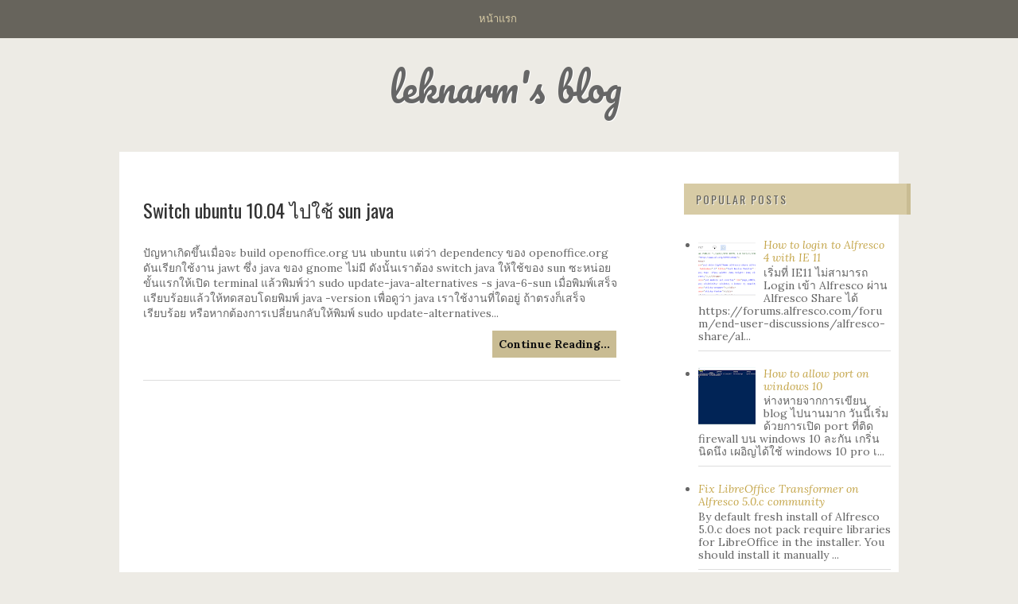

--- FILE ---
content_type: text/html; charset=UTF-8
request_url: http://www.leknarm.com/2010/07/
body_size: 17668
content:
<!DOCTYPE html>
<html class='v2' dir='ltr' xmlns='http://www.w3.org/1999/xhtml' xmlns:b='http://www.google.com/2005/gml/b' xmlns:data='http://www.google.com/2005/gml/data' xmlns:expr='http://www.google.com/2005/gml/expr'>
<head>
<link href='https://www.blogger.com/static/v1/widgets/335934321-css_bundle_v2.css' rel='stylesheet' type='text/css'/>
<script src='//ajax.googleapis.com/ajax/libs/jquery/1.10.2/jquery.min.js'></script>
<link href='http://fonts.googleapis.com/css?family=Pacifico' rel='stylesheet' type='text/css'/>
<link href='http://fonts.googleapis.com/css?family=Lora:400,700,400italic,700italic' rel='stylesheet' type='text/css'/>
<link href='http://fonts.googleapis.com/css?family=Oswald' rel='stylesheet' type='text/css'/>
<link href='http://alexgorbatchev.com/pub/sh/current/styles/shCore.css' rel='stylesheet' type='text/css'/>
<link href='http://alexgorbatchev.com/pub/sh/current/styles/shThemeDefault.css' rel='stylesheet' type='text/css'/>
<script src='http://alexgorbatchev.com/pub/sh/current/scripts/shCore.js' type='text/javascript'></script>
<script src='http://alexgorbatchev.com/pub/sh/current/scripts/shBrushBash.js' type='text/javascript'></script>
<script src='http://alexgorbatchev.com/pub/sh/current/scripts/shBrushPlain.js' type='text/javascript'></script>
<script src='http://alexgorbatchev.com/pub/sh/current/scripts/shBrushCpp.js' type='text/javascript'></script>
<script src='http://alexgorbatchev.com/pub/sh/current/scripts/shBrushCSharp.js' type='text/javascript'></script>
<script src='http://alexgorbatchev.com/pub/sh/current/scripts/shBrushCss.js' type='text/javascript'></script>
<script src='http://alexgorbatchev.com/pub/sh/current/scripts/shBrushJava.js' type='text/javascript'></script>
<script src='http://alexgorbatchev.com/pub/sh/current/scripts/shBrushJScript.js' type='text/javascript'></script>
<script src='http://alexgorbatchev.com/pub/sh/current/scripts/shBrushPhp.js' type='text/javascript'></script>
<script src='http://alexgorbatchev.com/pub/sh/current/scripts/shBrushPython.js' type='text/javascript'></script>
<script src='http://alexgorbatchev.com/pub/sh/current/scripts/shBrushRuby.js' type='text/javascript'></script>
<script src='http://alexgorbatchev.com/pub/sh/current/scripts/shBrushSql.js' type='text/javascript'></script>
<script src='http://alexgorbatchev.com/pub/sh/current/scripts/shBrushVb.js' type='text/javascript'></script>
<script src='http://alexgorbatchev.com/pub/sh/current/scripts/shBrushXml.js' type='text/javascript'></script>
<script src='http://alexgorbatchev.com/pub/sh/current/scripts/shBrushPerl.js' type='text/javascript'></script>
<script language='javascript'>
	  SyntaxHighlighter.all();
	</script>
<meta content='width=1100' name='viewport'/>
<meta content='text/html; charset=UTF-8' http-equiv='Content-Type'/>
<meta content='blogger' name='generator'/>
<link href='http://www.leknarm.com/favicon.ico' rel='icon' type='image/x-icon'/>
<link href='http://www.leknarm.com/2010/07/' rel='canonical'/>
<link rel="alternate" type="application/atom+xml" title="leknarm&#39;s blog - Atom" href="http://www.leknarm.com/feeds/posts/default" />
<link rel="alternate" type="application/rss+xml" title="leknarm&#39;s blog - RSS" href="http://www.leknarm.com/feeds/posts/default?alt=rss" />
<link rel="service.post" type="application/atom+xml" title="leknarm&#39;s blog - Atom" href="https://www.blogger.com/feeds/57392424587537905/posts/default" />
<!--Can't find substitution for tag [blog.ieCssRetrofitLinks]-->
<meta content='http://www.leknarm.com/2010/07/' property='og:url'/>
<meta content='leknarm&#39;s blog' property='og:title'/>
<meta content='' property='og:description'/>
<title>
กรกฎาคม 2010 | leknarm's blog
</title>
<style id='page-skin-1' type='text/css'><!--
#layout #nav { height: 100px; }
#pagesmenuwidget {
margin-top:15px;
}
a:link {color: #c4a549;
text-decoration: none;}
a:visited {color: #c4a549;}
a:hover {color:#111;text-decoration:none;}
a:active {color: #c4a549;}
.mobile .tabs-inner .PageList .widget-content .pagelist-arrow {
border-$startSide: 1px solid $(tabs.border.color);
}
.navbar{display:none;}
body{
background: #EDEBE5;
color: #666;
font-family: 'Lora', serif;
font-size: 14px;
font-weight: normal;
line-height: 22px;
margin: 0;
padding: 0;
text-decoration: none;
}
#nav {
background: #67645C;
clear: both;
overflow: hidden;
text-transform: uppercase;
height:48px;
}
#menu li {
display: inline;
list-style: none;
padding: 0;
}
#menu li a {
padding: 12px 15px 14px;
color: #d9cca6;
font-size: 13px;
text-decoration: none;
font-family: oswald;
}
#menu{
text-align:center;
padding-right:45px;
}
#menu li a:hover {
color:white;
}
.header-outer{
text-align:center;
}
.header-outer .title{
font-family: 'Pacifico', cursive;
font-size: 48px;
line-height: 60px;
margin: 0 0 5px;
text-shadow: #fff 1px 1px;
font-weight:normal;padding-right:30px;
}
.Header .description {
display:none;
}
.main-outer{
background:white;
}
#inner-top {
background: url(http://2.bp.blogspot.com/-tEqlW5dURlo/UgXqHbGwjDI/AAAAAAAAADM/PpHic4gVBco/s1600/inner-top.png);
height: 6px;
margin: 0 auto;
margin-top:20px;
}
.date-header{display:none;}
.post-title {
color: #333;
font-family: 'Oswald', sans-serif;
font-size: 24px;
line-height: 30px;
padding-bottom: 10px;
font-weight: 400;
}
.post-title a{
color: #333;text-decoration:none;
}
.post-title a:hover{
color: #c4a549;
}
.post-footer{display:none;}
.post1323 {
background: url(http://3.bp.blogspot.com/-5vid2KVG9LI/UgZDMoTFObI/AAAAAAAAAD0/bqPlmcNopCE/s1600/content-line.png) bottom repeat-x;
margin: 0 0 30px;
padding: 0 0 25px;
}
.sidebar h2 {
background: #D7CBA5;
border-right: 5px solid #c9bc93;
color: #65635b;
font-size: 14px;
letter-spacing: 2px;
margin: 0 -25px 10px 0;
padding: 10px 10px 10px 15px;
text-shadow: #f5f3ed 1px 1px;
font-family: 'Oswald', sans-serif;
text-transform: uppercase;
font-weight: 400;
}
.sidebar{margin-top:10px;}.sidebar{
padding-left:20px
}#footer-widgets-top {
background: url(https://blogger.googleusercontent.com/img/b/R29vZ2xl/AVvXsEi4GjrVv2a_sdW05PLAw-wNzvwdE1NWY0n-mz-lpkPL3rvtRlC917XVy1av3AjMvA1r6vbCvZGkx_ZxeiChyphenhyphenSCX2kSN4lpefADVCO98mXSSQrWzZhtT-GNUJjbdUj2iSOHNau0T35O9dTY/s0/footer-widgets-top.png);
width:98%;
height: 6px;
}
.header-outer .title a{
color:#666 !important
}
#lower {
padding: 0px 0px 10px 0px;
width: 98%;
background-image:url(https://blogger.googleusercontent.com/img/b/R29vZ2xl/AVvXsEi_AU-K4NXg5kQWCip9oUiH8ek5Dt2zXpR4Ij-PvAZ8O_ex_jM4hSUTV8RKJS70dj41wZI_S4XlnWtHOdefKMBO3x6DnR7BxSEE7t1ND6tuvvDwP5QK2etsWLEZY97YL5p3V7XJSrQP8K4/s0/footer-widgets.png);
margin-bottom:-30px;
}
#lower-wrapper {
margin:auto;
padding: 20px 0px 20px 0px;
width: 960px;
}
#lowerbar-wrapper {
float: left;
margin: 0px 5px auto;
padding-bottom: 20px;
width: 32%;
text-align: justify;
color: #cac5b8;
font-family: 'Lora', serif;
padding: 0 0 15px;
word-wrap: break-word;
overflow: hidden;
}
.lowerbar {margin: 0; padding: 0;}
.lowerbar .widget {margin: 0; padding: 10px 20px 0px 20px;}
.lowerbar h2 {
background: url(https://blogger.googleusercontent.com/img/b/R29vZ2xl/AVvXsEiKqk7Ew0wlHQpK-vHJmjswXMErNGG3SR9OBRbShyphenhyphen1gm05IMotVV71xJLFfk69u9GyNeJAERwvoZ10JOozCFiaiFjiJAArLhqqzJfjGiaASAEmfflNHWAJnZBDlyL2gmOhs1hCjFLrLTFg/s0/footer-widgets-line.png) bottom repeat-x;
border: none;
color: #f5f3ed;
font-family: 'Oswald', sans-serif;
font-size: 14px;
font-weight: normal;
letter-spacing: 2px;
margin: 0 0 15px;
padding: 0 0 20px;
text-shadow: none;
text-transform: uppercase;
}
.lowerbar ul {
margin: 0px 0px 0px 0px;
padding: 0px 0px 0px 0px;
list-style-type: none;
}
#footer-widgetsfc {
background: url(https://blogger.googleusercontent.com/img/b/R29vZ2xl/AVvXsEiKqk7Ew0wlHQpK-vHJmjswXMErNGG3SR9OBRbShyphenhyphen1gm05IMotVV71xJLFfk69u9GyNeJAERwvoZ10JOozCFiaiFjiJAArLhqqzJfjGiaASAEmfflNHWAJnZBDlyL2gmOhs1hCjFLrLTFg/s0/footer-widgets-line.png) repeat-x;
color: #cac5b8;
font-family: 'Lora', serif;
font-size: 13px;
margin: 0 auto;
overflow: hidden;
padding: 5px 0 10px;
width: 900px;
}
.feed-links{display:none;}
.Attribution{display:none;}
.gototop {
background-color: #dbd0b1;
border-top: 5px solid #c2b697;
width: 50px;
padding:5px;
padding-right:15px;
padding-left:15px;
margin-left:35px;
font-family: 'Droid Serif', arial, serif;
font-size: 14px;
letter-spacing: 1px;
text-transform: uppercase;
}
/* Comments----------------------------------------------- */
#comments {
background-color: #fff;
padding-top: 20px;
width: 590px;
}
.comments .continue a {
background:#0d86cc;
text-align:center;
padding:10px 0;
display:none;
}
.comments .continue a {
line-height: 30px;
margin: 0;
padding: 20px 0 14px 10px;
font-size: 18px!important;
text-transform: uppercase;
font-weight: 400!important;
color: #444;
}
.comments .user a {
color: #444!important;
font-size: 18px;
line-height: 25px;
text-transform: uppercase;
margin-top: 20px;
font-weight: 400;
padding-left: 15px;
font-family: 'Oswald', sans-serif;
}
#comments .avatar-image-container img {
border: 1px solid #ddd;
}
}
.comment-thread {
color:#111;
}
.comment-thread a {
color:#777;
}
.comment-thread ol {
margin:0 0 20px;
}
.comment-thread .comment-content a,.comments .user a,.comments .comment-thread.inline-thread .user a {
color:#000;
}
.comments .avatar-image-container{overflow: visible;}
.comments .avatar-image-container,.comments .avatar-image-container img {
width:48px;
max-width:40px;
height:40px;
max-height:48px;
background:#FFF;
float:left;
border-radius:50%;
-moz-border-radius:50%;
margin:0 10px 0 0;
}
.comments .comment-block,.comments .comments-content .comment-replies,.comments .comment-replybox-single {
margin-left:60px;
}
.thread-chrome .comment-block {
width: 455px;
}
.comments .comment-block,.comments .comment-thread.inline-thread .comment {
border:1px solid #ddd;
background:#fff;
background-color:#fff;
padding:10px;
padding-right:0px;
padding-left: 0px;
}
#comments h4 {
color: #333;
font-family: 'Oswald', sans-serif;
font-size: 24px;
line-height: 30px;
padding-bottom: 20px;
font-weight: 400;
margin-bottom: -15px;
}
.comment-header {
border-bottom: 1px solid #ddd;
padding-bottom: 10px;
}
.thread-chrome.thread-expanded .comment-header {
width: 440px;
margin-left: 15px;
}
.comments .comments-content .comment {
width:100%;
line-height:1em;
font-size:13px;
margin:15px 0 0;
padding:0;
}
.comments .comments-content .comment-content {
text-align: justify;
line-height: 22px;
overflow: hidden;
color: #420;
padding: 20px;
}
.thread-chrome .comment {
border: none!important;
}
.thread-chrome.thread-expanded .comment-content {
width: 420px;
line-height: 22px;
overflow:hidden
}
.comments .comment-thread.inline-thread .comment-actions {
display: none;
}
.item-control.blog-admin {
display: none;
}
.comments .comments-content .datetime {
cursor: pointer;
float: right;
padding-top: 6px;
padding-right: 20px;
}
.comment-actions {
background: #f2f2f2;
padding: 8px;
margin-left: 435px;
border: 1px solid #ddd;
border-right: 0px;
border-bottom: 0px;
float: right;
margin-top: -20px;
}
.pagenavi {
padding-bottom: 40px;
font-family: lora!important;
font-weight: bold;
font-style: italic;
}
.gototop a {
color: #66645c;
background: url(https://blogger.googleusercontent.com/img/b/R29vZ2xl/AVvXsEjKwFJFPJO0kmaAZg_jwao1gdbVXCKzZaPaWtZ7U03PASr0Cwp4e1ok8z2JvWsB2WVNgbC-xaBztvhtIcrV6BiHqogj_W5wp8ylPo6FaULpsZ1VxA9WkBHnwRWVucl5F3AtuGAGc5PmfoA/s0/footer-top.png) no-repeat center left;
padding: 2px 0 2px 20px;
font-size: 13px;
font-style: italic;
font-family: lora;
}
.pagenavi span, .pagenavi a {
margin: 0 5px 0 0;
padding: 5px 12px;
text-decoration: none;
background-color: #666;
border: 1px solid #666;
color: #fff;
font-family: 'Droid Serif', arial, serif;
}
#blog-pager a:visited, .pagenavi a:visited {
color: #fff;
}
#blog-pager a:hover, .pagenavi a:hover {
background-color: #c2b697;
border: 1px solid #c2b697;
color: #fff;
}
.pagenavi .current {
text-decoration: none;
background-color: #c2b697;
border: 1px solid #c2b697;
color: #fff;}
.pagenavi {
padding-bottom:40px;
}
.blog-pager{
padding-bottom:40px;
}
.home-link, #blog-pager-newer-link{padding-top:5px !important;}
#blog-pager-older-link{padding-top:5px;}
#blog-pager-older-link a, #blog-pager-newer-link a{
background-color: #666 !important;
border: 1px solid #666;
color: #fff !important;
font-family: 'Droid Serif', arial, serif;
padding: 5px 8px;
}
.home-link{
background-color: #666;
border: 1px solid #666;
color: #fff !important;
font-family: 'Droid Serif', arial, serif;
padding: 5px 8px;
}
#blog-pager-older-link a:hover, .home-link:hover, #blog-pager-newer-link a:hover
{
background-color: #c2b697 !important;
border: 1px solid #c2b697;
color: #fff;
text-decoration: none;
}
.footerlinkscredit{
float:right;
padding-right:20px;
color: #66645c;
font-family: 'Lora', serif;
font-size: 16px;
margin-top:-40px;
font-style: italic;
}
#related-posts img  {
width: 180px!important;
height: 120px!important;
}
#related-posts a  {
width: 180px!important;
}
.rmlink a {
background: #c9bc93;
padding: 8px!important;
color:#111!important; text-decoration:none;
}
.rmlink a:hover { background:#111!important; }
.rmlink a:hover { color:#fff!important; text-decoration:none; }
#related-posts h2 {
color: #333;
font-family: 'Oswald', sans-serif;
font-size: 24px;
line-height: 30px;
padding-bottom: 20px;
font-weight: 400;
margin-top: 40px;
margin-bottom: -10px;
margin-left: 5px;
padding-top: 30px;
}
.tweeetero, .fbwolo, .g-plusones, .subadgeaa {
float: left;
border-left: 1px solid #ddd;
padding-left: 18px;
padding-top: 12px;
padding-bottom: 5px;
}
.g-plusones {
margin-left:20px;
}
#mblSocialFloat {
float: left;
border-top: 1px solid #ddd;
border-bottom: 1px solid #ddd;
width: 610px;
margin-bottom: 20px;
margin-left: -10px;
}
.headingsharer h5 {
float: left;
font-style: italic;
padding-right: 20px;
padding-top: 15px;
text-transform: uppercase;
font-weight: bold;
margin: 0px;
padding-left: 10px;
}
.PopularPosts .widget-content ul li {
padding: .7em 0;
border-bottom: 1px solid #ddd;
padding-top: 20px;
}
.postmeta-primary {
margin-bottom: 12px;
font-style: italic;
}
#related-posts {
border-bottom: 1px solid #ddd;
width: 600px;
float: left;
}
.sidebar a {
font-style: italic;
}
.post-body h2 {
border: 0px!important;
font-family: oswald;
font-weight: 400;
font-size: 23px;
}
.post-body h2 {
border: 0px;
font-family: oswald;
font-weight: 400;
font-size: 23px;
line-height: 25px;
padding-bottom:10px;
}
.post-body h3 {
border: 0px;
font-family: oswald;
font-weight: 400;
font-size: 22px;
line-height: 24px;
padding-bottom:10px;
}
.post-body h4 {
border: 0px;
font-family: oswald;
font-weight: 400;
font-size: 21px;
line-height: 23px;
padding-bottom:10px;
}
blockquote {
background: #c9bc93;
color: #111;
padding: 15px;
font-style: italic;
border-left: 10px solid #111;
}
#header-inner img {margin: 0 auto !important;}
--></style>
<style>
.post h2 {
margin-bottom: 20px;
}

.post.hentry {
float: left;
border-bottom: 1px solid #ddd;
padding-bottom: 30px;
margin-bottom: 30px;
}

.rmlink {
margin-top: 15px;
}

</style>
<style id='template-skin-1' type='text/css'><!--
body {
min-width: 1000px;
}
.content-outer, .content-fauxcolumn-outer, .region-inner {
min-width: 1000px;
max-width: 1000px;
_width: 1000px;
}
.main-inner .columns {
padding-left: 0px;
padding-right: 340px;
}
.main-inner .fauxcolumn-center-outer {
left: 0px;
right: 340px;
/* IE6 does not respect left and right together */
_width: expression(this.parentNode.offsetWidth -
parseInt("0px") -
parseInt("340px") + 'px');
}
.main-inner .fauxcolumn-left-outer {
width: 0px;
}
.main-inner .fauxcolumn-right-outer {
width: 340px;
}
.main-inner .column-left-outer {
width: 0px;
right: 100%;
margin-left: -0px;
}
.main-inner .column-right-outer {
width: 340px;
margin-right: -340px;
}
#layout {
min-width: 0;
}
#layout .content-outer {
min-width: 0;
width: 800px;
}
#layout .region-inner {
min-width: 0;
width: auto;
}
--></style>
<script type='text/javascript'>
var thumbnail_mode = "no-float" ; 
summary_noimg = 430;
summary_img = 340;
</script>
<script>
/*<![CDATA[*/
function removeHtmlTag(strx, chop) {
    if (strx.indexOf("<") != -1) {
        var s = strx.split("<");
        for (var i = 0; i < s.length; i++) {
            if (s[i].indexOf(">") != -1) {
                s[i] = s[i].substring(s[i].indexOf(">") + 1, s[i].length);
            }
        }
        strx = s.join("");
    }
    chop = (chop < strx.length - 1) ? chop : strx.length - 2;
    while (strx.charAt(chop - 1) != ' ' && strx.indexOf(' ', chop) != -1) chop++;
    strx = strx.substring(0, chop - 1);
    return strx + '...';
}

function createSummaryAndThumb(pID) {
    var div = document.getElementById(pID);
    var imgtag = "";
    var img = div.getElementsByTagName("img");
    var summ = summary_noimg;
    if (img.length >= 1) {
        imgtag = '<span style="float:left; padding:0px 10px 5px 0px;"><img src="' + img[0].src + '"/></span>';
        summ = summary_img;
    }

    var summary = imgtag + '<div>' + removeHtmlTag(div.innerHTML, summ) + '</div>';
    div.innerHTML = summary;
}
/*]]>*/
    </script>
<script>
$(document).ready(function(){
$(".gototop").click(function () {
  
   $("html, body").animate({scrollTop: 0}, 1000);
});});</script>
<script src='http://w.sharethis.com/button/buttons.js' type='text/javascript'></script>
<script type='text/javascript'>stLight.options({publisher: "ur-1b20ab37-72e0-d253-bd43-2fe58450f182", doNotHash: false, doNotCopy: false, hashAddressBar: false});</script>
<script type='text/javascript'>
var defaultnoimage="https://blogger.googleusercontent.com/img/b/R29vZ2xl/AVvXsEi5HIWEKEG7Yc9a5WHaGT797jrWxD61I3hNbzWnoXmLj4Uz2yRN-2ewFLknSZXmKLmNCu498xkGqGJZpk2AuU_CpfkYZckUSKAngD6TOqJZYZmqNqQOK1nXJ5hIJLmq7pr9VHbdYYix1rk/s0/no_image.jpg";
var maxresults=3;
var splittercolor="#fff";
var relatedpoststitle="What's Related?";
</script>
<script type='text/javascript'>
//<![CDATA[
var relatedTitles = new Array();
var relatedTitlesNum = 0;
var relatedUrls = new Array();
var thumburl = new Array();
function related_results_labels_thumbs(json) {
for (var i = 0; i < json.feed.entry.length; i++) {
var entry = json.feed.entry[i];
relatedTitles[relatedTitlesNum] = entry.title.$t;
try 
{thumburl[relatedTitlesNum]=entry.media$thumbnail.url;}


catch (error){

s=entry.content.$t;a=s.indexOf("<img");b=s.indexOf("src=\"",a);c=s.indexOf("\"",b+5);d=s.substr(b+5,c-b-5);
if((a!=-1)&&(b!=-1)&&(c!=-1)&&(d!=""))
{thumburl[relatedTitlesNum]=d;} else {if(typeof(defaultnoimage) !== 'undefined') thumburl[relatedTitlesNum]=defaultnoimage; else thumburl[relatedTitlesNum]="https://blogger.googleusercontent.com/img/b/R29vZ2xl/AVvXsEi5HIWEKEG7Yc9a5WHaGT797jrWxD61I3hNbzWnoXmLj4Uz2yRN-2ewFLknSZXmKLmNCu498xkGqGJZpk2AuU_CpfkYZckUSKAngD6TOqJZYZmqNqQOK1nXJ5hIJLmq7pr9VHbdYYix1rk/s0/no_image.jpg";}

}

if(relatedTitles[relatedTitlesNum].length>35) relatedTitles[relatedTitlesNum]=relatedTitles[relatedTitlesNum].substring(0, 35)+"...";
for (var k = 0; k < entry.link.length; k++) {
if (entry.link[k].rel == 'alternate') {
relatedUrls[relatedTitlesNum] = entry.link[k].href;
relatedTitlesNum++;


}
}
}
}
function removeRelatedDuplicates_thumbs() {
var tmp = new Array(0);
var tmp2 = new Array(0);
var tmp3 = new Array(0);
for(var i = 0; i < relatedUrls.length; i++) {
if(!contains_thumbs(tmp, relatedUrls[i])) 
{
tmp.length += 1;
tmp[tmp.length - 1] = relatedUrls[i];
tmp2.length += 1;
tmp3.length += 1;
tmp2[tmp2.length - 1] = relatedTitles[i];
tmp3[tmp3.length - 1] = thumburl[i];
}
}
relatedTitles = tmp2;
relatedUrls = tmp;
thumburl=tmp3;


}

function contains_thumbs(a, e) {
for(var j = 0; j < a.length; j++) if (a[j]==e) return true;
return false;
}


function printRelatedLabels_thumbs(current) {
var splitbarcolor;
if(typeof(splittercolor) !== 'undefined') splitbarcolor=splittercolor; else splitbarcolor="#DDDDDD";
for(var i = 0; i < relatedUrls.length; i++)
{
if((relatedUrls[i]==current)||(!relatedTitles[i]))
{
relatedUrls.splice(i,1);
relatedTitles.splice(i,1);
thumburl.splice(i,1);
i--;
}
}


var r = Math.floor((relatedTitles.length - 1) * Math.random());
var i = 0;

if(relatedTitles.length>0) document.write('<h2>'+relatedpoststitle+'</h2>');
document.write('<div style="clear: both;"/>');
while (i < relatedTitles.length && i < 20 && i<maxresults) {
document.write('<a style="text-decoration:none;padding:5px;float:left;');
if(i!=0) document.write('border-left:solid 0.5px '+splitbarcolor+';"');
else document.write('"');
document.write(' href="' + relatedUrls[r] + '"><img style="width:200px;height:120px;border:0px;" src="'+thumburl[r]+'"/><br/><div style="padding-left:3px;height:65px;border: 0pt none ; margin: 3px 0pt 0pt; padding: 0pt; font-style: normal; font-variant: normal; font-weight: normal; font-size: 12px; line-height: normal; font-size-adjust: none; font-stretch: normal;">'+relatedTitles[r]+'</div></a>');

i++;


if (r < relatedTitles.length - 1) {
r++;
} else {
r = 0;
}

}
document.write('</div>');

relatedUrls.splice(0,relatedUrls.length);
thumburl.splice(0,thumburl.length);
relatedTitles.splice(0,relatedTitles.length);

}
//]]>
</script>
<script type='text/javascript'>
/*<![CDATA[*/
 // Twitter
 (function(a,b,c){var d=a.getElementsByTagName(b)[0];if(!a.getElementById(c)){a=a.createElement(b);a.id=c;a.src="//platform.twitter.com/widgets.js";d.parentNode.insertBefore(a,d)}})(document,"script","twitter-wjs");
 // Stumbleupon
 (function(){var a=document.createElement("script");a.type="text/javascript";a.async=true;a.src="https://platform.stumbleupon.com/1/widgets.js";var b=document.getElementsByTagName("script")[0];b.parentNode.insertBefore(a,b)})();
/*]]>*/
</script>
<link href='https://www.blogger.com/dyn-css/authorization.css?targetBlogID=57392424587537905&amp;zx=536fa5f0-34b4-4f66-be0d-b123d34234e3' media='none' onload='if(media!=&#39;all&#39;)media=&#39;all&#39;' rel='stylesheet'/><noscript><link href='https://www.blogger.com/dyn-css/authorization.css?targetBlogID=57392424587537905&amp;zx=536fa5f0-34b4-4f66-be0d-b123d34234e3' rel='stylesheet'/></noscript>
<meta name='google-adsense-platform-account' content='ca-host-pub-1556223355139109'/>
<meta name='google-adsense-platform-domain' content='blogspot.com'/>

<!-- data-ad-client=ca-pub-8440459609812871 -->

</head>
<body class='loading'>
<div id='nav'><div class='wrap'>
<!-- Pages-based menu added by BTemplates.com -->
<div id='menu'>
<!-- Pages -->
<div class='section' id='pagesmenuwidget'><div class='widget PageList' data-version='1' id='PageList9'>
<ul>
<li><a href='http://www.leknarm.com/'>หน&#3657;าแรก</a></li>
</ul>
</div></div>
<!-- /Pages -->
</div>
</div></div>
<div class='body-fauxcolumns'>
<div class='fauxcolumn-outer body-fauxcolumn-outer'>
<div class='cap-top'>
<div class='cap-left'></div>
<div class='cap-right'></div>
</div>
<div class='fauxborder-left'>
<div class='fauxborder-right'></div>
<div class='fauxcolumn-inner'>
</div>
</div>
<div class='cap-bottom'>
<div class='cap-left'></div>
<div class='cap-right'></div>
</div>
</div>
</div>
<div class='content'>
<div class='content-fauxcolumns'>
<div class='fauxcolumn-outer content-fauxcolumn-outer'>
<div class='cap-top'>
<div class='cap-left'></div>
<div class='cap-right'></div>
</div>
<div class='fauxborder-left'>
<div class='fauxborder-right'></div>
<div class='fauxcolumn-inner'>
</div>
</div>
<div class='cap-bottom'>
<div class='cap-left'></div>
<div class='cap-right'></div>
</div>
</div>
</div>
<div class='content-outer'>
<div class='content-cap-top cap-top'>
<div class='cap-left'></div>
<div class='cap-right'></div>
</div>
<div class='fauxborder-left content-fauxborder-left'>
<div class='fauxborder-right content-fauxborder-right'></div>
<div class='content-inner'>
<header>
<div class='header-outer'>
<div class='header-cap-top cap-top'>
<div class='cap-left'></div>
<div class='cap-right'></div>
</div>
<div class='fauxborder-left header-fauxborder-left'>
<div class='fauxborder-right header-fauxborder-right'></div>
<div class='region-inner header-inner'>
<div class='header section' id='header'><div class='widget Header' data-version='1' id='Header1'>
<div id='header-inner'>
<div class='titlewrapper'>
<h1 class='title'>
<a href='http://www.leknarm.com/'>
leknarm's blog
</a>
</h1>
</div>
<div class='descriptionwrapper'>
<p class='description'><span>
</span></p>
</div>
</div>
</div></div>
</div>
</div>
<div class='header-cap-bottom cap-bottom'>
<div class='cap-left'></div>
<div class='cap-right'></div>
</div>
</div>
</header>
<div class='tabs-outer'>
<div class='tabs-cap-top cap-top'>
<div class='cap-left'></div>
<div class='cap-right'></div>
</div>
<div class='fauxborder-left tabs-fauxborder-left'>
<div class='fauxborder-right tabs-fauxborder-right'></div>
<div class='region-inner tabs-inner'>
<div class='tabs no-items section' id='crosscol'></div>
<div class='tabs no-items section' id='crosscol-overflow'></div>
</div>
</div>
<div class='tabs-cap-bottom cap-bottom'>
<div class='cap-left'></div>
<div class='cap-right'></div>
</div>
</div>
<div id='inner-top'>
</div>
<div class='main-outer'>
<div class='main-cap-top cap-top'>
<div class='cap-left'></div>
<div class='cap-right'></div>
</div>
<div class='fauxborder-left main-fauxborder-left'>
<div class='fauxborder-right main-fauxborder-right'></div>
<div class='region-inner main-inner'>
<div class='columns fauxcolumns'>
<div class='fauxcolumn-outer fauxcolumn-center-outer'>
<div class='cap-top'>
<div class='cap-left'></div>
<div class='cap-right'></div>
</div>
<div class='fauxborder-left'>
<div class='fauxborder-right'></div>
<div class='fauxcolumn-inner'>
</div>
</div>
<div class='cap-bottom'>
<div class='cap-left'></div>
<div class='cap-right'></div>
</div>
</div>
<div class='fauxcolumn-outer fauxcolumn-left-outer'>
<div class='cap-top'>
<div class='cap-left'></div>
<div class='cap-right'></div>
</div>
<div class='fauxborder-left'>
<div class='fauxborder-right'></div>
<div class='fauxcolumn-inner'>
</div>
</div>
<div class='cap-bottom'>
<div class='cap-left'></div>
<div class='cap-right'></div>
</div>
</div>
<div class='fauxcolumn-outer fauxcolumn-right-outer'>
<div class='cap-top'>
<div class='cap-left'></div>
<div class='cap-right'></div>
</div>
<div class='fauxborder-left'>
<div class='fauxborder-right'></div>
<div class='fauxcolumn-inner'>
</div>
</div>
<div class='cap-bottom'>
<div class='cap-left'></div>
<div class='cap-right'></div>
</div>
</div>
<!-- corrects IE6 width calculation -->
<div class='columns-inner'>
<div class='column-center-outer'>
<div class='column-center-inner'>
<div class='main section' id='main'><div class='widget Blog' data-version='1' id='Blog1'>
<div class='blog-posts hfeed'>
<!--Can't find substitution for tag [defaultAdStart]-->

          <div class="date-outer">
        
<h2 class='date-header'><span>ว&#3633;นพ&#3640;ธท&#3637;&#3656; 28 กรกฎาคม พ.ศ. 2553</span></h2>

          <div class="date-posts">
        
<div class='post-outer'>
<div class='post hentry' itemprop='blogPost' itemscope='itemscope' itemtype='http://schema.org/BlogPosting'>
<meta content='57392424587537905' itemprop='blogId'/>
<meta content='3652044073741688704' itemprop='postId'/>
<a name='3652044073741688704'></a>
<h2 class='post-title entry-title' itemprop='name'>
<a href='http://www.leknarm.com/2010/07/switch-ubuntu-1004-sun-java.html'>Switch ubuntu 10.04 ไปใช&#3657; sun java</a>
</h2>
<div class='post-header'>
<div class='post-header-line-1'></div>
</div>
<div class='post-body entry-content' id='post-body-3652044073741688704' itemprop='description articleBody'>
<div id='summary3652044073741688704'>
ป&#3633;ญหาเก&#3636;ดข&#3638;&#3657;นเม&#3639;&#3656;อจะ build openoffice.org บน ubuntu แต&#3656;ว&#3656;า dependency ของ openoffice.org ด&#3633;นเร&#3637;ยกใช&#3657;งาน jawt ซ&#3638;&#3656;ง java ของ gnome ไม&#3656;ม&#3637; ด&#3633;งน&#3633;&#3657;นเราต&#3657;อง switch java ให&#3657;ใช&#3657;ของ sun ซะหน&#3656;อย<br />
<br />
ข&#3633;&#3657;นแรกให&#3657;เป&#3636;ด terminal แล&#3657;วพ&#3636;มพ&#3660;ว&#3656;า<br />
<br />
<pre class="brush:bash">sudo update-java-alternatives -s java-6-sun</pre><br />
เม&#3639;&#3656;อพ&#3636;มพ&#3660;เสร&#3655;จแร&#3637;ยบร&#3657;อยแล&#3657;วให&#3657;ทดสอบโดยพ&#3636;มพ&#3660; java -version เพ&#3639;&#3656;อด&#3641;ว&#3656;า java เราใช&#3657;งานท&#3637;&#3656;ใดอย&#3641;&#3656;<br />
ถ&#3657;าตรงก&#3655;เสร&#3655;จเร&#3637;ยบร&#3657;อย<br />
<br />
หร&#3639;อหากต&#3657;องการเปล&#3637;&#3656;ยนกล&#3633;บให&#3657;พ&#3636;มพ&#3660;<br />
<br />
<pre class="brush:bash">sudo update-alternatives --config java</pre><br />
แล&#3657;วเล&#3639;อก java ท&#3637;&#3656;ต&#3657;องการได&#3657;เลยคร&#3633;บ<br />
<br />
อ&#3633;นน&#3637;&#3657;สำหร&#3633;บ สำหร&#3633;บ java 6 นะคร&#3633;บ
</div>
<script type='text/javascript'>
createSummaryAndThumb("summary3652044073741688704");
</script>
<div style='clear: both;'></div>
<span class='rmlink' style='font-weight:bold;padding:5px;float:right;text-align:right;'><a href='http://www.leknarm.com/2010/07/switch-ubuntu-1004-sun-java.html'>Continue Reading...</a></span>
<div style='clear: both;'></div>
</div>
<div class='post-footer'>
<div class='post-footer-line post-footer-line-1'><span class='post-author vcard'>
Posted by
<span class='fn' itemprop='author' itemscope='itemscope' itemtype='http://schema.org/Person'>
<meta content='https://www.blogger.com/profile/16051950622231030493' itemprop='url'/>
<a class='g-profile' href='https://www.blogger.com/profile/16051950622231030493' rel='author' title='author profile'>
<span itemprop='name'>leknarm</span>
</a>
</span>
</span>
<span class='post-timestamp'>
at
<meta content='http://www.leknarm.com/2010/07/switch-ubuntu-1004-sun-java.html' itemprop='url'/>
<a class='timestamp-link' href='http://www.leknarm.com/2010/07/switch-ubuntu-1004-sun-java.html' rel='bookmark' title='permanent link'><abbr class='published' itemprop='datePublished' title='2010-07-28T14:58:00+07:00'>14:58</abbr></a>
</span>
<span class='post-comment-link'>
<a class='comment-link' href='http://www.leknarm.com/2010/07/switch-ubuntu-1004-sun-java.html#comment-form' onclick=''>
ไม&#3656;ม&#3637;ความค&#3636;ดเห&#3655;น:
    </a>
</span>
<span class='post-icons'>
<span class='item-control blog-admin pid-1240142318'>
<a href='https://www.blogger.com/post-edit.g?blogID=57392424587537905&postID=3652044073741688704&from=pencil' title='แก้ไขบทความ'>
<img alt='' class='icon-action' height='18' src='http://img2.blogblog.com/img/icon18_edit_allbkg.gif' width='18'/>
</a>
</span>
</span>
<div class='post-share-buttons goog-inline-block'>
<a class='goog-inline-block share-button sb-email' href='https://www.blogger.com/share-post.g?blogID=57392424587537905&postID=3652044073741688704&target=email' target='_blank' title='ส่งอีเมลข้อมูลนี้'><span class='share-button-link-text'>ส&#3656;งอ&#3637;เมลข&#3657;อม&#3641;ลน&#3637;&#3657;</span></a><a class='goog-inline-block share-button sb-blog' href='https://www.blogger.com/share-post.g?blogID=57392424587537905&postID=3652044073741688704&target=blog' onclick='window.open(this.href, "_blank", "height=270,width=475"); return false;' target='_blank' title='BlogThis!'><span class='share-button-link-text'>BlogThis!</span></a><a class='goog-inline-block share-button sb-twitter' href='https://www.blogger.com/share-post.g?blogID=57392424587537905&postID=3652044073741688704&target=twitter' target='_blank' title='แชร์ไปยัง X'><span class='share-button-link-text'>แชร&#3660;ไปย&#3633;ง X</span></a><a class='goog-inline-block share-button sb-facebook' href='https://www.blogger.com/share-post.g?blogID=57392424587537905&postID=3652044073741688704&target=facebook' onclick='window.open(this.href, "_blank", "height=430,width=640"); return false;' target='_blank' title='แชร์ไปที่ Facebook'><span class='share-button-link-text'>แชร&#3660;ไปท&#3637;&#3656; Facebook</span></a>
</div>
</div>
<div class='post-footer-line post-footer-line-2'><span class='post-labels'>
tags
<a href='http://www.leknarm.com/search/label/jawt' rel='tag'>jawt</a>,
<a href='http://www.leknarm.com/search/label/openoffice.org%20build' rel='tag'>openoffice.org build</a>,
<a href='http://www.leknarm.com/search/label/sun%20java' rel='tag'>sun java</a>
</span>
</div>
<div class='post-footer-line post-footer-line-3'><span class='post-location'>
</span>
</div>
</div>
</div>
</div>
<!--Can't find substitution for tag [defaultAdEnd]-->
<div class='inline-ad'>
<script type="text/javascript"><!--
google_ad_client="pub-8440459609812871";
google_ad_host="pub-1556223355139109";
google_ad_width=300;
google_ad_height=250;
google_ad_format="300x250_as";
google_ad_type="text_image";
google_ad_host_channel="0001";
google_color_border="FCFBF5";
google_color_bg="FCFBF5";
google_color_link="D52A33";
google_color_url="908D6A";
google_color_text="333333";
//--></script>
<script type="text/javascript"
  src="http://pagead2.googlesyndication.com/pagead/show_ads.js">
</script>
</div>
<!--Can't find substitution for tag [adStart]-->

        </div></div>
      
<!--Can't find substitution for tag [adEnd]-->
</div>
<div class='pagenavi'>
<script type='text/javascript'>
var pageNaviConf = {
perPage: 7,numPages: 5,firstText: "First",
lastText: "Last",
nextText: "&#187;",
prevText: "&#171;"
}
</script>
<script type='text/javascript'>
//<![CDATA[
/*

 * Awesome Blogger Page Navigation by Onlinetrick *
 * Rev 248 on May 7, 2010 *
 * Source at http://code.google.com/p/rilwis/source/browse/trunk/blogger *

*/


function pageNavi(o){
	var m=location.href,
		l=m.indexOf("/search/label/")!=-1,
		a=l?m.substr(m.indexOf("/search/label/")+14,m.length):"";
		
	a=a.indexOf("?")!=-1?a.substr(0,a.indexOf("?")):a;
	
	var g=l?"/search/label/"+a+"?updated-max=":"/search?updated-max=",
		k=o.feed.entry.length,
		e=Math.ceil(k/pageNaviConf.perPage);
	
	if(e<=1){
		return
	}
	var n=1,
		h=[""];
	l?h.push("/search/label/"+a+"?max-results="+pageNaviConf.perPage):h.push("/?max-results="+pageNaviConf.perPage);
	
	for(var d=2;d<=e;d++){
		var c=(d-1)*pageNaviConf.perPage-1,
			b=o.feed.entry[c].published.$t,
			f=b.substring(0,19)+b.substring(23,29);
			
		f=encodeURIComponent(f);
		
		if(m.indexOf(f)!=-1){
			n=d
		}
		
		h.push(g+f+"&max-results="+pageNaviConf.perPage)
	}
	
	pageNavi.show(h,n,e)
}

pageNavi.show=function(f,e,a){
	var d=Math.floor((pageNaviConf.numPages-1)/2),
		g=pageNaviConf.numPages-1-d,
		c=e-d;
	if(c<=0){
		c=1
	}
	endPage=e+g;
	if((endPage-c)<pageNaviConf.numPages){
		endPage=c+pageNaviConf.numPages-1
	}
	if(endPage>a){
		endPage=a;
		c=a-pageNaviConf.numPages+1
	}
	if(c<=0){
		c=1
	}
	
	var b='<span class="pages">Page '+e+' of '+a+"</span> ";
	
	if(c>1){
		b+='<a href="'+f[1]+'">'+pageNaviConf.firstText+"</a>"
	}
	if(e>1){
		b+='<a href="'+f[e-1]+'">'+pageNaviConf.prevText+"</a>"
	}
	for(i=c;i<=endPage;++i){
		if(i==e){
			b+='<span class="current">'+i+"</span>"
			}else{
			b+='<a href="'+f[i]+'">'+i+"</a>"
		}
	}
	if(e<a){
		b+='<a href="'+f[e+1]+'">'+pageNaviConf.nextText+"</a>"
	}
	if(endPage<a){
		b+='<a href="'+f[a]+'">'+pageNaviConf.lastText+"</a>"
	}
	
	document.write(b)
};
	
(function(){var b=location.href;if(b.indexOf("?q=")!=-1||b.indexOf(".html")!=-1){return}var d=b.indexOf("/search/label/")+14;if(d!=13){var c=b.indexOf("?"),a=(c==-1)?b.substring(d):b.substring(d,c);document.write('<script type="text/javascript" src="/feeds/posts/summary/-/'+a+'?alt=json-in-script&callback=pageNavi&max-results=99999"><\/script>')}else{document.write('<script type="text/javascript" src="/feeds/posts/summary?alt=json-in-script&callback=pageNavi&max-results=99999"><\/script>')}})();
//]]>
</script>
<div class='clear'></div>
</div>
<div class='blog-feeds'>
<div class='feed-links'>
สม&#3633;ครสมาช&#3636;ก:
<a class='feed-link' href='http://www.leknarm.com/feeds/posts/default' target='_blank' type='application/atom+xml'>ความค&#3636;ดเห&#3655;น (Atom)</a>
</div>
</div>
</div></div>
</div>
</div>
<div class='column-left-outer'>
<div class='column-left-inner'>
<aside>
</aside>
</div>
</div>
<div class='column-right-outer'>
<div class='column-right-inner'>
<aside>
<div class='sidebar section' id='sidebar-right-1'><div class='widget PopularPosts' data-version='1' id='PopularPosts1'>
<h2>Popular Posts</h2>
<div class='widget-content popular-posts'>
<ul>
<li>
<div class='item-content'>
<div class='item-thumbnail'>
<a href='http://www.leknarm.com/2014/03/how-to-login-to-alfresco-4-with-ie-11.html' target='_blank'>
<img alt='' border='0' height='72' src='https://blogger.googleusercontent.com/img/b/R29vZ2xl/AVvXsEiiEEoBL8k8em0Ciiud3yTdgZfnopn3fbTwt6xfFyDWZECavZ_3Uu5C0OlWfBka114fUWGPQ4dph6s9PXkhPFZyDTnboXJcequ7h3OnD6C7RX1HBJ62gzyXkj1BHC3G9frQUyeKWHbEoYw/s72-c/emu.png' width='72'/>
</a>
</div>
<div class='item-title'><a href='http://www.leknarm.com/2014/03/how-to-login-to-alfresco-4-with-ie-11.html'>How to login to Alfresco 4 with IE 11</a></div>
<div class='item-snippet'>เร&#3636;&#3656;มท&#3637;&#3656; IE11 ไม&#3656;สามารถ Login เข&#3657;า Alfresco ผ&#3656;าน Alfresco Share ได&#3657; https://forums.alfresco.com/forum/end-user-discussions/alfresco-share/al...</div>
</div>
<div style='clear: both;'></div>
</li>
<li>
<div class='item-content'>
<div class='item-thumbnail'>
<a href='http://www.leknarm.com/2016/09/how-to-allow-port-on-windows-10.html' target='_blank'>
<img alt='' border='0' height='72' src='https://blogger.googleusercontent.com/img/b/R29vZ2xl/AVvXsEj6xcJFCK1eUcCXbqqIdZhV-JZlQBqDUYRc3sJvOE2rzDOC-hZthbfYSfinjUTIfElS0m2_Qr78yc81BPsoCUpuzmvJ_lmVGgw3-UJujXEXF7izjDr2_cbRl3Rx5FW7S70-sgH-9iwizYs/s72-c/0.png' width='72'/>
</a>
</div>
<div class='item-title'><a href='http://www.leknarm.com/2016/09/how-to-allow-port-on-windows-10.html'>How to allow port on windows 10</a></div>
<div class='item-snippet'>ห&#3656;างหายจากการเข&#3637;ยน blog ไปนานมาก ว&#3633;นน&#3637;&#3657;เร&#3636;&#3656;มด&#3657;วยการเป&#3636;ด port ท&#3637;&#3656;ต&#3636;ด firewall บน windows 10 ละก&#3633;น   เกร&#3636;&#3656;นน&#3636;ดน&#3638;ง เผอ&#3636;ญได&#3657;ใช&#3657; windows 10 pro เ...</div>
</div>
<div style='clear: both;'></div>
</li>
<li>
<div class='item-content'>
<div class='item-title'><a href='http://www.leknarm.com/2015/02/fix-libreoffice-transformer-on-alfresco.html'>Fix LibreOffice Transformer on Alfresco 5.0.c community</a></div>
<div class='item-snippet'>By default fresh install of Alfresco 5.0.c does not pack require libraries for LibreOffice in the installer. You should install it manually ...</div>
</div>
<div style='clear: both;'></div>
</li>
<li>
<div class='item-content'>
<div class='item-thumbnail'>
<a href='http://www.leknarm.com/2016/06/how-to-route-specific-ip-to-specific.html' target='_blank'>
<img alt='' border='0' height='72' src='https://blogger.googleusercontent.com/img/b/R29vZ2xl/AVvXsEh5nWLSl8BpfuhNpEZTeUhnKy-uu1vBDBw13iPky8tMvnyQHZdhGYKlRmVfaxX82EfCDdjThtDy5QLN0AV0RnTGiQm4RMzho_fB4_iAdn3rDAzlXx_zk4YCMddLpsZbPTV9QWkjI_fIFww/s72-c/Screen+Shot+2559-06-13+at+10.22.23.png' width='72'/>
</a>
</div>
<div class='item-title'><a href='http://www.leknarm.com/2016/06/how-to-route-specific-ip-to-specific.html'>How to route specific IP to specific gateway</a></div>
<div class='item-snippet'>บ&#3633;งเอ&#3636;ญเจอ Case ท&#3637;&#3656;ต&#3657;องต&#3656;อ LAN ซ&#3638;&#3656;ง LAN เป&#3655;นวงภายในออก Internet ไม&#3656;ได&#3657; แต&#3656;เราต&#3657;องร&#3633;น Script บางอย&#3656;างท&#3637;&#3656;ต&#3657;องไป Fetch data จาก Internet มา   ด...</div>
</div>
<div style='clear: both;'></div>
</li>
<li>
<div class='item-content'>
<div class='item-title'><a href='http://www.leknarm.com/2014/09/fix-suncertpathbuilderexception-unable.html'>Fix SunCertPathBuilderException: Unable To Find Valid Certification Path To Requested Target in Alfresco</a></div>
<div class='item-snippet'>การท&#3637;&#3656;จะให&#3657; Tomcat ค&#3640;ยก&#3633;บ Server ต&#3656;างๆ ผ&#3656;าน SSL Protocol น&#3633;&#3657;นเราต&#3657;องทำการ Install Certificate ให&#3657;ก&#3633;บต&#3633;ว Tomcat เส&#3637;ยก&#3656;อน (Java) ไม&#3656;เว&#3657;นแม&#3657;แต&#3656;...</div>
</div>
<div style='clear: both;'></div>
</li>
<li>
<div class='item-content'>
<div class='item-thumbnail'>
<a href='http://www.leknarm.com/2014/01/how-to-make-ssh-tunnel-with-putty.html' target='_blank'>
<img alt='' border='0' height='72' src='https://blogger.googleusercontent.com/img/b/R29vZ2xl/AVvXsEiQFPZtJiP_M03Exi7cYu2bHTAzNzJSWvJr-ukSBvg_EdWsLeT3SKd4DNvFFC8-3MVU2WzoPvCmPGAC7e3F0WY-c9ZdWlVt6QNbzIqZ3NF8VIbcAJ7iolT_vLpnromDfsdvyLIft-Y6b-s/s72-c/tunnel.png' width='72'/>
</a>
</div>
<div class='item-title'><a href='http://www.leknarm.com/2014/01/how-to-make-ssh-tunnel-with-putty.html'>How to make SSH Tunnel with PuTTY</a></div>
<div class='item-snippet'>การทำ SSH Tunnel น&#3633;&#3657;นเปร&#3637;ยบเสม&#3639;อนการวางท&#3656;อ จากเคร&#3639;&#3656;องเราไปย&#3633;ง ปลายทาง ซ&#3638;&#3656;งเราสามารถกำหนดได&#3657;ว&#3656;า ต&#3657;นทางและปลายทางน&#3633;&#3657;นจะให&#3657;โผล&#3656;ไปย&#3633;ง port อะไร ...</div>
</div>
<div style='clear: both;'></div>
</li>
<li>
<div class='item-content'>
<div class='item-title'><a href='http://www.leknarm.com/2013/12/how-to-send-mail-with-golang.html'>How to send mail with Golang</a></div>
<div class='item-snippet'>ท&#3657;าวความน&#3636;ดส&#3660;น&#3638;งคร&#3633;บว&#3656;า งานป&#3637;ใหม&#3656;ของ Osdev จะม&#3637;การจ&#3633;ดฉลากของขว&#3633;ญก&#3633;น แต&#3656;ป&#3633;ญหาหล&#3633;กๆ ของการจ&#3633;บฉลากน&#3633;&#3657;นค&#3639;อ ไม&#3656;ร&#3641;&#3657;จะซ&#3639;&#3657;ออะไร น&#3633;&#3656;นเอง  ด&#3633;งน&#3633;&#3657;นเราจ...</div>
</div>
<div style='clear: both;'></div>
</li>
<li>
<div class='item-content'>
<div class='item-thumbnail'>
<a href='http://www.leknarm.com/2011/02/font-openofficeorg-libreoffice.html' target='_blank'>
<img alt='' border='0' height='72' src='https://blogger.googleusercontent.com/img/b/R29vZ2xl/AVvXsEim5CAMofioLgJk14HYM5fD08RZqtrkCfG72id7qsxOPRTR-idVTsfJULg8_btyQfj5Vt9_Vtz941nIt29wRtJ6l64nJd7Lf6W-1ULDn53KS0618V4GzYe6xIrRo2nZ7u6il3sIfo9D4zs/s72-c/font-replacement-table.png' width='72'/>
</a>
</div>
<div class='item-title'><a href='http://www.leknarm.com/2011/02/font-openofficeorg-libreoffice.html'>แก&#3657;ป&#3633;ญหา Font ภาษาไทยซ&#3657;อนก&#3633;นบน OpenOffice.org และ LibreOffice</a></div>
<div class='item-snippet'>จากป&#3633;ญหา http://www.leknarm.com/2009/11/openofficeorg-calc-windows-7.html   จากตอนแรกเดาป&#3633;ญหาว&#3656;าเก&#3636;ดจากการท&#3637;&#3656;ต&#3633;ว OpenOffice.org หร&#3639;อ LibreOf...</div>
</div>
<div style='clear: both;'></div>
</li>
<li>
<div class='item-content'>
<div class='item-title'><a href='http://www.leknarm.com/2010/10/openofficeorg-writer.html'>เปล&#3637;&#3656;ยนต&#3633;วเลขอาราบ&#3636;ก ให&#3657;เป&#3655;นเลขไทยบน OpenOffice.org Writer ด&#3657;วยมาโคร</a></div>
<div class='item-snippet'>เน&#3639;&#3656;องจาก @gumara ได&#3657;ฝากถามมาว&#3656;าบน OpenOffice.org สามารถกด keypad แล&#3657;วพ&#3636;มพ&#3660;เป&#3655;นเลขไทยได&#3657;ไหม เพราะพวกหน&#3633;งส&#3639;อราชการน&#3633;&#3657;นจำเป&#3655;นต&#3657;องเป&#3655;นเลขไทย ให...</div>
</div>
<div style='clear: both;'></div>
</li>
<li>
<div class='item-content'>
<div class='item-title'><a href='http://www.leknarm.com/2014/01/clear-dns-cache-in-windows-8.html'>Clear DNS Cache in Windows 8</a></div>
<div class='item-snippet'>ใน Windows น&#3633;&#3657;นการ Clear DNS Cache ม&#3637;จ&#3640;ดท&#3637;&#3656;ต&#3657;องระว&#3633;งอย&#3641;&#3656;หลายท&#3637;&#3656;ด&#3633;งน&#3637;&#3657;   Browser DNS Cache  Network DNS Cache  Windows DNS Client Service Cac...</div>
</div>
<div style='clear: both;'></div>
</li>
</ul>
<div class='clear'></div>
</div>
</div><div class='widget HTML' data-version='1' id='HTML5'>
<h2 class='title'>Blogger templates</h2>
<div class='widget-content'>
</div>
<div class='clear'></div>
</div>
<div class='widget Profile' data-version='1' id='Profile1'>
<h2>about me</h2>
<div class='widget-content'>
<dl class='profile-datablock'>
<dt class='profile-data'>
<a class='profile-name-link g-profile' href='https://www.blogger.com/profile/16051950622231030493' rel='author' style='background-image: url(//www.blogger.com/img/logo-16.png);'>
leknarm
</a>
</dt>
<dd class='profile-data'>
</dd>
</dl>
<a class='profile-link' href='https://www.blogger.com/profile/16051950622231030493' rel='author'>ด&#3641;โปรไฟล&#3660;ท&#3633;&#3657;งหมดของฉ&#3633;น</a>
<div class='clear'></div>
</div>
</div><div class='widget BlogArchive' data-version='1' id='BlogArchive1'>
<h2>hierachy</h2>
<div class='widget-content'>
<div id='ArchiveList'>
<div id='BlogArchive1_ArchiveList'>
<ul class='hierarchy'>
<li class='archivedate collapsed'>
<a class='toggle' href='javascript:void(0)'>
<span class='zippy'>

        &#9658;&#160;
      
</span>
</a>
<a class='post-count-link' href='http://www.leknarm.com/2016/'>
2016
</a>
<span class='post-count' dir='ltr'>(2)</span>
<ul class='hierarchy'>
<li class='archivedate collapsed'>
<a class='toggle' href='javascript:void(0)'>
<span class='zippy'>

        &#9658;&#160;
      
</span>
</a>
<a class='post-count-link' href='http://www.leknarm.com/2016/09/'>
ก&#3633;นยายน
</a>
<span class='post-count' dir='ltr'>(1)</span>
</li>
</ul>
<ul class='hierarchy'>
<li class='archivedate collapsed'>
<a class='toggle' href='javascript:void(0)'>
<span class='zippy'>

        &#9658;&#160;
      
</span>
</a>
<a class='post-count-link' href='http://www.leknarm.com/2016/06/'>
ม&#3636;ถ&#3640;นายน
</a>
<span class='post-count' dir='ltr'>(1)</span>
</li>
</ul>
</li>
</ul>
<ul class='hierarchy'>
<li class='archivedate collapsed'>
<a class='toggle' href='javascript:void(0)'>
<span class='zippy'>

        &#9658;&#160;
      
</span>
</a>
<a class='post-count-link' href='http://www.leknarm.com/2015/'>
2015
</a>
<span class='post-count' dir='ltr'>(1)</span>
<ul class='hierarchy'>
<li class='archivedate collapsed'>
<a class='toggle' href='javascript:void(0)'>
<span class='zippy'>

        &#9658;&#160;
      
</span>
</a>
<a class='post-count-link' href='http://www.leknarm.com/2015/02/'>
ก&#3640;มภาพ&#3633;นธ&#3660;
</a>
<span class='post-count' dir='ltr'>(1)</span>
</li>
</ul>
</li>
</ul>
<ul class='hierarchy'>
<li class='archivedate collapsed'>
<a class='toggle' href='javascript:void(0)'>
<span class='zippy'>

        &#9658;&#160;
      
</span>
</a>
<a class='post-count-link' href='http://www.leknarm.com/2014/'>
2014
</a>
<span class='post-count' dir='ltr'>(4)</span>
<ul class='hierarchy'>
<li class='archivedate collapsed'>
<a class='toggle' href='javascript:void(0)'>
<span class='zippy'>

        &#9658;&#160;
      
</span>
</a>
<a class='post-count-link' href='http://www.leknarm.com/2014/09/'>
ก&#3633;นยายน
</a>
<span class='post-count' dir='ltr'>(1)</span>
</li>
</ul>
<ul class='hierarchy'>
<li class='archivedate collapsed'>
<a class='toggle' href='javascript:void(0)'>
<span class='zippy'>

        &#9658;&#160;
      
</span>
</a>
<a class='post-count-link' href='http://www.leknarm.com/2014/03/'>
ม&#3637;นาคม
</a>
<span class='post-count' dir='ltr'>(1)</span>
</li>
</ul>
<ul class='hierarchy'>
<li class='archivedate collapsed'>
<a class='toggle' href='javascript:void(0)'>
<span class='zippy'>

        &#9658;&#160;
      
</span>
</a>
<a class='post-count-link' href='http://www.leknarm.com/2014/01/'>
มกราคม
</a>
<span class='post-count' dir='ltr'>(2)</span>
</li>
</ul>
</li>
</ul>
<ul class='hierarchy'>
<li class='archivedate collapsed'>
<a class='toggle' href='javascript:void(0)'>
<span class='zippy'>

        &#9658;&#160;
      
</span>
</a>
<a class='post-count-link' href='http://www.leknarm.com/2013/'>
2013
</a>
<span class='post-count' dir='ltr'>(6)</span>
<ul class='hierarchy'>
<li class='archivedate collapsed'>
<a class='toggle' href='javascript:void(0)'>
<span class='zippy'>

        &#9658;&#160;
      
</span>
</a>
<a class='post-count-link' href='http://www.leknarm.com/2013/12/'>
ธ&#3633;นวาคม
</a>
<span class='post-count' dir='ltr'>(1)</span>
</li>
</ul>
<ul class='hierarchy'>
<li class='archivedate collapsed'>
<a class='toggle' href='javascript:void(0)'>
<span class='zippy'>

        &#9658;&#160;
      
</span>
</a>
<a class='post-count-link' href='http://www.leknarm.com/2013/10/'>
ต&#3640;ลาคม
</a>
<span class='post-count' dir='ltr'>(3)</span>
</li>
</ul>
<ul class='hierarchy'>
<li class='archivedate collapsed'>
<a class='toggle' href='javascript:void(0)'>
<span class='zippy'>

        &#9658;&#160;
      
</span>
</a>
<a class='post-count-link' href='http://www.leknarm.com/2013/09/'>
ก&#3633;นยายน
</a>
<span class='post-count' dir='ltr'>(1)</span>
</li>
</ul>
<ul class='hierarchy'>
<li class='archivedate collapsed'>
<a class='toggle' href='javascript:void(0)'>
<span class='zippy'>

        &#9658;&#160;
      
</span>
</a>
<a class='post-count-link' href='http://www.leknarm.com/2013/05/'>
พฤษภาคม
</a>
<span class='post-count' dir='ltr'>(1)</span>
</li>
</ul>
</li>
</ul>
<ul class='hierarchy'>
<li class='archivedate collapsed'>
<a class='toggle' href='javascript:void(0)'>
<span class='zippy'>

        &#9658;&#160;
      
</span>
</a>
<a class='post-count-link' href='http://www.leknarm.com/2012/'>
2012
</a>
<span class='post-count' dir='ltr'>(2)</span>
<ul class='hierarchy'>
<li class='archivedate collapsed'>
<a class='toggle' href='javascript:void(0)'>
<span class='zippy'>

        &#9658;&#160;
      
</span>
</a>
<a class='post-count-link' href='http://www.leknarm.com/2012/09/'>
ก&#3633;นยายน
</a>
<span class='post-count' dir='ltr'>(1)</span>
</li>
</ul>
<ul class='hierarchy'>
<li class='archivedate collapsed'>
<a class='toggle' href='javascript:void(0)'>
<span class='zippy'>

        &#9658;&#160;
      
</span>
</a>
<a class='post-count-link' href='http://www.leknarm.com/2012/05/'>
พฤษภาคม
</a>
<span class='post-count' dir='ltr'>(1)</span>
</li>
</ul>
</li>
</ul>
<ul class='hierarchy'>
<li class='archivedate collapsed'>
<a class='toggle' href='javascript:void(0)'>
<span class='zippy'>

        &#9658;&#160;
      
</span>
</a>
<a class='post-count-link' href='http://www.leknarm.com/2011/'>
2011
</a>
<span class='post-count' dir='ltr'>(16)</span>
<ul class='hierarchy'>
<li class='archivedate collapsed'>
<a class='toggle' href='javascript:void(0)'>
<span class='zippy'>

        &#9658;&#160;
      
</span>
</a>
<a class='post-count-link' href='http://www.leknarm.com/2011/11/'>
พฤศจ&#3636;กายน
</a>
<span class='post-count' dir='ltr'>(1)</span>
</li>
</ul>
<ul class='hierarchy'>
<li class='archivedate collapsed'>
<a class='toggle' href='javascript:void(0)'>
<span class='zippy'>

        &#9658;&#160;
      
</span>
</a>
<a class='post-count-link' href='http://www.leknarm.com/2011/10/'>
ต&#3640;ลาคม
</a>
<span class='post-count' dir='ltr'>(1)</span>
</li>
</ul>
<ul class='hierarchy'>
<li class='archivedate collapsed'>
<a class='toggle' href='javascript:void(0)'>
<span class='zippy'>

        &#9658;&#160;
      
</span>
</a>
<a class='post-count-link' href='http://www.leknarm.com/2011/08/'>
ส&#3636;งหาคม
</a>
<span class='post-count' dir='ltr'>(1)</span>
</li>
</ul>
<ul class='hierarchy'>
<li class='archivedate collapsed'>
<a class='toggle' href='javascript:void(0)'>
<span class='zippy'>

        &#9658;&#160;
      
</span>
</a>
<a class='post-count-link' href='http://www.leknarm.com/2011/07/'>
กรกฎาคม
</a>
<span class='post-count' dir='ltr'>(1)</span>
</li>
</ul>
<ul class='hierarchy'>
<li class='archivedate collapsed'>
<a class='toggle' href='javascript:void(0)'>
<span class='zippy'>

        &#9658;&#160;
      
</span>
</a>
<a class='post-count-link' href='http://www.leknarm.com/2011/05/'>
พฤษภาคม
</a>
<span class='post-count' dir='ltr'>(2)</span>
</li>
</ul>
<ul class='hierarchy'>
<li class='archivedate collapsed'>
<a class='toggle' href='javascript:void(0)'>
<span class='zippy'>

        &#9658;&#160;
      
</span>
</a>
<a class='post-count-link' href='http://www.leknarm.com/2011/04/'>
เมษายน
</a>
<span class='post-count' dir='ltr'>(1)</span>
</li>
</ul>
<ul class='hierarchy'>
<li class='archivedate collapsed'>
<a class='toggle' href='javascript:void(0)'>
<span class='zippy'>

        &#9658;&#160;
      
</span>
</a>
<a class='post-count-link' href='http://www.leknarm.com/2011/02/'>
ก&#3640;มภาพ&#3633;นธ&#3660;
</a>
<span class='post-count' dir='ltr'>(3)</span>
</li>
</ul>
<ul class='hierarchy'>
<li class='archivedate collapsed'>
<a class='toggle' href='javascript:void(0)'>
<span class='zippy'>

        &#9658;&#160;
      
</span>
</a>
<a class='post-count-link' href='http://www.leknarm.com/2011/01/'>
มกราคม
</a>
<span class='post-count' dir='ltr'>(6)</span>
</li>
</ul>
</li>
</ul>
<ul class='hierarchy'>
<li class='archivedate expanded'>
<a class='toggle' href='javascript:void(0)'>
<span class='zippy toggle-open'>

        &#9660;&#160;
      
</span>
</a>
<a class='post-count-link' href='http://www.leknarm.com/2010/'>
2010
</a>
<span class='post-count' dir='ltr'>(29)</span>
<ul class='hierarchy'>
<li class='archivedate collapsed'>
<a class='toggle' href='javascript:void(0)'>
<span class='zippy'>

        &#9658;&#160;
      
</span>
</a>
<a class='post-count-link' href='http://www.leknarm.com/2010/12/'>
ธ&#3633;นวาคม
</a>
<span class='post-count' dir='ltr'>(2)</span>
</li>
</ul>
<ul class='hierarchy'>
<li class='archivedate collapsed'>
<a class='toggle' href='javascript:void(0)'>
<span class='zippy'>

        &#9658;&#160;
      
</span>
</a>
<a class='post-count-link' href='http://www.leknarm.com/2010/11/'>
พฤศจ&#3636;กายน
</a>
<span class='post-count' dir='ltr'>(2)</span>
</li>
</ul>
<ul class='hierarchy'>
<li class='archivedate collapsed'>
<a class='toggle' href='javascript:void(0)'>
<span class='zippy'>

        &#9658;&#160;
      
</span>
</a>
<a class='post-count-link' href='http://www.leknarm.com/2010/10/'>
ต&#3640;ลาคม
</a>
<span class='post-count' dir='ltr'>(3)</span>
</li>
</ul>
<ul class='hierarchy'>
<li class='archivedate collapsed'>
<a class='toggle' href='javascript:void(0)'>
<span class='zippy'>

        &#9658;&#160;
      
</span>
</a>
<a class='post-count-link' href='http://www.leknarm.com/2010/09/'>
ก&#3633;นยายน
</a>
<span class='post-count' dir='ltr'>(1)</span>
</li>
</ul>
<ul class='hierarchy'>
<li class='archivedate collapsed'>
<a class='toggle' href='javascript:void(0)'>
<span class='zippy'>

        &#9658;&#160;
      
</span>
</a>
<a class='post-count-link' href='http://www.leknarm.com/2010/08/'>
ส&#3636;งหาคม
</a>
<span class='post-count' dir='ltr'>(4)</span>
</li>
</ul>
<ul class='hierarchy'>
<li class='archivedate expanded'>
<a class='toggle' href='javascript:void(0)'>
<span class='zippy toggle-open'>

        &#9660;&#160;
      
</span>
</a>
<a class='post-count-link' href='http://www.leknarm.com/2010/07/'>
กรกฎาคม
</a>
<span class='post-count' dir='ltr'>(1)</span>
<ul class='posts'>
<li><a href='http://www.leknarm.com/2010/07/switch-ubuntu-1004-sun-java.html'>Switch ubuntu 10.04 ไปใช&#3657; sun java</a></li>
</ul>
</li>
</ul>
<ul class='hierarchy'>
<li class='archivedate collapsed'>
<a class='toggle' href='javascript:void(0)'>
<span class='zippy'>

        &#9658;&#160;
      
</span>
</a>
<a class='post-count-link' href='http://www.leknarm.com/2010/06/'>
ม&#3636;ถ&#3640;นายน
</a>
<span class='post-count' dir='ltr'>(3)</span>
</li>
</ul>
<ul class='hierarchy'>
<li class='archivedate collapsed'>
<a class='toggle' href='javascript:void(0)'>
<span class='zippy'>

        &#9658;&#160;
      
</span>
</a>
<a class='post-count-link' href='http://www.leknarm.com/2010/05/'>
พฤษภาคม
</a>
<span class='post-count' dir='ltr'>(4)</span>
</li>
</ul>
<ul class='hierarchy'>
<li class='archivedate collapsed'>
<a class='toggle' href='javascript:void(0)'>
<span class='zippy'>

        &#9658;&#160;
      
</span>
</a>
<a class='post-count-link' href='http://www.leknarm.com/2010/04/'>
เมษายน
</a>
<span class='post-count' dir='ltr'>(2)</span>
</li>
</ul>
<ul class='hierarchy'>
<li class='archivedate collapsed'>
<a class='toggle' href='javascript:void(0)'>
<span class='zippy'>

        &#9658;&#160;
      
</span>
</a>
<a class='post-count-link' href='http://www.leknarm.com/2010/03/'>
ม&#3637;นาคม
</a>
<span class='post-count' dir='ltr'>(2)</span>
</li>
</ul>
<ul class='hierarchy'>
<li class='archivedate collapsed'>
<a class='toggle' href='javascript:void(0)'>
<span class='zippy'>

        &#9658;&#160;
      
</span>
</a>
<a class='post-count-link' href='http://www.leknarm.com/2010/02/'>
ก&#3640;มภาพ&#3633;นธ&#3660;
</a>
<span class='post-count' dir='ltr'>(1)</span>
</li>
</ul>
<ul class='hierarchy'>
<li class='archivedate collapsed'>
<a class='toggle' href='javascript:void(0)'>
<span class='zippy'>

        &#9658;&#160;
      
</span>
</a>
<a class='post-count-link' href='http://www.leknarm.com/2010/01/'>
มกราคม
</a>
<span class='post-count' dir='ltr'>(4)</span>
</li>
</ul>
</li>
</ul>
<ul class='hierarchy'>
<li class='archivedate collapsed'>
<a class='toggle' href='javascript:void(0)'>
<span class='zippy'>

        &#9658;&#160;
      
</span>
</a>
<a class='post-count-link' href='http://www.leknarm.com/2009/'>
2009
</a>
<span class='post-count' dir='ltr'>(13)</span>
<ul class='hierarchy'>
<li class='archivedate collapsed'>
<a class='toggle' href='javascript:void(0)'>
<span class='zippy'>

        &#9658;&#160;
      
</span>
</a>
<a class='post-count-link' href='http://www.leknarm.com/2009/12/'>
ธ&#3633;นวาคม
</a>
<span class='post-count' dir='ltr'>(1)</span>
</li>
</ul>
<ul class='hierarchy'>
<li class='archivedate collapsed'>
<a class='toggle' href='javascript:void(0)'>
<span class='zippy'>

        &#9658;&#160;
      
</span>
</a>
<a class='post-count-link' href='http://www.leknarm.com/2009/11/'>
พฤศจ&#3636;กายน
</a>
<span class='post-count' dir='ltr'>(4)</span>
</li>
</ul>
<ul class='hierarchy'>
<li class='archivedate collapsed'>
<a class='toggle' href='javascript:void(0)'>
<span class='zippy'>

        &#9658;&#160;
      
</span>
</a>
<a class='post-count-link' href='http://www.leknarm.com/2009/10/'>
ต&#3640;ลาคม
</a>
<span class='post-count' dir='ltr'>(3)</span>
</li>
</ul>
<ul class='hierarchy'>
<li class='archivedate collapsed'>
<a class='toggle' href='javascript:void(0)'>
<span class='zippy'>

        &#9658;&#160;
      
</span>
</a>
<a class='post-count-link' href='http://www.leknarm.com/2009/08/'>
ส&#3636;งหาคม
</a>
<span class='post-count' dir='ltr'>(1)</span>
</li>
</ul>
<ul class='hierarchy'>
<li class='archivedate collapsed'>
<a class='toggle' href='javascript:void(0)'>
<span class='zippy'>

        &#9658;&#160;
      
</span>
</a>
<a class='post-count-link' href='http://www.leknarm.com/2009/07/'>
กรกฎาคม
</a>
<span class='post-count' dir='ltr'>(3)</span>
</li>
</ul>
<ul class='hierarchy'>
<li class='archivedate collapsed'>
<a class='toggle' href='javascript:void(0)'>
<span class='zippy'>

        &#9658;&#160;
      
</span>
</a>
<a class='post-count-link' href='http://www.leknarm.com/2009/06/'>
ม&#3636;ถ&#3640;นายน
</a>
<span class='post-count' dir='ltr'>(1)</span>
</li>
</ul>
</li>
</ul>
</div>
</div>
<div class='clear'></div>
</div>
</div><div class='widget Navbar' data-version='1' id='Navbar1'><script type="text/javascript">
    function setAttributeOnload(object, attribute, val) {
      if(window.addEventListener) {
        window.addEventListener('load',
          function(){ object[attribute] = val; }, false);
      } else {
        window.attachEvent('onload', function(){ object[attribute] = val; });
      }
    }
  </script>
<div id="navbar-iframe-container"></div>
<script type="text/javascript" src="https://apis.google.com/js/platform.js"></script>
<script type="text/javascript">
      gapi.load("gapi.iframes:gapi.iframes.style.bubble", function() {
        if (gapi.iframes && gapi.iframes.getContext) {
          gapi.iframes.getContext().openChild({
              url: 'https://www.blogger.com/navbar/57392424587537905?origin\x3dhttp://www.leknarm.com',
              where: document.getElementById("navbar-iframe-container"),
              id: "navbar-iframe"
          });
        }
      });
    </script><script type="text/javascript">
(function() {
var script = document.createElement('script');
script.type = 'text/javascript';
script.src = '//pagead2.googlesyndication.com/pagead/js/google_top_exp.js';
var head = document.getElementsByTagName('head')[0];
if (head) {
head.appendChild(script);
}})();
</script>
</div><div class='widget Image' data-version='1' id='Image1'>
<div class='widget-content'>
<img alt='' height='77' id='Image1_img' src='https://blogger.googleusercontent.com/img/b/R29vZ2xl/AVvXsEj6Xo4nrFlVh0R9oZ52g8imgSVEkBUI83_zcz7z5MpSunyfeFdJDL2Jb7M2_wsQaGZvYvZpUKfkEeiwqr_mt7_JfWr1ZeH-xfinMDKZTyHXCSHTEwG-mESiseHnExvkyZq_CGzSa85pchQ/s350/ACA_mini.png' width='151'/>
<br/>
</div>
<div class='clear'></div>
</div><div class='widget BlogList' data-version='1' id='BlogList1'>
<h2 class='title'>blog list</h2>
<div class='widget-content'>
<div class='blog-list-container' id='BlogList1_container'>
<ul id='BlogList1_blogs'>
<li style='display: block;'>
<div class='blog-icon'>
<img data-lateloadsrc='https://lh3.googleusercontent.com/blogger_img_proxy/AEn0k_spxRXFCDrudXDad_bD373TNu8vzmdrwFP2DUY_dJ6hIS_T8v4GgosGAP5Blv32ibjROcKp6wr2HlsrbT7p4WxW03W3Dw=s16-w16-h16' height='16' width='16'/>
</div>
<div class='blog-content'>
<div class='blog-title'>
<a href='https://www.i-som.com' target='_blank'>
i-som</a>
</div>
<div class='item-content'>
<span class='item-title'>
<a href='https://www.i-som.com/?p=4714' target='_blank'>
&#8220;Hokkaido Road Trip&#8221; ญ&#3637;&#3656;ป&#3640;&#3656;นรอบน&#3637;&#3657;พาครอบคร&#3633;วไป Happy ท&#3637;&#3656;ฮอกไกโด (Part 2)
</a>
</span>
<div class='item-time'>
8 ป&#3637;ท&#3637;&#3656;ผ&#3656;านมา
</div>
</div>
</div>
<div style='clear: both;'></div>
</li>
<li style='display: block;'>
<div class='blog-icon'>
<img data-lateloadsrc='https://lh3.googleusercontent.com/blogger_img_proxy/AEn0k_vt4LusTw-iAF8vrA_MUmO8mo1LVw0Yul7xnJkh25KWComz5yKAHuJ8t5CAb8iZWw9uu6TMYxswlS4u_bUVfW8obuVwwWtzZAksjs5YaR3mhQ=s16-w16-h16' height='16' width='16'/>
</div>
<div class='blog-content'>
<div class='blog-title'>
<a href='http://www.grails66.com/blog/?feed=rss2' target='_blank'>
grails66</a>
</div>
<div class='item-content'>
<span class='item-title'>
<!--Can't find substitution for tag [item.itemTitle]-->
</span>
<div class='item-time'>
<!--Can't find substitution for tag [item.timePeriodSinceLastUpdate]-->
</div>
</div>
</div>
<div style='clear: both;'></div>
</li>
<li style='display: block;'>
<div class='blog-icon'>
<img data-lateloadsrc='https://lh3.googleusercontent.com/blogger_img_proxy/AEn0k_tuSPPxuLBAQIECUYH1cBpbBaSYCxIVNxI-27uGoZJ88-lOkeOXsFdh9LhG6mWG7m1wTVLRObCE1xceKJx_EYq6OntMqZAiO8c=s16-w16-h16' height='16' width='16'/>
</div>
<div class='blog-content'>
<div class='blog-title'>
<a href='http://blogs.alfresco.com/wp/ddraper/feed/' target='_blank'>
David Draper's Blog</a>
</div>
<div class='item-content'>
<span class='item-title'>
<!--Can't find substitution for tag [item.itemTitle]-->
</span>
<div class='item-time'>
<!--Can't find substitution for tag [item.timePeriodSinceLastUpdate]-->
</div>
</div>
</div>
<div style='clear: both;'></div>
</li>
<li style='display: block;'>
<div class='blog-icon'>
<img data-lateloadsrc='https://lh3.googleusercontent.com/blogger_img_proxy/AEn0k_ul7LN_takfPVgSzANMV5nbgcd3p-lL3wi1O3VPR9E9Hh9MJyOxnWSja0rYA6M3llpaefw7s-_r0WnDnwNkw3X-bB8FYQ=s16-w16-h16' height='16' width='16'/>
</div>
<div class='blog-content'>
<div class='blog-title'>
<a href='http://www.code-66.com/blog/feed/' target='_blank'>
code-66</a>
</div>
<div class='item-content'>
<span class='item-title'>
<!--Can't find substitution for tag [item.itemTitle]-->
</span>
<div class='item-time'>
<!--Can't find substitution for tag [item.timePeriodSinceLastUpdate]-->
</div>
</div>
</div>
<div style='clear: both;'></div>
</li>
<li style='display: block;'>
<div class='blog-icon'>
<img data-lateloadsrc='https://lh3.googleusercontent.com/blogger_img_proxy/AEn0k_uGJtHEwUzR3a663o-mQ3M92-7xgXAhR3E4YtBQ_WgxPTbVgjI3gxPx0RnnmdV9EvNJ1zUwJbeoQTy4y9S2IuupHCCD7g=s16-w16-h16' height='16' width='16'/>
</div>
<div class='blog-content'>
<div class='blog-title'>
<a href='http://www.iporsut.com/rss.xml' target='_blank'>
iporsut</a>
</div>
<div class='item-content'>
<span class='item-title'>
<!--Can't find substitution for tag [item.itemTitle]-->
</span>
<div class='item-time'>
<!--Can't find substitution for tag [item.timePeriodSinceLastUpdate]-->
</div>
</div>
</div>
<div style='clear: both;'></div>
</li>
</ul>
<div class='clear'></div>
</div>
</div>
</div></div>
</aside>
</div>
</div>
</div>
<div style='clear: both'></div>
<!-- columns -->
</div>
<div id='footer-widgets-top'></div>
<div id='lower'>
<div id='lower-wrapper'>
<div id='footer-widgetsfc'></div>
<div id='lowerbar-wrapper'>
<div class='lowerbar no-items section' id='lowerbar1'>
</div>
</div>
<div id='lowerbar-wrapper'>
<div class='lowerbar section' id='lowerbar2'><div class='widget HTML' data-version='1' id='HTML4'>
<h2 class='title'>Blogroll</h2>
<div class='widget-content'>
</div>
<div class='clear'></div>
</div></div>
</div>
<div id='lowerbar-wrapper'>
<div class='lowerbar section' id='lowerbar3'><div class='widget HTML' data-version='1' id='HTML3'>
<h2 class='title'>About</h2>
<div class='widget-content'>
</div>
<div class='clear'></div>
</div></div>
</div>
<div style='clear: both;'></div>
</div>
</div>
<!-- main -->
</div>
</div>
<div class='main-cap-bottom cap-bottom'>
<div class='cap-left'></div>
<div class='cap-right'></div>
</div>
</div>
<div class='gototop'><p><a href='#wrap' rel='nofollow'>Top</a></p></div>
<div class='footerlinkscredit'>Designed By <a href='http://www.templateism.com'>Templateism</a> | <a href='http://www.seobloggertemplates.com/' id='importantlinks'> Seo Blogger Templates</a></div>
<footer>
<div class='footer-outer'>
<div class='footer-cap-top cap-top'>
<div class='cap-left'></div>
<div class='cap-right'></div>
</div>
<div class='fauxborder-left footer-fauxborder-left'>
<div class='fauxborder-right footer-fauxborder-right'></div>
<div class='region-inner footer-inner'>
<div class='foot no-items section' id='footer-1'></div>
<table border='0' cellpadding='0' cellspacing='0' class='section-columns columns-2'>
<tbody>
<tr>
<td class='first columns-cell'>
<div class='foot no-items section' id='footer-2-1'></div>
</td>
<td class='columns-cell'>
<div class='foot no-items section' id='footer-2-2'></div>
</td>
</tr>
</tbody>
</table>
<!-- outside of the include in order to lock Attribution widget -->
<div class='foot section' id='footer-3'><div class='widget Attribution' data-version='1' id='Attribution1'>
<div class='widget-content' style='text-align: center;'>
ข&#3633;บเคล&#3639;&#3656;อนโดย <a href='https://www.blogger.com' target='_blank'>Blogger</a>.
</div>
<div class='clear'></div>
</div></div>
</div>
</div>
<div class='footer-cap-bottom cap-bottom'>
<div class='cap-left'></div>
<div class='cap-right'></div>
</div>
</div>
</footer>
<!-- content -->
</div>
</div>
<div class='content-cap-bottom cap-bottom'>
<div class='cap-left'></div>
<div class='cap-right'></div>
</div>
</div>
</div>
<script type='text/javascript'>
    window.setTimeout(function() {
        document.body.className = document.body.className.replace('loading', '');
      }, 10);
  </script>

<script type="text/javascript" src="https://www.blogger.com/static/v1/widgets/719476776-widgets.js"></script>
<script type='text/javascript'>
window['__wavt'] = 'AOuZoY5Tcy96XqQNAO_1gmC-igZjlVJOvw:1769148112799';_WidgetManager._Init('//www.blogger.com/rearrange?blogID\x3d57392424587537905','//www.leknarm.com/2010/07/','57392424587537905');
_WidgetManager._SetDataContext([{'name': 'blog', 'data': {'blogId': '57392424587537905', 'title': 'leknarm\x27s blog', 'url': 'http://www.leknarm.com/2010/07/', 'canonicalUrl': 'http://www.leknarm.com/2010/07/', 'homepageUrl': 'http://www.leknarm.com/', 'searchUrl': 'http://www.leknarm.com/search', 'canonicalHomepageUrl': 'http://www.leknarm.com/', 'blogspotFaviconUrl': 'http://www.leknarm.com/favicon.ico', 'bloggerUrl': 'https://www.blogger.com', 'hasCustomDomain': true, 'httpsEnabled': true, 'enabledCommentProfileImages': true, 'gPlusViewType': 'FILTERED_POSTMOD', 'adultContent': false, 'analyticsAccountNumber': '', 'encoding': 'UTF-8', 'locale': 'th', 'localeUnderscoreDelimited': 'th', 'languageDirection': 'ltr', 'isPrivate': false, 'isMobile': false, 'isMobileRequest': false, 'mobileClass': '', 'isPrivateBlog': false, 'isDynamicViewsAvailable': true, 'feedLinks': '\x3clink rel\x3d\x22alternate\x22 type\x3d\x22application/atom+xml\x22 title\x3d\x22leknarm\x26#39;s blog - Atom\x22 href\x3d\x22http://www.leknarm.com/feeds/posts/default\x22 /\x3e\n\x3clink rel\x3d\x22alternate\x22 type\x3d\x22application/rss+xml\x22 title\x3d\x22leknarm\x26#39;s blog - RSS\x22 href\x3d\x22http://www.leknarm.com/feeds/posts/default?alt\x3drss\x22 /\x3e\n\x3clink rel\x3d\x22service.post\x22 type\x3d\x22application/atom+xml\x22 title\x3d\x22leknarm\x26#39;s blog - Atom\x22 href\x3d\x22https://www.blogger.com/feeds/57392424587537905/posts/default\x22 /\x3e\n', 'meTag': '', 'adsenseClientId': 'ca-pub-8440459609812871', 'adsenseHostId': 'ca-host-pub-1556223355139109', 'adsenseHasAds': true, 'adsenseAutoAds': false, 'boqCommentIframeForm': true, 'loginRedirectParam': '', 'isGoogleEverywhereLinkTooltipEnabled': true, 'view': '', 'dynamicViewsCommentsSrc': '//www.blogblog.com/dynamicviews/4224c15c4e7c9321/js/comments.js', 'dynamicViewsScriptSrc': '//www.blogblog.com/dynamicviews/00d9e3c56f0dbcee', 'plusOneApiSrc': 'https://apis.google.com/js/platform.js', 'disableGComments': true, 'interstitialAccepted': false, 'sharing': {'platforms': [{'name': '\u0e23\u0e31\u0e1a\u0e25\u0e34\u0e07\u0e01\u0e4c', 'key': 'link', 'shareMessage': '\u0e23\u0e31\u0e1a\u0e25\u0e34\u0e07\u0e01\u0e4c', 'target': ''}, {'name': 'Facebook', 'key': 'facebook', 'shareMessage': '\u0e41\u0e0a\u0e23\u0e4c\u0e43\u0e19 Facebook', 'target': 'facebook'}, {'name': 'BlogThis!', 'key': 'blogThis', 'shareMessage': 'BlogThis!', 'target': 'blog'}, {'name': 'X', 'key': 'twitter', 'shareMessage': '\u0e41\u0e0a\u0e23\u0e4c\u0e43\u0e19 X', 'target': 'twitter'}, {'name': 'Pinterest', 'key': 'pinterest', 'shareMessage': '\u0e41\u0e0a\u0e23\u0e4c\u0e43\u0e19 Pinterest', 'target': 'pinterest'}, {'name': '\u0e2d\u0e35\u0e40\u0e21\u0e25', 'key': 'email', 'shareMessage': '\u0e2d\u0e35\u0e40\u0e21\u0e25', 'target': 'email'}], 'disableGooglePlus': true, 'googlePlusShareButtonWidth': 0, 'googlePlusBootstrap': '\x3cscript type\x3d\x22text/javascript\x22\x3ewindow.___gcfg \x3d {\x27lang\x27: \x27th\x27};\x3c/script\x3e'}, 'hasCustomJumpLinkMessage': false, 'jumpLinkMessage': '\u0e2d\u0e48\u0e32\u0e19\u0e40\u0e1e\u0e34\u0e48\u0e21\u0e40\u0e15\u0e34\u0e21', 'pageType': 'archive', 'pageName': '\u0e01\u0e23\u0e01\u0e0e\u0e32\u0e04\u0e21 2010', 'pageTitle': 'leknarm\x27s blog: \u0e01\u0e23\u0e01\u0e0e\u0e32\u0e04\u0e21 2010'}}, {'name': 'features', 'data': {}}, {'name': 'messages', 'data': {'edit': '\u0e41\u0e01\u0e49\u0e44\u0e02', 'linkCopiedToClipboard': '\u0e04\u0e31\u0e14\u0e25\u0e2d\u0e01\u0e25\u0e34\u0e07\u0e01\u0e4c\u0e44\u0e1b\u0e22\u0e31\u0e07\u0e04\u0e25\u0e34\u0e1b\u0e1a\u0e2d\u0e23\u0e4c\u0e14\u0e41\u0e25\u0e49\u0e27', 'ok': '\u0e15\u0e01\u0e25\u0e07', 'postLink': '\u0e25\u0e34\u0e07\u0e04\u0e4c\u0e44\u0e1b\u0e22\u0e31\u0e07\u0e42\u0e1e\u0e2a\u0e15\u0e4c'}}, {'name': 'template', 'data': {'name': 'custom', 'localizedName': '\u0e17\u0e35\u0e48\u0e01\u0e33\u0e2b\u0e19\u0e14\u0e40\u0e2d\u0e07', 'isResponsive': false, 'isAlternateRendering': false, 'isCustom': true}}, {'name': 'view', 'data': {'classic': {'name': 'classic', 'url': '?view\x3dclassic'}, 'flipcard': {'name': 'flipcard', 'url': '?view\x3dflipcard'}, 'magazine': {'name': 'magazine', 'url': '?view\x3dmagazine'}, 'mosaic': {'name': 'mosaic', 'url': '?view\x3dmosaic'}, 'sidebar': {'name': 'sidebar', 'url': '?view\x3dsidebar'}, 'snapshot': {'name': 'snapshot', 'url': '?view\x3dsnapshot'}, 'timeslide': {'name': 'timeslide', 'url': '?view\x3dtimeslide'}, 'isMobile': false, 'title': 'leknarm\x27s blog', 'description': '', 'url': 'http://www.leknarm.com/2010/07/', 'type': 'feed', 'isSingleItem': false, 'isMultipleItems': true, 'isError': false, 'isPage': false, 'isPost': false, 'isHomepage': false, 'isArchive': true, 'isLabelSearch': false, 'archive': {'year': 2010, 'month': 7, 'rangeMessage': '\u0e01\u0e33\u0e25\u0e31\u0e07\u0e41\u0e2a\u0e14\u0e07\u0e42\u0e1e\u0e2a\u0e15\u0e4c\u0e08\u0e32\u0e01 \u0e01\u0e23\u0e01\u0e0e\u0e32\u0e04\u0e21, 2010'}}}]);
_WidgetManager._RegisterWidget('_PageListView', new _WidgetInfo('PageList9', 'pagesmenuwidget', document.getElementById('PageList9'), {'title': 'Pages - Menu', 'links': [{'isCurrentPage': false, 'href': 'http://www.leknarm.com/', 'title': '\u0e2b\u0e19\u0e49\u0e32\u0e41\u0e23\u0e01'}], 'mobile': false, 'showPlaceholder': true, 'hasCurrentPage': false}, 'displayModeFull'));
_WidgetManager._RegisterWidget('_HeaderView', new _WidgetInfo('Header1', 'header', document.getElementById('Header1'), {}, 'displayModeFull'));
_WidgetManager._RegisterWidget('_BlogView', new _WidgetInfo('Blog1', 'main', document.getElementById('Blog1'), {'cmtInteractionsEnabled': false, 'lightboxEnabled': true, 'lightboxModuleUrl': 'https://www.blogger.com/static/v1/jsbin/50214440-lbx__th.js', 'lightboxCssUrl': 'https://www.blogger.com/static/v1/v-css/828616780-lightbox_bundle.css'}, 'displayModeFull'));
_WidgetManager._RegisterWidget('_PopularPostsView', new _WidgetInfo('PopularPosts1', 'sidebar-right-1', document.getElementById('PopularPosts1'), {}, 'displayModeFull'));
_WidgetManager._RegisterWidget('_HTMLView', new _WidgetInfo('HTML5', 'sidebar-right-1', document.getElementById('HTML5'), {}, 'displayModeFull'));
_WidgetManager._RegisterWidget('_ProfileView', new _WidgetInfo('Profile1', 'sidebar-right-1', document.getElementById('Profile1'), {}, 'displayModeFull'));
_WidgetManager._RegisterWidget('_BlogArchiveView', new _WidgetInfo('BlogArchive1', 'sidebar-right-1', document.getElementById('BlogArchive1'), {'languageDirection': 'ltr', 'loadingMessage': '\u0e01\u0e33\u0e25\u0e31\u0e07\u0e42\u0e2b\u0e25\u0e14'}, 'displayModeFull'));
_WidgetManager._RegisterWidget('_NavbarView', new _WidgetInfo('Navbar1', 'sidebar-right-1', document.getElementById('Navbar1'), {}, 'displayModeFull'));
_WidgetManager._RegisterWidget('_ImageView', new _WidgetInfo('Image1', 'sidebar-right-1', document.getElementById('Image1'), {'resize': false}, 'displayModeFull'));
_WidgetManager._RegisterWidget('_BlogListView', new _WidgetInfo('BlogList1', 'sidebar-right-1', document.getElementById('BlogList1'), {'numItemsToShow': 5, 'totalItems': 5}, 'displayModeFull'));
_WidgetManager._RegisterWidget('_HTMLView', new _WidgetInfo('HTML4', 'lowerbar2', document.getElementById('HTML4'), {}, 'displayModeFull'));
_WidgetManager._RegisterWidget('_HTMLView', new _WidgetInfo('HTML3', 'lowerbar3', document.getElementById('HTML3'), {}, 'displayModeFull'));
_WidgetManager._RegisterWidget('_AttributionView', new _WidgetInfo('Attribution1', 'footer-3', document.getElementById('Attribution1'), {}, 'displayModeFull'));
</script>
</body>
</html>

--- FILE ---
content_type: text/html; charset=utf-8
request_url: https://www.google.com/recaptcha/api2/aframe
body_size: 224
content:
<!DOCTYPE HTML><html><head><meta http-equiv="content-type" content="text/html; charset=UTF-8"></head><body><script nonce="Up8NH2beWanuMZEzYGGBdw">/** Anti-fraud and anti-abuse applications only. See google.com/recaptcha */ try{var clients={'sodar':'https://pagead2.googlesyndication.com/pagead/sodar?'};window.addEventListener("message",function(a){try{if(a.source===window.parent){var b=JSON.parse(a.data);var c=clients[b['id']];if(c){var d=document.createElement('img');d.src=c+b['params']+'&rc='+(localStorage.getItem("rc::a")?sessionStorage.getItem("rc::b"):"");window.document.body.appendChild(d);sessionStorage.setItem("rc::e",parseInt(sessionStorage.getItem("rc::e")||0)+1);localStorage.setItem("rc::h",'1769148117202');}}}catch(b){}});window.parent.postMessage("_grecaptcha_ready", "*");}catch(b){}</script></body></html>

--- FILE ---
content_type: text/javascript; charset=UTF-8
request_url: http://www.leknarm.com/feeds/posts/summary?alt=json-in-script&callback=pageNavi&max-results=99999
body_size: 30185
content:
// API callback
pageNavi({"version":"1.0","encoding":"UTF-8","feed":{"xmlns":"http://www.w3.org/2005/Atom","xmlns$openSearch":"http://a9.com/-/spec/opensearchrss/1.0/","xmlns$blogger":"http://schemas.google.com/blogger/2008","xmlns$georss":"http://www.georss.org/georss","xmlns$gd":"http://schemas.google.com/g/2005","xmlns$thr":"http://purl.org/syndication/thread/1.0","id":{"$t":"tag:blogger.com,1999:blog-57392424587537905"},"updated":{"$t":"2024-11-01T14:14:29.009+07:00"},"category":[{"term":"alfresco"},{"term":"OpenOffice.org"},{"term":"LibreOffice"},{"term":"ubuntu"},{"term":"OpenOffice.org Calc"},{"term":"drupal"},{"term":"mysql"},{"term":"utf8"},{"term":"css"},{"term":"extensions"},{"term":"javascript"},{"term":"numbertext"},{"term":"thai"},{"term":"Osdev"},{"term":"bonita"},{"term":"bug"},{"term":"cms"},{"term":"convert thai number"},{"term":"custom workflow"},{"term":"drupal form"},{"term":"error"},{"term":"export"},{"term":"extension"},{"term":"git"},{"term":"html"},{"term":"java openoffice.org"},{"term":"ldap"},{"term":"locale"},{"term":"macro"},{"term":"regular expression"},{"term":"ubuntu 10.04"},{"term":"ภาษาไทย"},{"term":"7"},{"term":"945GM"},{"term":"DispatchHelper"},{"term":"Golang"},{"term":"Menubar"},{"term":"Merge"},{"term":"MergePoint"},{"term":"Merging"},{"term":"Notepad2"},{"term":"OpenOffice"},{"term":"Send Mail"},{"term":"SendMail"},{"term":"Subject"},{"term":"SunCertPathBuilderException"},{"term":"Toolbar"},{"term":"UNO"},{"term":"UNO function"},{"term":"activiti"},{"term":"add-in"},{"term":"advanced workflow"},{"term":"ajax"},{"term":"alfresco share"},{"term":"alfresco site"},{"term":"alfresco sites"},{"term":"alfresco thai"},{"term":"authen"},{"term":"bahteng"},{"term":"bahttext"},{"term":"bazaar"},{"term":"broadcom"},{"term":"browser cache"},{"term":"buddhist bug"},{"term":"build LibreOffice"},{"term":"bzr"},{"term":"cache"},{"term":"certificate"},{"term":"change password"},{"term":"comment"},{"term":"compaq cq40"},{"term":"configurations"},{"term":"convert"},{"term":"convert digit"},{"term":"convert file"},{"term":"cookie"},{"term":"cron"},{"term":"css selector"},{"term":"database"},{"term":"datedif"},{"term":"datediff"},{"term":"debug"},{"term":"default"},{"term":"dhas"},{"term":"dns"},{"term":"dns cache"},{"term":"docker"},{"term":"dollartext"},{"term":"dotted"},{"term":"drupal hook"},{"term":"drupal module"},{"term":"embed"},{"term":"embedded"},{"term":"exchange"},{"term":"expunge"},{"term":"fgetcsv"},{"term":"firewall"},{"term":"first"},{"term":"first child"},{"term":"first-child"},{"term":"form image"},{"term":"function"},{"term":"g"},{"term":"gitorious"},{"term":"google"},{"term":"google adwords"},{"term":"hook form"},{"term":"hover"},{"term":"ie"},{"term":"ie11"},{"term":"imap"},{"term":"install openerp"},{"term":"invite"},{"term":"ireport"},{"term":"jasper"},{"term":"java"},{"term":"javascrpt"},{"term":"jawt"},{"term":"jodconverter"},{"term":"js"},{"term":"label"},{"term":"labellion"},{"term":"lan"},{"term":"language"},{"term":"libo"},{"term":"line"},{"term":"login"},{"term":"login module"},{"term":"membership"},{"term":"module"},{"term":"module login"},{"term":"moneytext"},{"term":"not sync"},{"term":"not update"},{"term":"ooo"},{"term":"openoffice.org build"},{"term":"openssl"},{"term":"osx"},{"term":"pdf"},{"term":"php"},{"term":"port"},{"term":"preview"},{"term":"putty"},{"term":"putty ssh tunnel"},{"term":"putty tunnel"},{"term":"quartz"},{"term":"read only"},{"term":"read-only"},{"term":"reads"},{"term":"redirect"},{"term":"registry"},{"term":"replace"},{"term":"restore"},{"term":"route"},{"term":"rule"},{"term":"s_client"},{"term":"schedule"},{"term":"search"},{"term":"site"},{"term":"sites"},{"term":"smtps"},{"term":"spring"},{"term":"ssh"},{"term":"ssh tunnel"},{"term":"ssl"},{"term":"sun java"},{"term":"svn"},{"term":"templates"},{"term":"thumbnail"},{"term":"thunderbird"},{"term":"tomcat"},{"term":"transformer"},{"term":"tunnel"},{"term":"ubuntu 9.10"},{"term":"underline"},{"term":"user"},{"term":"user agent"},{"term":"v2"},{"term":"view"},{"term":"views count"},{"term":"virtualhost redirect"},{"term":"vista"},{"term":"warning"},{"term":"wifi"},{"term":"windows"},{"term":"windows cache"},{"term":"wireless driver"},{"term":"workflow"},{"term":"workflow engine"},{"term":"writer"},{"term":"ตัวอักษรซ้อน"},{"term":"ลิเบอร์"},{"term":"สัมนา"},{"term":"เกาะช้าง"},{"term":"เมนู"},{"term":"แปลงเลข"},{"term":"แปลงเลขไทย"}],"title":{"type":"text","$t":"leknarm's blog"},"subtitle":{"type":"html","$t":""},"link":[{"rel":"http://schemas.google.com/g/2005#feed","type":"application/atom+xml","href":"http:\/\/www.leknarm.com\/feeds\/posts\/summary"},{"rel":"self","type":"application/atom+xml","href":"http:\/\/www.blogger.com\/feeds\/57392424587537905\/posts\/summary?alt=json-in-script\u0026max-results=99999"},{"rel":"alternate","type":"text/html","href":"http:\/\/www.leknarm.com\/"},{"rel":"hub","href":"http://pubsubhubbub.appspot.com/"}],"author":[{"name":{"$t":"leknarm"},"uri":{"$t":"http:\/\/www.blogger.com\/profile\/16051950622231030493"},"email":{"$t":"noreply@blogger.com"},"gd$image":{"rel":"http://schemas.google.com/g/2005#thumbnail","width":"16","height":"16","src":"https:\/\/img1.blogblog.com\/img\/b16-rounded.gif"}}],"generator":{"version":"7.00","uri":"http://www.blogger.com","$t":"Blogger"},"openSearch$totalResults":{"$t":"73"},"openSearch$startIndex":{"$t":"1"},"openSearch$itemsPerPage":{"$t":"99999"},"entry":[{"id":{"$t":"tag:blogger.com,1999:blog-57392424587537905.post-3195175168090234953"},"published":{"$t":"2016-09-02T11:07:00.005+07:00"},"updated":{"$t":"2016-09-02T11:08:53.707+07:00"},"category":[{"scheme":"http://www.blogger.com/atom/ns#","term":"docker"},{"scheme":"http://www.blogger.com/atom/ns#","term":"firewall"},{"scheme":"http://www.blogger.com/atom/ns#","term":"port"},{"scheme":"http://www.blogger.com/atom/ns#","term":"rule"}],"title":{"type":"text","$t":"How to allow port on windows 10"},"summary":{"type":"text","$t":"ห่างหายจากการเขียน blog ไปนานมาก วันนี้เริ่มด้วยการเปิด port ที่ติด firewall บน windows 10 ละกัน\n\nเกริ่นนิดนึง เผอิญได้ใช้ windows 10 pro เป็น server เพื่อรัน oracle บน docker เราก็เลยเลือก docker for windows มาเล่นทันที\u0026nbsp;https:\/\/docs.docker.com\/docker-for-windows\/\n\nเมื่อติดตั้งเรียบร้อยก็จัดการ pull images มาจาก\u0026nbsp;https:\/\/github.com\/wnameless\/docker-oracle-xe-11g\u0026nbsp;(ไม่ขอพูดขั้นตอนนะ"},"link":[{"rel":"replies","type":"application/atom+xml","href":"http:\/\/www.leknarm.com\/feeds\/3195175168090234953\/comments\/default","title":"ส่งความคิดเห็น"},{"rel":"replies","type":"text/html","href":"http:\/\/www.leknarm.com\/2016\/09\/how-to-allow-port-on-windows-10.html#comment-form","title":"0 ความคิดเห็น"},{"rel":"edit","type":"application/atom+xml","href":"http:\/\/www.blogger.com\/feeds\/57392424587537905\/posts\/default\/3195175168090234953"},{"rel":"self","type":"application/atom+xml","href":"http:\/\/www.blogger.com\/feeds\/57392424587537905\/posts\/default\/3195175168090234953"},{"rel":"alternate","type":"text/html","href":"http:\/\/www.leknarm.com\/2016\/09\/how-to-allow-port-on-windows-10.html","title":"How to allow port on windows 10"}],"author":[{"name":{"$t":"leknarm"},"uri":{"$t":"http:\/\/www.blogger.com\/profile\/16051950622231030493"},"email":{"$t":"noreply@blogger.com"},"gd$image":{"rel":"http://schemas.google.com/g/2005#thumbnail","width":"16","height":"16","src":"https:\/\/img1.blogblog.com\/img\/b16-rounded.gif"}}],"media$thumbnail":{"xmlns$media":"http://search.yahoo.com/mrss/","url":"https:\/\/blogger.googleusercontent.com\/img\/b\/R29vZ2xl\/AVvXsEj6xcJFCK1eUcCXbqqIdZhV-JZlQBqDUYRc3sJvOE2rzDOC-hZthbfYSfinjUTIfElS0m2_Qr78yc81BPsoCUpuzmvJ_lmVGgw3-UJujXEXF7izjDr2_cbRl3Rx5FW7S70-sgH-9iwizYs\/s72-c\/0.png","height":"72","width":"72"},"thr$total":{"$t":"0"}},{"id":{"$t":"tag:blogger.com,1999:blog-57392424587537905.post-6251795362052042490"},"published":{"$t":"2016-06-13T10:29:00.001+07:00"},"updated":{"$t":"2016-06-13T10:29:39.555+07:00"},"category":[{"scheme":"http://www.blogger.com/atom/ns#","term":"lan"},{"scheme":"http://www.blogger.com/atom/ns#","term":"osx"},{"scheme":"http://www.blogger.com/atom/ns#","term":"route"},{"scheme":"http://www.blogger.com/atom/ns#","term":"wifi"}],"title":{"type":"text","$t":"How to route specific IP to specific gateway"},"summary":{"type":"text","$t":"บังเอิญเจอ Case ที่ต้องต่อ LAN ซึ่ง LAN เป็นวงภายในออก Internet ไม่ได้ แต่เราต้องรัน Script บางอย่างที่ต้องไป Fetch data จาก Internet มา\n\nดังนั้นก็เลย Share Wifi ให้ออก Internet ได้ ปัญหาคือ OS มันดัน Prefer Gateway ของ LAN เฉยเบย ทำให้ Request ออกไปทาง Gateway LAN แล้วก็ตายกลางอากาศ\n\nดังนั้นก็เลยต้องบังคับให้ Default gateway มันเป็น Gateway ของ Wifi ซะและให้บาง Destination IP เป็น Gateway ของ "},"link":[{"rel":"replies","type":"application/atom+xml","href":"http:\/\/www.leknarm.com\/feeds\/6251795362052042490\/comments\/default","title":"ส่งความคิดเห็น"},{"rel":"replies","type":"text/html","href":"http:\/\/www.leknarm.com\/2016\/06\/how-to-route-specific-ip-to-specific.html#comment-form","title":"0 ความคิดเห็น"},{"rel":"edit","type":"application/atom+xml","href":"http:\/\/www.blogger.com\/feeds\/57392424587537905\/posts\/default\/6251795362052042490"},{"rel":"self","type":"application/atom+xml","href":"http:\/\/www.blogger.com\/feeds\/57392424587537905\/posts\/default\/6251795362052042490"},{"rel":"alternate","type":"text/html","href":"http:\/\/www.leknarm.com\/2016\/06\/how-to-route-specific-ip-to-specific.html","title":"How to route specific IP to specific gateway"}],"author":[{"name":{"$t":"leknarm"},"uri":{"$t":"http:\/\/www.blogger.com\/profile\/16051950622231030493"},"email":{"$t":"noreply@blogger.com"},"gd$image":{"rel":"http://schemas.google.com/g/2005#thumbnail","width":"16","height":"16","src":"https:\/\/img1.blogblog.com\/img\/b16-rounded.gif"}}],"media$thumbnail":{"xmlns$media":"http://search.yahoo.com/mrss/","url":"https:\/\/blogger.googleusercontent.com\/img\/b\/R29vZ2xl\/AVvXsEh5nWLSl8BpfuhNpEZTeUhnKy-uu1vBDBw13iPky8tMvnyQHZdhGYKlRmVfaxX82EfCDdjThtDy5QLN0AV0RnTGiQm4RMzho_fB4_iAdn3rDAzlXx_zk4YCMddLpsZbPTV9QWkjI_fIFww\/s72-c\/Screen+Shot+2559-06-13+at+10.22.23.png","height":"72","width":"72"},"thr$total":{"$t":"0"}},{"id":{"$t":"tag:blogger.com,1999:blog-57392424587537905.post-2937095946970167768"},"published":{"$t":"2015-02-25T15:47:00.002+07:00"},"updated":{"$t":"2015-02-25T15:49:20.084+07:00"},"category":[{"scheme":"http://www.blogger.com/atom/ns#","term":"alfresco"},{"scheme":"http://www.blogger.com/atom/ns#","term":"LibreOffice"},{"scheme":"http://www.blogger.com/atom/ns#","term":"preview"},{"scheme":"http://www.blogger.com/atom/ns#","term":"thumbnail"},{"scheme":"http://www.blogger.com/atom/ns#","term":"transformer"}],"title":{"type":"text","$t":"Fix LibreOffice Transformer on Alfresco 5.0.c community"},"summary":{"type":"text","$t":"By default fresh install of Alfresco 5.0.c does not pack require libraries for LibreOffice in the installer. You should install it manually by this instruction http:\/\/docs.alfresco.com\/5.0\/concepts\/install-lolibfiles.html\n\nAfter install all libraries, When you test run LibreOffice with command \n\n\n\/opt\/alfresco-5.0.c\/libreoffice\/program\/soffice.bin --nofirststartwizard --nologo --headless --accept"},"link":[{"rel":"replies","type":"application/atom+xml","href":"http:\/\/www.leknarm.com\/feeds\/2937095946970167768\/comments\/default","title":"ส่งความคิดเห็น"},{"rel":"replies","type":"text/html","href":"http:\/\/www.leknarm.com\/2015\/02\/fix-libreoffice-transformer-on-alfresco.html#comment-form","title":"0 ความคิดเห็น"},{"rel":"edit","type":"application/atom+xml","href":"http:\/\/www.blogger.com\/feeds\/57392424587537905\/posts\/default\/2937095946970167768"},{"rel":"self","type":"application/atom+xml","href":"http:\/\/www.blogger.com\/feeds\/57392424587537905\/posts\/default\/2937095946970167768"},{"rel":"alternate","type":"text/html","href":"http:\/\/www.leknarm.com\/2015\/02\/fix-libreoffice-transformer-on-alfresco.html","title":"Fix LibreOffice Transformer on Alfresco 5.0.c community"}],"author":[{"name":{"$t":"leknarm"},"uri":{"$t":"http:\/\/www.blogger.com\/profile\/16051950622231030493"},"email":{"$t":"noreply@blogger.com"},"gd$image":{"rel":"http://schemas.google.com/g/2005#thumbnail","width":"16","height":"16","src":"https:\/\/img1.blogblog.com\/img\/b16-rounded.gif"}}],"thr$total":{"$t":"0"}},{"id":{"$t":"tag:blogger.com,1999:blog-57392424587537905.post-14408995635229474"},"published":{"$t":"2014-09-06T20:55:00.000+07:00"},"updated":{"$t":"2014-09-06T20:55:48.783+07:00"},"category":[{"scheme":"http://www.blogger.com/atom/ns#","term":"alfresco"},{"scheme":"http://www.blogger.com/atom/ns#","term":"certificate"},{"scheme":"http://www.blogger.com/atom/ns#","term":"error"},{"scheme":"http://www.blogger.com/atom/ns#","term":"google"},{"scheme":"http://www.blogger.com/atom/ns#","term":"openssl"},{"scheme":"http://www.blogger.com/atom/ns#","term":"s_client"},{"scheme":"http://www.blogger.com/atom/ns#","term":"smtps"},{"scheme":"http://www.blogger.com/atom/ns#","term":"ssl"},{"scheme":"http://www.blogger.com/atom/ns#","term":"SunCertPathBuilderException"},{"scheme":"http://www.blogger.com/atom/ns#","term":"tomcat"}],"title":{"type":"text","$t":"Fix SunCertPathBuilderException: Unable To Find Valid Certification Path To Requested Target in Alfresco"},"summary":{"type":"text","$t":"การที่จะให้ Tomcat คุยกับ Server ต่างๆ ผ่าน SSL Protocol นั้นเราต้องทำการ Install Certificate ให้กับตัว Tomcat เสียก่อน (Java) ไม่เว้นแม้แต่กรณีที่เป็น Untrust Certificate ก็จำเป็นต้อง add Certificate ก่อนเพื่อที่จะให้ Tomcat สามารถเชื่อมต่อไปยัง Server ที่ต้องการผ่าน Protocol SSL ได้อย่างสมบูรณ์\n\nโดยหากไม่ทำการ Add Certificate ก่อนจะทำให้เวลา Tomcat คุยไปยัง Server ผ่าน SSL แล้วจะเกิด Exception "},"link":[{"rel":"replies","type":"application/atom+xml","href":"http:\/\/www.leknarm.com\/feeds\/14408995635229474\/comments\/default","title":"ส่งความคิดเห็น"},{"rel":"replies","type":"text/html","href":"http:\/\/www.leknarm.com\/2014\/09\/fix-suncertpathbuilderexception-unable.html#comment-form","title":"0 ความคิดเห็น"},{"rel":"edit","type":"application/atom+xml","href":"http:\/\/www.blogger.com\/feeds\/57392424587537905\/posts\/default\/14408995635229474"},{"rel":"self","type":"application/atom+xml","href":"http:\/\/www.blogger.com\/feeds\/57392424587537905\/posts\/default\/14408995635229474"},{"rel":"alternate","type":"text/html","href":"http:\/\/www.leknarm.com\/2014\/09\/fix-suncertpathbuilderexception-unable.html","title":"Fix SunCertPathBuilderException: Unable To Find Valid Certification Path To Requested Target in Alfresco"}],"author":[{"name":{"$t":"leknarm"},"uri":{"$t":"http:\/\/www.blogger.com\/profile\/16051950622231030493"},"email":{"$t":"noreply@blogger.com"},"gd$image":{"rel":"http://schemas.google.com/g/2005#thumbnail","width":"16","height":"16","src":"https:\/\/img1.blogblog.com\/img\/b16-rounded.gif"}}],"thr$total":{"$t":"0"}},{"id":{"$t":"tag:blogger.com,1999:blog-57392424587537905.post-4254027131923640261"},"published":{"$t":"2014-03-06T13:50:00.001+07:00"},"updated":{"$t":"2014-03-06T13:50:42.039+07:00"},"category":[{"scheme":"http://www.blogger.com/atom/ns#","term":"alfresco"},{"scheme":"http://www.blogger.com/atom/ns#","term":"alfresco thai"},{"scheme":"http://www.blogger.com/atom/ns#","term":"ie11"},{"scheme":"http://www.blogger.com/atom/ns#","term":"login"},{"scheme":"http://www.blogger.com/atom/ns#","term":"user agent"}],"title":{"type":"text","$t":"How to login to Alfresco 4 with IE 11"},"summary":{"type":"text","$t":"เริ่มที่ IE11 ไม่สามารถ Login เข้า Alfresco ผ่าน Alfresco Share ได้ https:\/\/forums.alfresco.com\/forum\/end-user-discussions\/alfresco-share\/alfresco-share-login-doesnt-work-internet-explorer-11\n\nโดยมีผู้ให้คำตอบว่า IE11 นั้นมันเปลี่ยน User Agent จึงทำให้มัน Login ไม่ได้ รายละเอียดอ่านได้จาก link ด้านบน ซึ่งส่วนนั้นเราคงไม่สนใจมันมากกว่า \"แล้วจะทำอย่างไรล่ะ\" ดังนั้นวันนี้เราจะทำให้ IE11 Login "},"link":[{"rel":"replies","type":"application/atom+xml","href":"http:\/\/www.leknarm.com\/feeds\/4254027131923640261\/comments\/default","title":"ส่งความคิดเห็น"},{"rel":"replies","type":"text/html","href":"http:\/\/www.leknarm.com\/2014\/03\/how-to-login-to-alfresco-4-with-ie-11.html#comment-form","title":"0 ความคิดเห็น"},{"rel":"edit","type":"application/atom+xml","href":"http:\/\/www.blogger.com\/feeds\/57392424587537905\/posts\/default\/4254027131923640261"},{"rel":"self","type":"application/atom+xml","href":"http:\/\/www.blogger.com\/feeds\/57392424587537905\/posts\/default\/4254027131923640261"},{"rel":"alternate","type":"text/html","href":"http:\/\/www.leknarm.com\/2014\/03\/how-to-login-to-alfresco-4-with-ie-11.html","title":"How to login to Alfresco 4 with IE 11"}],"author":[{"name":{"$t":"leknarm"},"uri":{"$t":"http:\/\/www.blogger.com\/profile\/16051950622231030493"},"email":{"$t":"noreply@blogger.com"},"gd$image":{"rel":"http://schemas.google.com/g/2005#thumbnail","width":"16","height":"16","src":"https:\/\/img1.blogblog.com\/img\/b16-rounded.gif"}}],"media$thumbnail":{"xmlns$media":"http://search.yahoo.com/mrss/","url":"https:\/\/blogger.googleusercontent.com\/img\/b\/R29vZ2xl\/AVvXsEiiEEoBL8k8em0Ciiud3yTdgZfnopn3fbTwt6xfFyDWZECavZ_3Uu5C0OlWfBka114fUWGPQ4dph6s9PXkhPFZyDTnboXJcequ7h3OnD6C7RX1HBJ62gzyXkj1BHC3G9frQUyeKWHbEoYw\/s72-c\/emu.png","height":"72","width":"72"},"thr$total":{"$t":"0"}},{"id":{"$t":"tag:blogger.com,1999:blog-57392424587537905.post-5590314530790819997"},"published":{"$t":"2014-01-09T10:26:00.000+07:00"},"updated":{"$t":"2014-01-09T10:26:17.945+07:00"},"category":[{"scheme":"http://www.blogger.com/atom/ns#","term":"putty"},{"scheme":"http://www.blogger.com/atom/ns#","term":"putty ssh tunnel"},{"scheme":"http://www.blogger.com/atom/ns#","term":"putty tunnel"},{"scheme":"http://www.blogger.com/atom/ns#","term":"ssh"},{"scheme":"http://www.blogger.com/atom/ns#","term":"ssh tunnel"},{"scheme":"http://www.blogger.com/atom/ns#","term":"tunnel"}],"title":{"type":"text","$t":"How to make SSH Tunnel with PuTTY"},"summary":{"type":"text","$t":"การทำ SSH Tunnel นั้นเปรียบเสมือนการวางท่อ จากเครื่องเราไปยัง ปลายทาง ซึ่งเราสามารถกำหนดได้ว่า ต้นทางและปลายทางนั้นจะให้โผล่ไปยัง port อะไร\n\nยกตัวอย่างเช่น ผมทำ Forward Port 22 และ 80 จากบ้านของผม (สมมติว่าใช้ Dyndns) ไปยัง Web Server อยู่มาวันหนึ่ง ผมอยากเข้าไปยัง Router ของบ้านผมที่ใช้ port 80 เหมือนกัน ซึ่งหากเข้าไปยัง domain ดังกล่าว มันจะ forward ไปยังเครื่อง Web ของผมทันที\n\nโจทย์คือ ผมจะ"},"link":[{"rel":"replies","type":"application/atom+xml","href":"http:\/\/www.leknarm.com\/feeds\/5590314530790819997\/comments\/default","title":"ส่งความคิดเห็น"},{"rel":"replies","type":"text/html","href":"http:\/\/www.leknarm.com\/2014\/01\/how-to-make-ssh-tunnel-with-putty.html#comment-form","title":"0 ความคิดเห็น"},{"rel":"edit","type":"application/atom+xml","href":"http:\/\/www.blogger.com\/feeds\/57392424587537905\/posts\/default\/5590314530790819997"},{"rel":"self","type":"application/atom+xml","href":"http:\/\/www.blogger.com\/feeds\/57392424587537905\/posts\/default\/5590314530790819997"},{"rel":"alternate","type":"text/html","href":"http:\/\/www.leknarm.com\/2014\/01\/how-to-make-ssh-tunnel-with-putty.html","title":"How to make SSH Tunnel with PuTTY"}],"author":[{"name":{"$t":"leknarm"},"uri":{"$t":"http:\/\/www.blogger.com\/profile\/16051950622231030493"},"email":{"$t":"noreply@blogger.com"},"gd$image":{"rel":"http://schemas.google.com/g/2005#thumbnail","width":"16","height":"16","src":"https:\/\/img1.blogblog.com\/img\/b16-rounded.gif"}}],"media$thumbnail":{"xmlns$media":"http://search.yahoo.com/mrss/","url":"https:\/\/blogger.googleusercontent.com\/img\/b\/R29vZ2xl\/AVvXsEiQFPZtJiP_M03Exi7cYu2bHTAzNzJSWvJr-ukSBvg_EdWsLeT3SKd4DNvFFC8-3MVU2WzoPvCmPGAC7e3F0WY-c9ZdWlVt6QNbzIqZ3NF8VIbcAJ7iolT_vLpnromDfsdvyLIft-Y6b-s\/s72-c\/tunnel.png","height":"72","width":"72"},"thr$total":{"$t":"0"}},{"id":{"$t":"tag:blogger.com,1999:blog-57392424587537905.post-8839269747509415964"},"published":{"$t":"2014-01-06T09:54:00.000+07:00"},"updated":{"$t":"2014-01-06T09:54:17.474+07:00"},"category":[{"scheme":"http://www.blogger.com/atom/ns#","term":"browser cache"},{"scheme":"http://www.blogger.com/atom/ns#","term":"cache"},{"scheme":"http://www.blogger.com/atom/ns#","term":"dns"},{"scheme":"http://www.blogger.com/atom/ns#","term":"dns cache"},{"scheme":"http://www.blogger.com/atom/ns#","term":"windows cache"}],"title":{"type":"text","$t":"Clear DNS Cache in Windows 8"},"summary":{"type":"text","$t":"ใน Windows นั้นการ Clear DNS Cache มีจุดที่ต้องระวังอยู่หลายที่ดังนี้\n\nBrowser DNS Cache\nNetwork DNS Cache\nWindows DNS Client Service Cache\n\n\nโดยแต่ละวิธีเราสามารถ Clear DNS ได้ดังนี้\n\n\n\nBrowser\n\n(Chrome) เข้าไปที่ URL\u0026nbsp;chrome:\/\/net-internals\/#dns\u0026nbsp;จากนั้นสั่ง Clear host cache\n(Firefox) กดปุ่ม Ctrl\u0026nbsp;+ Shift\u0026nbsp;+ Delete จากนั้นเลือก Clear Browsing \u0026amp; Download History โดยกำหนด Time"},"link":[{"rel":"replies","type":"application/atom+xml","href":"http:\/\/www.leknarm.com\/feeds\/8839269747509415964\/comments\/default","title":"ส่งความคิดเห็น"},{"rel":"replies","type":"text/html","href":"http:\/\/www.leknarm.com\/2014\/01\/clear-dns-cache-in-windows-8.html#comment-form","title":"0 ความคิดเห็น"},{"rel":"edit","type":"application/atom+xml","href":"http:\/\/www.blogger.com\/feeds\/57392424587537905\/posts\/default\/8839269747509415964"},{"rel":"self","type":"application/atom+xml","href":"http:\/\/www.blogger.com\/feeds\/57392424587537905\/posts\/default\/8839269747509415964"},{"rel":"alternate","type":"text/html","href":"http:\/\/www.leknarm.com\/2014\/01\/clear-dns-cache-in-windows-8.html","title":"Clear DNS Cache in Windows 8"}],"author":[{"name":{"$t":"leknarm"},"uri":{"$t":"http:\/\/www.blogger.com\/profile\/16051950622231030493"},"email":{"$t":"noreply@blogger.com"},"gd$image":{"rel":"http://schemas.google.com/g/2005#thumbnail","width":"16","height":"16","src":"https:\/\/img1.blogblog.com\/img\/b16-rounded.gif"}}],"thr$total":{"$t":"0"}},{"id":{"$t":"tag:blogger.com,1999:blog-57392424587537905.post-8266354230868247919"},"published":{"$t":"2013-12-09T15:51:00.000+07:00"},"updated":{"$t":"2013-12-09T15:56:10.923+07:00"},"category":[{"scheme":"http://www.blogger.com/atom/ns#","term":"Golang"},{"scheme":"http://www.blogger.com/atom/ns#","term":"Osdev"},{"scheme":"http://www.blogger.com/atom/ns#","term":"Send Mail"},{"scheme":"http://www.blogger.com/atom/ns#","term":"SendMail"},{"scheme":"http://www.blogger.com/atom/ns#","term":"Subject"}],"title":{"type":"text","$t":"How to send mail with Golang"},"summary":{"type":"text","$t":"ท้าวความนิดส์นึงครับว่า งานปีใหม่ของ Osdev จะมีการจัดฉลากของขวัญกัน แต่ปัญหาหลักๆ ของการจับฉลากนั้นคือ ไม่รู้จะซื้ออะไร นั่นเอง\nดังนั้นเราจึงแก้ปัญหาโดยการ จับฉลากก่อนซะเลย แต่การจับฉลากก่อนนั้น จะเป็นไปโดยที่ไม่มีใครรู้ว่าใครจับได้ใคร\nดังนั้นเราต้องมา Coding กันซึ่งก็ต้องคิดก่อนว่าจะ Code ภาษาอะไรดี ซึ่งสรุปได้ว่าใช้ Golang เพราะอยากลองเขียนอยู่พอดี\nโจทย์คือ\n\nห้าม Random ได้ตัวเอง\nกรณีที่ผู้เล่น"},"link":[{"rel":"replies","type":"application/atom+xml","href":"http:\/\/www.leknarm.com\/feeds\/8266354230868247919\/comments\/default","title":"ส่งความคิดเห็น"},{"rel":"replies","type":"text/html","href":"http:\/\/www.leknarm.com\/2013\/12\/how-to-send-mail-with-golang.html#comment-form","title":"0 ความคิดเห็น"},{"rel":"edit","type":"application/atom+xml","href":"http:\/\/www.blogger.com\/feeds\/57392424587537905\/posts\/default\/8266354230868247919"},{"rel":"self","type":"application/atom+xml","href":"http:\/\/www.blogger.com\/feeds\/57392424587537905\/posts\/default\/8266354230868247919"},{"rel":"alternate","type":"text/html","href":"http:\/\/www.leknarm.com\/2013\/12\/how-to-send-mail-with-golang.html","title":"How to send mail with Golang"}],"author":[{"name":{"$t":"leknarm"},"uri":{"$t":"http:\/\/www.blogger.com\/profile\/16051950622231030493"},"email":{"$t":"noreply@blogger.com"},"gd$image":{"rel":"http://schemas.google.com/g/2005#thumbnail","width":"16","height":"16","src":"https:\/\/img1.blogblog.com\/img\/b16-rounded.gif"}}],"thr$total":{"$t":"0"}},{"id":{"$t":"tag:blogger.com,1999:blog-57392424587537905.post-6122219071544389462"},"published":{"$t":"2013-10-21T12:07:00.002+07:00"},"updated":{"$t":"2013-10-21T12:07:58.083+07:00"},"category":[{"scheme":"http://www.blogger.com/atom/ns#","term":"alfresco"},{"scheme":"http://www.blogger.com/atom/ns#","term":"alfresco share"},{"scheme":"http://www.blogger.com/atom/ns#","term":"alfresco site"},{"scheme":"http://www.blogger.com/atom/ns#","term":"alfresco sites"},{"scheme":"http://www.blogger.com/atom/ns#","term":"invite"},{"scheme":"http://www.blogger.com/atom/ns#","term":"membership"},{"scheme":"http://www.blogger.com/atom/ns#","term":"site"},{"scheme":"http://www.blogger.com/atom/ns#","term":"sites"}],"title":{"type":"text","$t":"How to add user to Alfresco Sites without invite"},"summary":{"type":"text","$t":"โดยปกติแล้วเวลาเราจะ Add Users เข้าไปใน Sites ของ Alfresco นั้นเราจะใช้วิธีการ Invite บุคคลนั้นๆ ผ่านเมนู Invite จากนั้นบุคคลนั้นต้อง Accept Invitation ถึงจะเข้าไปอยู่ใน Site ได้\u0026nbsp;\n\nปัญหาคือบางกรณีเราต้องการทำ Pre Invite Users ให้เรียบร้อยก่อนที่จะเริ่มใช้งานจริง ซึ่งสามารถทำได้ผ่าน REST API ของ Alfresco ครับโดย API ที่เราจะใช้งานคือ Membership API http:\/\/wiki.alfresco.com\/wiki\/"},"link":[{"rel":"replies","type":"application/atom+xml","href":"http:\/\/www.leknarm.com\/feeds\/6122219071544389462\/comments\/default","title":"ส่งความคิดเห็น"},{"rel":"replies","type":"text/html","href":"http:\/\/www.leknarm.com\/2013\/10\/how-to-add-user-to-alfresco-sites.html#comment-form","title":"0 ความคิดเห็น"},{"rel":"edit","type":"application/atom+xml","href":"http:\/\/www.blogger.com\/feeds\/57392424587537905\/posts\/default\/6122219071544389462"},{"rel":"self","type":"application/atom+xml","href":"http:\/\/www.blogger.com\/feeds\/57392424587537905\/posts\/default\/6122219071544389462"},{"rel":"alternate","type":"text/html","href":"http:\/\/www.leknarm.com\/2013\/10\/how-to-add-user-to-alfresco-sites.html","title":"How to add user to Alfresco Sites without invite"}],"author":[{"name":{"$t":"leknarm"},"uri":{"$t":"http:\/\/www.blogger.com\/profile\/16051950622231030493"},"email":{"$t":"noreply@blogger.com"},"gd$image":{"rel":"http://schemas.google.com/g/2005#thumbnail","width":"16","height":"16","src":"https:\/\/img1.blogblog.com\/img\/b16-rounded.gif"}}],"media$thumbnail":{"xmlns$media":"http://search.yahoo.com/mrss/","url":"https:\/\/blogger.googleusercontent.com\/img\/b\/R29vZ2xl\/AVvXsEhGtdJApAmgMx7x6qSFRlrfzphju_Kgid7Vu3gP_0EutVUmau9EDfHKA_tjPLbjT9NslEKIWtUs7GEKjc6PZ7x0mdSfQksMR3P4Hst664oGf5l9akFlGe1OWqN5xNG_Rb77goMrqHpZR9k\/s72-c\/postman.png","height":"72","width":"72"},"thr$total":{"$t":"0"}},{"id":{"$t":"tag:blogger.com,1999:blog-57392424587537905.post-5503655460292646836"},"published":{"$t":"2013-10-16T11:30:00.002+07:00"},"updated":{"$t":"2013-10-16T11:33:00.503+07:00"},"category":[{"scheme":"http://www.blogger.com/atom/ns#","term":"alfresco"},{"scheme":"http://www.blogger.com/atom/ns#","term":"javascrpt"},{"scheme":"http://www.blogger.com/atom/ns#","term":"user"}],"title":{"type":"text","$t":"How to list all user in Alfresco"},"summary":{"type":"text","$t":"บน Alfresco หากเราต้องการที่จะ list user ทั้งหมดออกมาดูจะสามารถหลายวิธี แต่ผมจะแนะนำวิธีง่ายๆ 2 วิธีคือ\n\nแก้ไข share-config-custom.xml ให้ default search length มีค่าเป็น 0 จากนั้นพิมพ์ * ที่ช่อง User Search ได้ทันที\nเขียน Script ลง JavaScript Console (http:\/\/share-extras.github.io\/addons\/js-console\/) โดยใช้ Person Service ไปดึงค่าออกมา แล้ว log result เพื่อไปทำเป็น Report ต่อไป \n\nโดยตัว Script\u0026"},"link":[{"rel":"replies","type":"application/atom+xml","href":"http:\/\/www.leknarm.com\/feeds\/5503655460292646836\/comments\/default","title":"ส่งความคิดเห็น"},{"rel":"replies","type":"text/html","href":"http:\/\/www.leknarm.com\/2013\/10\/how-to-list-all-user-in-alfresco.html#comment-form","title":"0 ความคิดเห็น"},{"rel":"edit","type":"application/atom+xml","href":"http:\/\/www.blogger.com\/feeds\/57392424587537905\/posts\/default\/5503655460292646836"},{"rel":"self","type":"application/atom+xml","href":"http:\/\/www.blogger.com\/feeds\/57392424587537905\/posts\/default\/5503655460292646836"},{"rel":"alternate","type":"text/html","href":"http:\/\/www.leknarm.com\/2013\/10\/how-to-list-all-user-in-alfresco.html","title":"How to list all user in Alfresco"}],"author":[{"name":{"$t":"leknarm"},"uri":{"$t":"http:\/\/www.blogger.com\/profile\/16051950622231030493"},"email":{"$t":"noreply@blogger.com"},"gd$image":{"rel":"http://schemas.google.com/g/2005#thumbnail","width":"16","height":"16","src":"https:\/\/img1.blogblog.com\/img\/b16-rounded.gif"}}],"thr$total":{"$t":"0"}},{"id":{"$t":"tag:blogger.com,1999:blog-57392424587537905.post-7985052579371703058"},"published":{"$t":"2013-10-08T14:35:00.003+07:00"},"updated":{"$t":"2013-10-08T14:35:50.305+07:00"},"category":[{"scheme":"http://www.blogger.com/atom/ns#","term":"alfresco"},{"scheme":"http://www.blogger.com/atom/ns#","term":"comment"},{"scheme":"http://www.blogger.com/atom/ns#","term":"javascript"}],"title":{"type":"text","$t":"How to comment to Document with JavaScript in Alfresco"},"summary":{"type":"text","$t":"ในบางกรณี เราอาจจำเป็นต้องใช้ JavaScript เพื่อไป Comment เอกสารแต่การที่จะ Comment เอกสารนั้นด้วย JavaScript API ของ Alfresco นั้นไม่ง่ายเลย ผมจึงทำ Function สำหรับ Comment ไปยัง node ของเอกสารไว้เพื่อง่ายต่อการใช้งานภายหลัง\n\n\nfunction commentNode(nodeRef, comment) {\n   var node = search.findNode(nodeRef);\n\n   if(!node.hasAspect(\"fm:discussable\")) {\n      node.addAspect(\"fm:discussable\");\n   }\n"},"link":[{"rel":"replies","type":"application/atom+xml","href":"http:\/\/www.leknarm.com\/feeds\/7985052579371703058\/comments\/default","title":"ส่งความคิดเห็น"},{"rel":"replies","type":"text/html","href":"http:\/\/www.leknarm.com\/2013\/10\/how-to-comment-to-document-with.html#comment-form","title":"0 ความคิดเห็น"},{"rel":"edit","type":"application/atom+xml","href":"http:\/\/www.blogger.com\/feeds\/57392424587537905\/posts\/default\/7985052579371703058"},{"rel":"self","type":"application/atom+xml","href":"http:\/\/www.blogger.com\/feeds\/57392424587537905\/posts\/default\/7985052579371703058"},{"rel":"alternate","type":"text/html","href":"http:\/\/www.leknarm.com\/2013\/10\/how-to-comment-to-document-with.html","title":"How to comment to Document with JavaScript in Alfresco"}],"author":[{"name":{"$t":"leknarm"},"uri":{"$t":"http:\/\/www.blogger.com\/profile\/16051950622231030493"},"email":{"$t":"noreply@blogger.com"},"gd$image":{"rel":"http://schemas.google.com/g/2005#thumbnail","width":"16","height":"16","src":"https:\/\/img1.blogblog.com\/img\/b16-rounded.gif"}}],"thr$total":{"$t":"0"}},{"id":{"$t":"tag:blogger.com,1999:blog-57392424587537905.post-416754201427181389"},"published":{"$t":"2013-09-16T11:56:00.001+07:00"},"updated":{"$t":"2013-09-16T12:17:40.076+07:00"},"category":[{"scheme":"http://www.blogger.com/atom/ns#","term":"activiti"},{"scheme":"http://www.blogger.com/atom/ns#","term":"advanced workflow"},{"scheme":"http://www.blogger.com/atom/ns#","term":"alfresco"},{"scheme":"http://www.blogger.com/atom/ns#","term":"custom workflow"},{"scheme":"http://www.blogger.com/atom/ns#","term":"workflow"}],"title":{"type":"text","$t":"Alfresco Workflow with Activiti"},"summary":{"type":"text","$t":"\n\nOverview\nการสร้าง Custom Workflow บน Alfresco นั้นแบ่งออกเป็น 3 ส่วนใหญ่ๆ คือ \n\nWorkflow Definition\nAlfresco Model\nShare UI\n\n\n\nPreparation \nก่อนที่เราจะเริ่มสร้าง Workflow กันเราก็ต้องมาเตรียมความพร้อมกันก่อนโดยสิ่งที่เราต้องเตรียมมีดังนี้\n\nAssume Alfresco Installed in your machine \nEclipse (can be STS) with Activiti Designer http:\/\/www.activiti.org\/userguide\/index.html#"},"link":[{"rel":"replies","type":"application/atom+xml","href":"http:\/\/www.leknarm.com\/feeds\/416754201427181389\/comments\/default","title":"ส่งความคิดเห็น"},{"rel":"replies","type":"text/html","href":"http:\/\/www.leknarm.com\/2013\/09\/alfresco-workflow-with-activiti.html#comment-form","title":"0 ความคิดเห็น"},{"rel":"edit","type":"application/atom+xml","href":"http:\/\/www.blogger.com\/feeds\/57392424587537905\/posts\/default\/416754201427181389"},{"rel":"self","type":"application/atom+xml","href":"http:\/\/www.blogger.com\/feeds\/57392424587537905\/posts\/default\/416754201427181389"},{"rel":"alternate","type":"text/html","href":"http:\/\/www.leknarm.com\/2013\/09\/alfresco-workflow-with-activiti.html","title":"Alfresco Workflow with Activiti"}],"author":[{"name":{"$t":"leknarm"},"uri":{"$t":"http:\/\/www.blogger.com\/profile\/16051950622231030493"},"email":{"$t":"noreply@blogger.com"},"gd$image":{"rel":"http://schemas.google.com/g/2005#thumbnail","width":"16","height":"16","src":"https:\/\/img1.blogblog.com\/img\/b16-rounded.gif"}}],"media$thumbnail":{"xmlns$media":"http://search.yahoo.com/mrss/","url":"https:\/\/blogger.googleusercontent.com\/img\/b\/R29vZ2xl\/AVvXsEivCMmz-VOk6QMrnqmxFWFLVBf4GTj4avTKhBThwGP994KW090U8sTph0LBl49_5EQIcU31DY-0LdoHXTvZAHubz27k_HG0n4y02OJSxNS5DsxwwIP0x71jWGShDrDfxPfhkB0AkZfOnDM\/s72-c\/wf1.png","height":"72","width":"72"},"thr$total":{"$t":"0"}},{"id":{"$t":"tag:blogger.com,1999:blog-57392424587537905.post-7188593927015673920"},"published":{"$t":"2013-05-14T16:51:00.002+07:00"},"updated":{"$t":"2013-05-14T16:52:15.731+07:00"},"category":[{"scheme":"http://www.blogger.com/atom/ns#","term":"bug"},{"scheme":"http://www.blogger.com/atom/ns#","term":"error"},{"scheme":"http://www.blogger.com/atom/ns#","term":"extension"},{"scheme":"http://www.blogger.com/atom/ns#","term":"LibreOffice"},{"scheme":"http://www.blogger.com/atom/ns#","term":"numbertext"},{"scheme":"http://www.blogger.com/atom/ns#","term":"thai"}],"title":{"type":"text","$t":"Fix bug in numbertext for thai in libreoffice"},"summary":{"type":"text","$t":"ใน numbertext extension สำหรับ libreoffice นั้นมี bug อยู่คือตัวเลขที่มากกว่าหลักล้านจะแปลผิด (สามารถลองใส่ตัวเลขได้ผ่านหน้า web http:\/\/numbertext.org ได้) ซึ่งผมได้ post bug + patch ไว้ที่ launchpad แล้วแต่เจ้าของเขายังไม่ patch ให้ซักที ผมเลย patch เองซะเลย คนอื่นจะได้เอาไปใช้กันได้ โดยสามารถ download ไปใช้งานกันได้เลยครับ\n\nlink download\nhttps:\/\/docs.google.com\/file\/d\/"},"link":[{"rel":"replies","type":"application/atom+xml","href":"http:\/\/www.leknarm.com\/feeds\/7188593927015673920\/comments\/default","title":"ส่งความคิดเห็น"},{"rel":"replies","type":"text/html","href":"http:\/\/www.leknarm.com\/2013\/05\/fix-bug-in-numbertext-for-thai-in.html#comment-form","title":"0 ความคิดเห็น"},{"rel":"edit","type":"application/atom+xml","href":"http:\/\/www.blogger.com\/feeds\/57392424587537905\/posts\/default\/7188593927015673920"},{"rel":"self","type":"application/atom+xml","href":"http:\/\/www.blogger.com\/feeds\/57392424587537905\/posts\/default\/7188593927015673920"},{"rel":"alternate","type":"text/html","href":"http:\/\/www.leknarm.com\/2013\/05\/fix-bug-in-numbertext-for-thai-in.html","title":"Fix bug in numbertext for thai in libreoffice"}],"author":[{"name":{"$t":"leknarm"},"uri":{"$t":"http:\/\/www.blogger.com\/profile\/16051950622231030493"},"email":{"$t":"noreply@blogger.com"},"gd$image":{"rel":"http://schemas.google.com/g/2005#thumbnail","width":"16","height":"16","src":"https:\/\/img1.blogblog.com\/img\/b16-rounded.gif"}}],"thr$total":{"$t":"0"}},{"id":{"$t":"tag:blogger.com,1999:blog-57392424587537905.post-4743560010668886718"},"published":{"$t":"2012-09-30T01:00:00.000+07:00"},"updated":{"$t":"2012-09-30T01:00:32.775+07:00"},"category":[{"scheme":"http://www.blogger.com/atom/ns#","term":"css"},{"scheme":"http://www.blogger.com/atom/ns#","term":"dotted"},{"scheme":"http://www.blogger.com/atom/ns#","term":"html"},{"scheme":"http://www.blogger.com/atom/ns#","term":"line"},{"scheme":"http://www.blogger.com/atom/ns#","term":"underline"}],"title":{"type":"text","$t":"วิธีการทำเส้นใต้เป็นเส้นประบน HTML"},"summary":{"type":"text","$t":"ปกติเวลาเราจะขีดเส้นใต้บน HTML เราก็มากำหนด CSS ดังนี้\n\n\na {\n   text-decoration: underline;\n}\n\n\n\nวิธีการทำเส้นประบน HTML ก็ไม่ได้ยากอะไร เพียงแค่เปลี่ยนจากการทำ text-decoration เป็นการทำ border แทนและกำหนดให้เป็นเส้นประดังนี้\n\n\na {\n   border-bottom: 1px dotted;\n}\n\n\nเท่านี้ก็ได้เส้นประตามที่ต้องการแล้ว"},"link":[{"rel":"replies","type":"application/atom+xml","href":"http:\/\/www.leknarm.com\/feeds\/4743560010668886718\/comments\/default","title":"ส่งความคิดเห็น"},{"rel":"replies","type":"text/html","href":"http:\/\/www.leknarm.com\/2012\/09\/html.html#comment-form","title":"0 ความคิดเห็น"},{"rel":"edit","type":"application/atom+xml","href":"http:\/\/www.blogger.com\/feeds\/57392424587537905\/posts\/default\/4743560010668886718"},{"rel":"self","type":"application/atom+xml","href":"http:\/\/www.blogger.com\/feeds\/57392424587537905\/posts\/default\/4743560010668886718"},{"rel":"alternate","type":"text/html","href":"http:\/\/www.leknarm.com\/2012\/09\/html.html","title":"วิธีการทำเส้นใต้เป็นเส้นประบน HTML"}],"author":[{"name":{"$t":"leknarm"},"uri":{"$t":"http:\/\/www.blogger.com\/profile\/16051950622231030493"},"email":{"$t":"noreply@blogger.com"},"gd$image":{"rel":"http://schemas.google.com/g/2005#thumbnail","width":"16","height":"16","src":"https:\/\/img1.blogblog.com\/img\/b16-rounded.gif"}}],"thr$total":{"$t":"0"},"georss$featurename":{"$t":"จ.ชลบุรี ประเทศไทย"},"georss$point":{"$t":"13.2017461 101.2523792"},"georss$box":{"$t":"12.707069599999999 100.62066519999999 13.6964226 101.8840932"}},{"id":{"$t":"tag:blogger.com,1999:blog-57392424587537905.post-3033114024342944159"},"published":{"$t":"2012-05-03T00:07:00.000+07:00"},"updated":{"$t":"2012-05-03T00:07:55.646+07:00"},"title":{"type":"text","$t":"[HOW TO] Switch Alfresco 4 กลับมาใช้งาน MySQL (Ubuntu 12.04 LTS)"},"summary":{"type":"text","$t":"\nใน Alfresco 4.x ใช้ PostgreSQL เป็น Default database และไม่สามารถเปลี่ยนมาใช้ MySQL ได้ในตอนติดตั้ง เนื่อง License ของ MySQL ไม่สามารถ Distribute MySQL เข้าไปใน Installer ได้\n\n\n\nดังนั้นหากเราต้องการจะใช้งาน Alfresco 4.x กับ MySQL เราต้องติดตั้ง MySQL ไว้ก่อนโดยใช้คำสั่ง\n\nsudo apt-get install mysql-server\n\n\nเมื่อติดตั้ง MySQL เรียบร้อยแล้ว ให้สร้าง Database ชื่อว่า alfresco และ Grant สิทธิ์ให้กับ"},"link":[{"rel":"replies","type":"application/atom+xml","href":"http:\/\/www.leknarm.com\/feeds\/3033114024342944159\/comments\/default","title":"ส่งความคิดเห็น"},{"rel":"replies","type":"text/html","href":"http:\/\/www.leknarm.com\/2012\/05\/how-to-switch-alfresco-4-mysql-ubuntu.html#comment-form","title":"0 ความคิดเห็น"},{"rel":"edit","type":"application/atom+xml","href":"http:\/\/www.blogger.com\/feeds\/57392424587537905\/posts\/default\/3033114024342944159"},{"rel":"self","type":"application/atom+xml","href":"http:\/\/www.blogger.com\/feeds\/57392424587537905\/posts\/default\/3033114024342944159"},{"rel":"alternate","type":"text/html","href":"http:\/\/www.leknarm.com\/2012\/05\/how-to-switch-alfresco-4-mysql-ubuntu.html","title":"[HOW TO] Switch Alfresco 4 กลับมาใช้งาน MySQL (Ubuntu 12.04 LTS)"}],"author":[{"name":{"$t":"leknarm"},"uri":{"$t":"http:\/\/www.blogger.com\/profile\/16051950622231030493"},"email":{"$t":"noreply@blogger.com"},"gd$image":{"rel":"http://schemas.google.com/g/2005#thumbnail","width":"16","height":"16","src":"https:\/\/img1.blogblog.com\/img\/b16-rounded.gif"}}],"thr$total":{"$t":"0"}},{"id":{"$t":"tag:blogger.com,1999:blog-57392424587537905.post-1563432128524993777"},"published":{"$t":"2011-11-09T13:41:00.001+07:00"},"updated":{"$t":"2011-11-09T13:41:05.455+07:00"},"category":[{"scheme":"http://www.blogger.com/atom/ns#","term":"cron"},{"scheme":"http://www.blogger.com/atom/ns#","term":"java"},{"scheme":"http://www.blogger.com/atom/ns#","term":"quartz"},{"scheme":"http://www.blogger.com/atom/ns#","term":"schedule"},{"scheme":"http://www.blogger.com/atom/ns#","term":"spring"}],"title":{"type":"text","$t":"ทำ Cron บน Web Application ง่ายๆ ด้วย Spring + Quartz"},"summary":{"type":"text","$t":"บน Linux เวลาต้องการที่จะรันโปรแกรม หรือ Script โดยตั้งเวลาให้รัน ทุกๆ เช้าหรือทุกๆ ชั่วโมงคงทำได้ไม่ยากเพราะบน Linux มี Cron อยู่ แต่ถ้าต้องการ Schedule รันโปรแกรมบน Windows คงต้องใช้ Windows Task Scheduler\u0026nbsp;แต่ถ้าต้องการรัน Cron บน Web Application ล่ะจะต้องทำยังไง?\nสำหรับ Java นั้นมี Library สำหรับจัดการ Schedule อยู่ชื่อว่า Quartz\u0026nbsp;เอาไว้จัดการ Schedule ต่างๆ ใน Application ได้\nแต่"},"link":[{"rel":"replies","type":"application/atom+xml","href":"http:\/\/www.leknarm.com\/feeds\/1563432128524993777\/comments\/default","title":"ส่งความคิดเห็น"},{"rel":"replies","type":"text/html","href":"http:\/\/www.leknarm.com\/2011\/11\/cron-web-application-spring-quartz.html#comment-form","title":"2 ความคิดเห็น"},{"rel":"edit","type":"application/atom+xml","href":"http:\/\/www.blogger.com\/feeds\/57392424587537905\/posts\/default\/1563432128524993777"},{"rel":"self","type":"application/atom+xml","href":"http:\/\/www.blogger.com\/feeds\/57392424587537905\/posts\/default\/1563432128524993777"},{"rel":"alternate","type":"text/html","href":"http:\/\/www.leknarm.com\/2011\/11\/cron-web-application-spring-quartz.html","title":"ทำ Cron บน Web Application ง่ายๆ ด้วย Spring + Quartz"}],"author":[{"name":{"$t":"leknarm"},"uri":{"$t":"http:\/\/www.blogger.com\/profile\/16051950622231030493"},"email":{"$t":"noreply@blogger.com"},"gd$image":{"rel":"http://schemas.google.com/g/2005#thumbnail","width":"16","height":"16","src":"https:\/\/img1.blogblog.com\/img\/b16-rounded.gif"}}],"thr$total":{"$t":"2"}},{"id":{"$t":"tag:blogger.com,1999:blog-57392424587537905.post-7629325313257580461"},"published":{"$t":"2011-10-27T10:42:00.000+07:00"},"updated":{"$t":"2011-10-27T10:42:58.981+07:00"},"title":{"type":"text","$t":"แก้ปัญหา Failed to add the host to the list of known hosts ใน cygwin"},"summary":{"type":"text","$t":"บน cygwin เวลาเราจะ ssh ไปที่อื่นแล้วเกิด warning \"Failed to add the host to the list of known hosts (\/home\/[username]\/.ssh\/known_hosts).\" นั้นเนื่องมาจากใน windows เราไม่มี folder home อยู่แต่ home ของเราจะอยู่ที่ \/cygdrive\/c\/Users\/[username] แทนครับ\n\n\nวิธีแก้ไข เราต้องไปแก้ไขไฟล์ที่บอก path ว่า home เราอยู่ที่ \/cygdrive\/c\/Users\/[username] โดยให้ไปแก้ไขที่ไฟล์\n\n\nC:\\path\\to\\cygwin\\etc\\passwd\n\n\n"},"link":[{"rel":"replies","type":"application/atom+xml","href":"http:\/\/www.leknarm.com\/feeds\/7629325313257580461\/comments\/default","title":"ส่งความคิดเห็น"},{"rel":"replies","type":"text/html","href":"http:\/\/www.leknarm.com\/2011\/10\/failed-to-add-host-to-list-of-known.html#comment-form","title":"0 ความคิดเห็น"},{"rel":"edit","type":"application/atom+xml","href":"http:\/\/www.blogger.com\/feeds\/57392424587537905\/posts\/default\/7629325313257580461"},{"rel":"self","type":"application/atom+xml","href":"http:\/\/www.blogger.com\/feeds\/57392424587537905\/posts\/default\/7629325313257580461"},{"rel":"alternate","type":"text/html","href":"http:\/\/www.leknarm.com\/2011\/10\/failed-to-add-host-to-list-of-known.html","title":"แก้ปัญหา Failed to add the host to the list of known hosts ใน cygwin"}],"author":[{"name":{"$t":"leknarm"},"uri":{"$t":"http:\/\/www.blogger.com\/profile\/16051950622231030493"},"email":{"$t":"noreply@blogger.com"},"gd$image":{"rel":"http://schemas.google.com/g/2005#thumbnail","width":"16","height":"16","src":"https:\/\/img1.blogblog.com\/img\/b16-rounded.gif"}}],"thr$total":{"$t":"0"}},{"id":{"$t":"tag:blogger.com,1999:blog-57392424587537905.post-7693639155756513954"},"published":{"$t":"2011-08-31T11:38:00.005+07:00"},"updated":{"$t":"2011-09-02T20:41:24.210+07:00"},"category":[{"scheme":"http://www.blogger.com/atom/ns#","term":"git"},{"scheme":"http://www.blogger.com/atom/ns#","term":"gitorious"},{"scheme":"http://www.blogger.com/atom/ns#","term":"ubuntu 10.04"}],"title":{"type":"text","$t":"Install Gitorious บน Ubuntu 10.04 LTS"},"summary":{"type":"text","$t":"ก่อนอื่นต้องติดตั้ง package ที่จำเป็นก่อน\napt-get install -y build-essential apache2 apache2-dev libapache2-mod-xsendfile git-core git-doc mysql-server mysql-client libmysqlclient15-dev phpmyadmin ruby-dev rubygems libopenssl-ruby libdbd-mysql-ruby libmysql-ruby libexpat-dev libcurl4-openssl-dev postfix apg geoip-bin libgeoip1 libgeoip-dev imagemagick libmagick++-dev libpcre3 libpcre3-dev zlib1g "},"link":[{"rel":"replies","type":"application/atom+xml","href":"http:\/\/www.leknarm.com\/feeds\/7693639155756513954\/comments\/default","title":"ส่งความคิดเห็น"},{"rel":"replies","type":"text/html","href":"http:\/\/www.leknarm.com\/2011\/08\/install-gitorious-ubuntu-1004-lts.html#comment-form","title":"0 ความคิดเห็น"},{"rel":"edit","type":"application/atom+xml","href":"http:\/\/www.blogger.com\/feeds\/57392424587537905\/posts\/default\/7693639155756513954"},{"rel":"self","type":"application/atom+xml","href":"http:\/\/www.blogger.com\/feeds\/57392424587537905\/posts\/default\/7693639155756513954"},{"rel":"alternate","type":"text/html","href":"http:\/\/www.leknarm.com\/2011\/08\/install-gitorious-ubuntu-1004-lts.html","title":"Install Gitorious บน Ubuntu 10.04 LTS"}],"author":[{"name":{"$t":"leknarm"},"uri":{"$t":"http:\/\/www.blogger.com\/profile\/16051950622231030493"},"email":{"$t":"noreply@blogger.com"},"gd$image":{"rel":"http://schemas.google.com/g/2005#thumbnail","width":"16","height":"16","src":"https:\/\/img1.blogblog.com\/img\/b16-rounded.gif"}}],"thr$total":{"$t":"0"}},{"id":{"$t":"tag:blogger.com,1999:blog-57392424587537905.post-8967554828795370510"},"published":{"$t":"2011-07-18T22:33:00.000+07:00"},"updated":{"$t":"2011-07-18T22:33:00.782+07:00"},"category":[{"scheme":"http://www.blogger.com/atom/ns#","term":"convert"},{"scheme":"http://www.blogger.com/atom/ns#","term":"convert digit"},{"scheme":"http://www.blogger.com/atom/ns#","term":"convert thai number"},{"scheme":"http://www.blogger.com/atom/ns#","term":"LibreOffice"},{"scheme":"http://www.blogger.com/atom/ns#","term":"OpenOffice"},{"scheme":"http://www.blogger.com/atom/ns#","term":"OpenOffice.org"},{"scheme":"http://www.blogger.com/atom/ns#","term":"Osdev"},{"scheme":"http://www.blogger.com/atom/ns#","term":"thai"},{"scheme":"http://www.blogger.com/atom/ns#","term":"แปลงเลข"},{"scheme":"http://www.blogger.com/atom/ns#","term":"แปลงเลขไทย"}],"title":{"type":"text","$t":"แปลงเลขอาราบิกให้เป็นเลขไทยใน LibreOffice\/OpenOffice.org"},"summary":{"type":"text","$t":"จาก post http:\/\/www.leknarm.com\/2010\/10\/openofficeorg-writer.html ผมได้เขียนมาโครง่ายๆ และได้ทำเป็น extension ไว้ให้ลองเล่นกันแล้ว แต่ว่ามี bug อยู่จำนวนมาก และจากงาน OpenOffice.org Codefest#9 ก็ได้มีเพื่อนๆ ช่วยกันพัฒนา extension นี้จนสมบูรณ์ขึ้นมา\n\nแต่ระหว่างที่ผมกำลัง review และปรับปรุง extension อยู่นั้นก็ได้เกิดเหตุการที่ไม่คาดฝันขึ้น มีบุคคลนึงเอา extension จาก post ที่กล่าวมาเอาไป publish "},"link":[{"rel":"replies","type":"application/atom+xml","href":"http:\/\/www.leknarm.com\/feeds\/8967554828795370510\/comments\/default","title":"ส่งความคิดเห็น"},{"rel":"replies","type":"text/html","href":"http:\/\/www.leknarm.com\/2011\/07\/libreofficeopenofficeorg.html#comment-form","title":"2 ความคิดเห็น"},{"rel":"edit","type":"application/atom+xml","href":"http:\/\/www.blogger.com\/feeds\/57392424587537905\/posts\/default\/8967554828795370510"},{"rel":"self","type":"application/atom+xml","href":"http:\/\/www.blogger.com\/feeds\/57392424587537905\/posts\/default\/8967554828795370510"},{"rel":"alternate","type":"text/html","href":"http:\/\/www.leknarm.com\/2011\/07\/libreofficeopenofficeorg.html","title":"แปลงเลขอาราบิกให้เป็นเลขไทยใน LibreOffice\/OpenOffice.org"}],"author":[{"name":{"$t":"leknarm"},"uri":{"$t":"http:\/\/www.blogger.com\/profile\/16051950622231030493"},"email":{"$t":"noreply@blogger.com"},"gd$image":{"rel":"http://schemas.google.com/g/2005#thumbnail","width":"16","height":"16","src":"https:\/\/img1.blogblog.com\/img\/b16-rounded.gif"}}],"thr$total":{"$t":"2"}},{"id":{"$t":"tag:blogger.com,1999:blog-57392424587537905.post-3866908081605744054"},"published":{"$t":"2011-05-19T15:59:00.003+07:00"},"updated":{"$t":"2011-08-31T09:43:20.549+07:00"},"category":[{"scheme":"http://www.blogger.com/atom/ns#","term":"drupal"},{"scheme":"http://www.blogger.com/atom/ns#","term":"embed"},{"scheme":"http://www.blogger.com/atom/ns#","term":"embedded"},{"scheme":"http://www.blogger.com/atom/ns#","term":"view"}],"title":{"type":"text","$t":"การ embedded view ลงใน content บน drupal"},"summary":{"type":"text","$t":"โจทย์คือต้องการแสดงผลของ view หลายๆ view ในหน้าเดียวจะทำอย่างไร?\n\nก่อนอื่นผมได้ลองหา module เกี่ยวกับการ embedded view แล้วหาเท่าไรก็หาไม่เจอ ที่เจอก็ใช้ยากหรือใช้ไม่ได้เลย คราวนี้ก็เลยต้องมาหา API ในการเรียกใช้มันแทน ปรากฏว่าง่ายกว่าที่คิดเยอะ ทำให้รู้เลยว่าทำไมเขาไม่ทำเป็น module กัน\n\nวิธีการ embedded มีดังนี้\n\n\u0026lt;?php\r\n\u0026nbsp; $viewName = 'viewname';\r\n\u0026nbsp; print views_embed_view($viewName);"},"link":[{"rel":"replies","type":"application/atom+xml","href":"http:\/\/www.leknarm.com\/feeds\/3866908081605744054\/comments\/default","title":"ส่งความคิดเห็น"},{"rel":"replies","type":"text/html","href":"http:\/\/www.leknarm.com\/2011\/05\/embedded-view-content-drupal.html#comment-form","title":"0 ความคิดเห็น"},{"rel":"edit","type":"application/atom+xml","href":"http:\/\/www.blogger.com\/feeds\/57392424587537905\/posts\/default\/3866908081605744054"},{"rel":"self","type":"application/atom+xml","href":"http:\/\/www.blogger.com\/feeds\/57392424587537905\/posts\/default\/3866908081605744054"},{"rel":"alternate","type":"text/html","href":"http:\/\/www.leknarm.com\/2011\/05\/embedded-view-content-drupal.html","title":"การ embedded view ลงใน content บน drupal"}],"author":[{"name":{"$t":"leknarm"},"uri":{"$t":"http:\/\/www.blogger.com\/profile\/16051950622231030493"},"email":{"$t":"noreply@blogger.com"},"gd$image":{"rel":"http://schemas.google.com/g/2005#thumbnail","width":"16","height":"16","src":"https:\/\/img1.blogblog.com\/img\/b16-rounded.gif"}}],"thr$total":{"$t":"0"}},{"id":{"$t":"tag:blogger.com,1999:blog-57392424587537905.post-1786756954032456727"},"published":{"$t":"2011-05-11T11:21:00.000+07:00"},"updated":{"$t":"2011-05-11T11:21:21.144+07:00"},"category":[{"scheme":"http://www.blogger.com/atom/ns#","term":"DispatchHelper"},{"scheme":"http://www.blogger.com/atom/ns#","term":"extension"},{"scheme":"http://www.blogger.com/atom/ns#","term":"extensions"},{"scheme":"http://www.blogger.com/atom/ns#","term":"LibreOffice"},{"scheme":"http://www.blogger.com/atom/ns#","term":"Menubar"},{"scheme":"http://www.blogger.com/atom/ns#","term":"Merge"},{"scheme":"http://www.blogger.com/atom/ns#","term":"MergePoint"},{"scheme":"http://www.blogger.com/atom/ns#","term":"Merging"},{"scheme":"http://www.blogger.com/atom/ns#","term":"Toolbar"},{"scheme":"http://www.blogger.com/atom/ns#","term":"UNO"},{"scheme":"http://www.blogger.com/atom/ns#","term":"UNO function"},{"scheme":"http://www.blogger.com/atom/ns#","term":"ลิเบอร์"},{"scheme":"http://www.blogger.com/atom/ns#","term":"เมนู"}],"title":{"type":"text","$t":"การทำ Menu\/Toolbar Merging บน LibreOffice"},"summary":{"type":"text","$t":"จาก\u0026nbsp;http:\/\/www.leknarm.com\/2009\/07\/openofficeorg-menubar-merging.html\u0026nbsp;ผมได้เขียนวิธีการทำ Menubar\/Toolbar Merging ไว้แต่การที่จะกำหนด MergePoint ได้นั้นจะต้องรู้ก่อนว่า Menubar นั้นๆ หรือ Toolbar นั้นๆ มี UNO function ชื่อว่าอะไร\n\nแต่ document เกี่ยวกับ UNO function หรือ DispatchHelper นั้นหาได้ยากยิ่ง UNO function Russian document (ยิ่งกว่าหา M$ เถื่อน) และถึงจะหามาได้ก็ไม่รู้อยู่ดีว่า"},"link":[{"rel":"replies","type":"application/atom+xml","href":"http:\/\/www.leknarm.com\/feeds\/1786756954032456727\/comments\/default","title":"ส่งความคิดเห็น"},{"rel":"replies","type":"text/html","href":"http:\/\/www.leknarm.com\/2011\/05\/menutoolbar-merging-libreoffice.html#comment-form","title":"0 ความคิดเห็น"},{"rel":"edit","type":"application/atom+xml","href":"http:\/\/www.blogger.com\/feeds\/57392424587537905\/posts\/default\/1786756954032456727"},{"rel":"self","type":"application/atom+xml","href":"http:\/\/www.blogger.com\/feeds\/57392424587537905\/posts\/default\/1786756954032456727"},{"rel":"alternate","type":"text/html","href":"http:\/\/www.leknarm.com\/2011\/05\/menutoolbar-merging-libreoffice.html","title":"การทำ Menu\/Toolbar Merging บน LibreOffice"}],"author":[{"name":{"$t":"leknarm"},"uri":{"$t":"http:\/\/www.blogger.com\/profile\/16051950622231030493"},"email":{"$t":"noreply@blogger.com"},"gd$image":{"rel":"http://schemas.google.com/g/2005#thumbnail","width":"16","height":"16","src":"https:\/\/img1.blogblog.com\/img\/b16-rounded.gif"}}],"thr$total":{"$t":"0"}},{"id":{"$t":"tag:blogger.com,1999:blog-57392424587537905.post-1213121652571491028"},"published":{"$t":"2011-04-18T15:34:00.001+07:00"},"updated":{"$t":"2011-08-31T09:45:12.340+07:00"},"category":[{"scheme":"http://www.blogger.com/atom/ns#","term":"mysql"},{"scheme":"http://www.blogger.com/atom/ns#","term":"replace"},{"scheme":"http://www.blogger.com/atom/ns#","term":"search"}],"title":{"type":"text","$t":"การ search \u0026 replace ใน MySQL"},"summary":{"type":"text","$t":"เผอิญต้อง search \u0026amp; replace ใน MySQL เลยไปค้นดูปรากฏว่าใช้แค่บรรทัดเดียวคือ\n\nupdate [table_name] set [field_name] = replace([field_name],'[string_to_find]','[string_to_replace]');\nที่มา mediacollege"},"link":[{"rel":"replies","type":"application/atom+xml","href":"http:\/\/www.leknarm.com\/feeds\/1213121652571491028\/comments\/default","title":"ส่งความคิดเห็น"},{"rel":"replies","type":"text/html","href":"http:\/\/www.leknarm.com\/2011\/04\/search-replace-mysql.html#comment-form","title":"0 ความคิดเห็น"},{"rel":"edit","type":"application/atom+xml","href":"http:\/\/www.blogger.com\/feeds\/57392424587537905\/posts\/default\/1213121652571491028"},{"rel":"self","type":"application/atom+xml","href":"http:\/\/www.blogger.com\/feeds\/57392424587537905\/posts\/default\/1213121652571491028"},{"rel":"alternate","type":"text/html","href":"http:\/\/www.leknarm.com\/2011\/04\/search-replace-mysql.html","title":"การ search \u0026 replace ใน MySQL"}],"author":[{"name":{"$t":"leknarm"},"uri":{"$t":"http:\/\/www.blogger.com\/profile\/16051950622231030493"},"email":{"$t":"noreply@blogger.com"},"gd$image":{"rel":"http://schemas.google.com/g/2005#thumbnail","width":"16","height":"16","src":"https:\/\/img1.blogblog.com\/img\/b16-rounded.gif"}}],"thr$total":{"$t":"0"}},{"id":{"$t":"tag:blogger.com,1999:blog-57392424587537905.post-2428779795486886547"},"published":{"$t":"2011-02-24T12:26:00.000+07:00"},"updated":{"$t":"2011-02-24T12:26:29.268+07:00"},"category":[{"scheme":"http://www.blogger.com/atom/ns#","term":"dhas"},{"scheme":"http://www.blogger.com/atom/ns#","term":"label"},{"scheme":"http://www.blogger.com/atom/ns#","term":"labellion"},{"scheme":"http://www.blogger.com/atom/ns#","term":"thai"}],"title":{"type":"text","$t":"Thai labels for LibreOffice และ OpenOffice.org"},"summary":{"type":"text","$t":"วันนี้ขอมาเขียนสั้นๆ ครับเนื่องจากได้เคยทำ extensions label ไว้นานแล้ว เป็น extensions ที่ติดตั้ง size กระดาษที่เป็น label ที่มีขายอยู่ในประเทศไทย สามารถ download ได้จาก\n\nhttp:\/\/extensions.services.openoffice.org\/project\/thailabels\n\nซึ่งที่ได้ทำไปมีอยู่ 2 ยี่ห้อครับคือ labellion และตราช้างนะครับ\nลองเอาไป download ใช้กันดูนะครับ"},"link":[{"rel":"replies","type":"application/atom+xml","href":"http:\/\/www.leknarm.com\/feeds\/2428779795486886547\/comments\/default","title":"ส่งความคิดเห็น"},{"rel":"replies","type":"text/html","href":"http:\/\/www.leknarm.com\/2011\/02\/thai-labels-for-libreoffice.html#comment-form","title":"0 ความคิดเห็น"},{"rel":"edit","type":"application/atom+xml","href":"http:\/\/www.blogger.com\/feeds\/57392424587537905\/posts\/default\/2428779795486886547"},{"rel":"self","type":"application/atom+xml","href":"http:\/\/www.blogger.com\/feeds\/57392424587537905\/posts\/default\/2428779795486886547"},{"rel":"alternate","type":"text/html","href":"http:\/\/www.leknarm.com\/2011\/02\/thai-labels-for-libreoffice.html","title":"Thai labels for LibreOffice และ OpenOffice.org"}],"author":[{"name":{"$t":"leknarm"},"uri":{"$t":"http:\/\/www.blogger.com\/profile\/16051950622231030493"},"email":{"$t":"noreply@blogger.com"},"gd$image":{"rel":"http://schemas.google.com/g/2005#thumbnail","width":"16","height":"16","src":"https:\/\/img1.blogblog.com\/img\/b16-rounded.gif"}}],"thr$total":{"$t":"0"}},{"id":{"$t":"tag:blogger.com,1999:blog-57392424587537905.post-2495043267596631"},"published":{"$t":"2011-02-07T17:04:00.000+07:00"},"updated":{"$t":"2011-02-07T17:04:45.087+07:00"},"category":[{"scheme":"http://www.blogger.com/atom/ns#","term":"debug"},{"scheme":"http://www.blogger.com/atom/ns#","term":"java openoffice.org"},{"scheme":"http://www.blogger.com/atom/ns#","term":"libo"},{"scheme":"http://www.blogger.com/atom/ns#","term":"LibreOffice"},{"scheme":"http://www.blogger.com/atom/ns#","term":"ooo"}],"title":{"type":"text","$t":"วิธีการ debug LibreOffice\/OpenOffice.org ด้วย Visual Studio"},"summary":{"type":"text","$t":"การ debug LibO หรือ OOo บน Windows นั้นมีอยู่หลายวิธีด้วยกันแต่ผมจะขอนำวิธีการใช้ Visual Studio มาเล่าให้ฟังละกันครับ เพราะว่ามันสามารถตอบโจทย์การ debug ครั้งนี้ได้\n\nขอเล่าวิธีการทั่วไปหากต้องการ debug ก่อนครับ ก่อนอื่นหากเราต้องการ debug code ในส่วนใดเราจำเป็นต้อง build module นั้นๆ ด้วย parameter debug=true ก่อนแล้ว copy output ไปไว้ที่ LibO\/OOo Installation folder (copy \u0026lt;module name\u0026gt;\/\u0026lt"},"link":[{"rel":"replies","type":"application/atom+xml","href":"http:\/\/www.leknarm.com\/feeds\/2495043267596631\/comments\/default","title":"ส่งความคิดเห็น"},{"rel":"replies","type":"text/html","href":"http:\/\/www.leknarm.com\/2011\/02\/debug-libreofficeopenofficeorg-visual.html#comment-form","title":"0 ความคิดเห็น"},{"rel":"edit","type":"application/atom+xml","href":"http:\/\/www.blogger.com\/feeds\/57392424587537905\/posts\/default\/2495043267596631"},{"rel":"self","type":"application/atom+xml","href":"http:\/\/www.blogger.com\/feeds\/57392424587537905\/posts\/default\/2495043267596631"},{"rel":"alternate","type":"text/html","href":"http:\/\/www.leknarm.com\/2011\/02\/debug-libreofficeopenofficeorg-visual.html","title":"วิธีการ debug LibreOffice\/OpenOffice.org ด้วย Visual Studio"}],"author":[{"name":{"$t":"leknarm"},"uri":{"$t":"http:\/\/www.blogger.com\/profile\/16051950622231030493"},"email":{"$t":"noreply@blogger.com"},"gd$image":{"rel":"http://schemas.google.com/g/2005#thumbnail","width":"16","height":"16","src":"https:\/\/img1.blogblog.com\/img\/b16-rounded.gif"}}],"thr$total":{"$t":"0"}},{"id":{"$t":"tag:blogger.com,1999:blog-57392424587537905.post-506367979304345872"},"published":{"$t":"2011-02-04T13:39:00.003+07:00"},"updated":{"$t":"2011-02-04T13:51:39.893+07:00"},"category":[{"scheme":"http://www.blogger.com/atom/ns#","term":"7"},{"scheme":"http://www.blogger.com/atom/ns#","term":"LibreOffice"},{"scheme":"http://www.blogger.com/atom/ns#","term":"OpenOffice.org"},{"scheme":"http://www.blogger.com/atom/ns#","term":"vista"},{"scheme":"http://www.blogger.com/atom/ns#","term":"windows"},{"scheme":"http://www.blogger.com/atom/ns#","term":"ตัวอักษรซ้อน"}],"title":{"type":"text","$t":"แก้ปัญหา Font ภาษาไทยซ้อนกันบน OpenOffice.org และ LibreOffice"},"summary":{"type":"text","$t":"จากปัญหา http:\/\/www.leknarm.com\/2009\/11\/openofficeorg-calc-windows-7.html\n\nจากตอนแรกเดาปัญหาว่าเกิดจากการที่ตัว OpenOffice.org หรือ LibreOffice เมื่อใช้งาน UI font ของ Windows จะทำให้แสดงผลได้ผิดพลาดเนื่องจาก font ที่ใช้เป็น UI ของ Windows นั้นไม่มี gryph ไทยซึ่งก็จริงตามนั้น แต่หากใน OOo หรือ LibO ไม่ได้ใช้ Use system font for user interface มันควรจะใช้ได้แต่ดันไม่ได้\n\nปัญหาที่แท้จริงนั้นเกิดจาก"},"link":[{"rel":"replies","type":"application/atom+xml","href":"http:\/\/www.leknarm.com\/feeds\/506367979304345872\/comments\/default","title":"ส่งความคิดเห็น"},{"rel":"replies","type":"text/html","href":"http:\/\/www.leknarm.com\/2011\/02\/font-openofficeorg-libreoffice.html#comment-form","title":"4 ความคิดเห็น"},{"rel":"edit","type":"application/atom+xml","href":"http:\/\/www.blogger.com\/feeds\/57392424587537905\/posts\/default\/506367979304345872"},{"rel":"self","type":"application/atom+xml","href":"http:\/\/www.blogger.com\/feeds\/57392424587537905\/posts\/default\/506367979304345872"},{"rel":"alternate","type":"text/html","href":"http:\/\/www.leknarm.com\/2011\/02\/font-openofficeorg-libreoffice.html","title":"แก้ปัญหา Font ภาษาไทยซ้อนกันบน OpenOffice.org และ LibreOffice"}],"author":[{"name":{"$t":"leknarm"},"uri":{"$t":"http:\/\/www.blogger.com\/profile\/16051950622231030493"},"email":{"$t":"noreply@blogger.com"},"gd$image":{"rel":"http://schemas.google.com/g/2005#thumbnail","width":"16","height":"16","src":"https:\/\/img1.blogblog.com\/img\/b16-rounded.gif"}}],"media$thumbnail":{"xmlns$media":"http://search.yahoo.com/mrss/","url":"https:\/\/blogger.googleusercontent.com\/img\/b\/R29vZ2xl\/AVvXsEim5CAMofioLgJk14HYM5fD08RZqtrkCfG72id7qsxOPRTR-idVTsfJULg8_btyQfj5Vt9_Vtz941nIt29wRtJ6l64nJd7Lf6W-1ULDn53KS0618V4GzYe6xIrRo2nZ7u6il3sIfo9D4zs\/s72-c\/font-replacement-table.png","height":"72","width":"72"},"thr$total":{"$t":"4"}},{"id":{"$t":"tag:blogger.com,1999:blog-57392424587537905.post-4483535258242177602"},"published":{"$t":"2011-01-28T10:57:00.002+07:00"},"updated":{"$t":"2011-08-31T09:48:58.292+07:00"},"category":[{"scheme":"http://www.blogger.com/atom/ns#","term":"build LibreOffice"},{"scheme":"http://www.blogger.com/atom/ns#","term":"g"},{"scheme":"http://www.blogger.com/atom/ns#","term":"git"},{"scheme":"http://www.blogger.com/atom/ns#","term":"LibreOffice"}],"title":{"type":"text","$t":"ระบบ Build ของ LibreOffice"},"summary":{"type":"text","$t":"เนื่องจากได้ปล้ำกับ LibreOffice มาสัปดาห์นึง เพิ่งจะเข้าใจมัน(ถึงจะไม่หมดก็เหอะ) ก็เลยเอามา blog ไว้เผื่อท่านอื่นๆ จะได้เข้าใจบ้าง\n\nใน LibreOffice นั้นมี wiki บอกวิธีการ build อยู่ที่ http:\/\/wiki.documentfoundation.org\/Development\/Native_Build\n\nโดยในส่วน getting the source นั้นเขียนไว้ดังนี้\n\n$ mkdir git\r\n$ cd git\r\n$ git clone git:\/\/anongit.freedesktop.org\/libreoffice\/bootstrap libo\r\nCloning into"},"link":[{"rel":"replies","type":"application/atom+xml","href":"http:\/\/www.leknarm.com\/feeds\/4483535258242177602\/comments\/default","title":"ส่งความคิดเห็น"},{"rel":"replies","type":"text/html","href":"http:\/\/www.leknarm.com\/2011\/01\/build-libreoffice.html#comment-form","title":"1 ความคิดเห็น"},{"rel":"edit","type":"application/atom+xml","href":"http:\/\/www.blogger.com\/feeds\/57392424587537905\/posts\/default\/4483535258242177602"},{"rel":"self","type":"application/atom+xml","href":"http:\/\/www.blogger.com\/feeds\/57392424587537905\/posts\/default\/4483535258242177602"},{"rel":"alternate","type":"text/html","href":"http:\/\/www.leknarm.com\/2011\/01\/build-libreoffice.html","title":"ระบบ Build ของ LibreOffice"}],"author":[{"name":{"$t":"leknarm"},"uri":{"$t":"http:\/\/www.blogger.com\/profile\/16051950622231030493"},"email":{"$t":"noreply@blogger.com"},"gd$image":{"rel":"http://schemas.google.com/g/2005#thumbnail","width":"16","height":"16","src":"https:\/\/img1.blogblog.com\/img\/b16-rounded.gif"}}],"thr$total":{"$t":"1"}},{"id":{"$t":"tag:blogger.com,1999:blog-57392424587537905.post-3893624076194647904"},"published":{"$t":"2011-01-14T13:27:00.001+07:00"},"updated":{"$t":"2011-08-31T09:52:40.764+07:00"},"category":[{"scheme":"http://www.blogger.com/atom/ns#","term":"css"},{"scheme":"http://www.blogger.com/atom/ns#","term":"css selector"},{"scheme":"http://www.blogger.com/atom/ns#","term":"first"},{"scheme":"http://www.blogger.com/atom/ns#","term":"first child"},{"scheme":"http://www.blogger.com/atom/ns#","term":"first-child"}],"title":{"type":"text","$t":"First child CSS Selector"},"summary":{"type":"text","$t":"วันนี้จะมาเขียนเรื่องการใช้งาน CSS Selector ในส่วนของ First child element ซึ่งหมายถึงการระบุว่าจะทำงานกับ element แรกเท่านั้นดังตัวอย่าง\n\n\u0026lt;html\u0026gt;\r\n  \u0026lt;head\u0026gt;\r\n    \u0026lt;title\u0026gt;CSS Selector\u0026lt;\/title\u0026gt;\r\n  \u0026lt;\/head\u0026gt;\r\n  \u0026lt;body\u0026gt;\r\n    \u0026lt;div\u0026gt;\r\n      \u0026lt;p\u0026gt;div1 line1\u0026lt;\/p\u0026gt;\r\n      \u0026lt;p\u0026gt;div1 line2\u0026lt;\/p\u0026gt;\r\n      \u0026lt;p\u0026gt;div1 line3\u0026lt;\/p\u0026gt;\r\n    \u0026lt;\/div\u0026gt;\r\n    \u0026lt"},"link":[{"rel":"replies","type":"application/atom+xml","href":"http:\/\/www.leknarm.com\/feeds\/3893624076194647904\/comments\/default","title":"ส่งความคิดเห็น"},{"rel":"replies","type":"text/html","href":"http:\/\/www.leknarm.com\/2011\/01\/first-child-css-selector.html#comment-form","title":"0 ความคิดเห็น"},{"rel":"edit","type":"application/atom+xml","href":"http:\/\/www.blogger.com\/feeds\/57392424587537905\/posts\/default\/3893624076194647904"},{"rel":"self","type":"application/atom+xml","href":"http:\/\/www.blogger.com\/feeds\/57392424587537905\/posts\/default\/3893624076194647904"},{"rel":"alternate","type":"text/html","href":"http:\/\/www.leknarm.com\/2011\/01\/first-child-css-selector.html","title":"First child CSS Selector"}],"author":[{"name":{"$t":"leknarm"},"uri":{"$t":"http:\/\/www.blogger.com\/profile\/16051950622231030493"},"email":{"$t":"noreply@blogger.com"},"gd$image":{"rel":"http://schemas.google.com/g/2005#thumbnail","width":"16","height":"16","src":"https:\/\/img1.blogblog.com\/img\/b16-rounded.gif"}}],"thr$total":{"$t":"0"}},{"id":{"$t":"tag:blogger.com,1999:blog-57392424587537905.post-2544287678712225957"},"published":{"$t":"2011-01-12T13:22:00.000+07:00"},"updated":{"$t":"2011-01-12T13:22:28.317+07:00"},"category":[{"scheme":"http://www.blogger.com/atom/ns#","term":"bahteng"},{"scheme":"http://www.blogger.com/atom/ns#","term":"bahttext"},{"scheme":"http://www.blogger.com/atom/ns#","term":"moneytext"},{"scheme":"http://www.blogger.com/atom/ns#","term":"numbertext"}],"title":{"type":"text","$t":"Function Bahteng บน OpenOffice.org Calc"},"summary":{"type":"text","$t":"เห็นมีคนถามมาเยอะว่าใน OpenOffice.org Calc มีฟังก์ชัน bahttext แต่ไม่เห็นมีฟังก์ชัน bahteng เลย ใน excel ยังมีเลยทำไมใน OpenOffice.org ถึงไม่มี\n\nคำตอบคือใน excel นั้นฟังก์ชัน bahteng เป็น add-in function ที่มีคนทำขึ้นมาเสริมเข้าไปในตัวโปรแกรมซึ่งใน excel เพียวๆ นั้นไม่มีฟังก์ชัน bahteng\n\nใน OpenOffice.org Calc ก็เหมือนกันกับ excel คือตัวโปรแกรมนั้นไม่ได้มีฟังก์ชัน bahteng แต่มี Extension ที่เสริม"},"link":[{"rel":"replies","type":"application/atom+xml","href":"http:\/\/www.leknarm.com\/feeds\/2544287678712225957\/comments\/default","title":"ส่งความคิดเห็น"},{"rel":"replies","type":"text/html","href":"http:\/\/www.leknarm.com\/2011\/01\/function-bahteng-openofficeorg-calc.html#comment-form","title":"0 ความคิดเห็น"},{"rel":"edit","type":"application/atom+xml","href":"http:\/\/www.blogger.com\/feeds\/57392424587537905\/posts\/default\/2544287678712225957"},{"rel":"self","type":"application/atom+xml","href":"http:\/\/www.blogger.com\/feeds\/57392424587537905\/posts\/default\/2544287678712225957"},{"rel":"alternate","type":"text/html","href":"http:\/\/www.leknarm.com\/2011\/01\/function-bahteng-openofficeorg-calc.html","title":"Function Bahteng บน OpenOffice.org Calc"}],"author":[{"name":{"$t":"leknarm"},"uri":{"$t":"http:\/\/www.blogger.com\/profile\/16051950622231030493"},"email":{"$t":"noreply@blogger.com"},"gd$image":{"rel":"http://schemas.google.com/g/2005#thumbnail","width":"16","height":"16","src":"https:\/\/img1.blogblog.com\/img\/b16-rounded.gif"}}],"thr$total":{"$t":"0"}},{"id":{"$t":"tag:blogger.com,1999:blog-57392424587537905.post-6462632363279931546"},"published":{"$t":"2011-01-07T14:40:00.001+07:00"},"updated":{"$t":"2011-08-31T09:53:42.914+07:00"},"category":[{"scheme":"http://www.blogger.com/atom/ns#","term":"cookie"},{"scheme":"http://www.blogger.com/atom/ns#","term":"javascript"},{"scheme":"http://www.blogger.com/atom/ns#","term":"regular expression"},{"scheme":"http://www.blogger.com/atom/ns#","term":"utf8"},{"scheme":"http://www.blogger.com/atom/ns#","term":"ภาษาไทย"}],"title":{"type":"text","$t":"ใช้งาน cookie บน javascript กับภาษาไทย"},"summary":{"type":"text","$t":"เผอิญได้โจทย์มาว่าใน contact form user นั้นควรกรอกแค่ครั้งเดียว ครั้งต่อไปเข้ามาหน้า contact ก็ไม่ควรต้องกรอกอีก ซึ่งผู้ที่จะกรอกนั้นจะเป็น anonymous ดังนั้นวิธีการที่จะทำให้หน้า contact จำค่าได้ก็คงต้องใช้ cookie\n\nปัญหาคือหน้า contact form นั้นอยู่ใน drupal ซึ่งเมื่อเปิด page cache แล้วมันจะทำให้ใช้งาน cookie สำหรับ anonymous ไม่ได้ ดังนั้นเลยต้องเลี่ยงไปใช้ cookie ของ javascript แทน\n\nจาก "},"link":[{"rel":"replies","type":"application/atom+xml","href":"http:\/\/www.leknarm.com\/feeds\/6462632363279931546\/comments\/default","title":"ส่งความคิดเห็น"},{"rel":"replies","type":"text/html","href":"http:\/\/www.leknarm.com\/2011\/01\/cookie-javascript.html#comment-form","title":"1 ความคิดเห็น"},{"rel":"edit","type":"application/atom+xml","href":"http:\/\/www.blogger.com\/feeds\/57392424587537905\/posts\/default\/6462632363279931546"},{"rel":"self","type":"application/atom+xml","href":"http:\/\/www.blogger.com\/feeds\/57392424587537905\/posts\/default\/6462632363279931546"},{"rel":"alternate","type":"text/html","href":"http:\/\/www.leknarm.com\/2011\/01\/cookie-javascript.html","title":"ใช้งาน cookie บน javascript กับภาษาไทย"}],"author":[{"name":{"$t":"leknarm"},"uri":{"$t":"http:\/\/www.blogger.com\/profile\/16051950622231030493"},"email":{"$t":"noreply@blogger.com"},"gd$image":{"rel":"http://schemas.google.com/g/2005#thumbnail","width":"16","height":"16","src":"https:\/\/img1.blogblog.com\/img\/b16-rounded.gif"}}],"thr$total":{"$t":"1"}},{"id":{"$t":"tag:blogger.com,1999:blog-57392424587537905.post-5260183807251417423"},"published":{"$t":"2011-01-06T17:33:00.001+07:00"},"updated":{"$t":"2011-08-31T09:54:20.095+07:00"},"category":[{"scheme":"http://www.blogger.com/atom/ns#","term":"drupal"},{"scheme":"http://www.blogger.com/atom/ns#","term":"google adwords"},{"scheme":"http://www.blogger.com/atom/ns#","term":"module"},{"scheme":"http://www.blogger.com/atom/ns#","term":"warning"}],"title":{"type":"text","$t":"แก้ปัญหา warning: Attempt to assign property of non-object ใน drupal เมื่อใช้งาน Google Adwords"},"summary":{"type":"text","$t":"\u0026nbsp;เมื่อมีการเปิดการใช้งาน google adwords ในหน้าใดก็ตาม จะเกิด error\u0026nbsp; warning: Attempt to assign property of non-object in ...... theme.inc ขึ้นที่หน้าดังกล่าว พอลองไปดูที่ตำแหน่งดังกล่าวจะเป็นส่วนของ language ซึ่งไม่น่าจะเกิด error ได้เลย\n\nปัญหาดังกล่าวจริงๆ แล้วเกิดขึ้นที่ module google adwords ซึ่งดันไปเรียกใช้งาน global variable ชื่อว่า language ตัวเดียวกันทำให้เกิด warning ขึ้น\n\nวิธี"},"link":[{"rel":"replies","type":"application/atom+xml","href":"http:\/\/www.leknarm.com\/feeds\/5260183807251417423\/comments\/default","title":"ส่งความคิดเห็น"},{"rel":"replies","type":"text/html","href":"http:\/\/www.leknarm.com\/2011\/01\/warning-attempt-to-assign-property-of.html#comment-form","title":"0 ความคิดเห็น"},{"rel":"edit","type":"application/atom+xml","href":"http:\/\/www.blogger.com\/feeds\/57392424587537905\/posts\/default\/5260183807251417423"},{"rel":"self","type":"application/atom+xml","href":"http:\/\/www.blogger.com\/feeds\/57392424587537905\/posts\/default\/5260183807251417423"},{"rel":"alternate","type":"text/html","href":"http:\/\/www.leknarm.com\/2011\/01\/warning-attempt-to-assign-property-of.html","title":"แก้ปัญหา warning: Attempt to assign property of non-object ใน drupal เมื่อใช้งาน Google Adwords"}],"author":[{"name":{"$t":"leknarm"},"uri":{"$t":"http:\/\/www.blogger.com\/profile\/16051950622231030493"},"email":{"$t":"noreply@blogger.com"},"gd$image":{"rel":"http://schemas.google.com/g/2005#thumbnail","width":"16","height":"16","src":"https:\/\/img1.blogblog.com\/img\/b16-rounded.gif"}}],"thr$total":{"$t":"0"}},{"id":{"$t":"tag:blogger.com,1999:blog-57392424587537905.post-7075299658330341786"},"published":{"$t":"2011-01-05T11:27:00.004+07:00"},"updated":{"$t":"2011-09-05T21:49:30.053+07:00"},"category":[{"scheme":"http://www.blogger.com/atom/ns#","term":"alfresco"},{"scheme":"http://www.blogger.com/atom/ns#","term":"ภาษาไทย"}],"title":{"type":"text","$t":"แก้ปัญหาชื่อภาษาไทยบน Alfresco เละใน Version 3.4 บน Windows"},"summary":{"type":"text","$t":"เมื่อลง Alfresco 3.4 บน Windows แล้วเมื่อสร้าง Space หรือไฟล์ที่มีชื่อภาษาไทยแล้ว ชื่อไฟล์ดังกล่าวจะกลายเป็น ???? \n\nปัญหาดังกล่าวเกิดจาก default character set ใน MySQL ไม่ได้ถูกตั้งค่าให้เป็น UTF-8 เหมือน Version ก่อนๆ ทำให้ Table ที่สร้างขึ้นมาไม่ได้มี Collation เป็น UTF-8 เมื่อมีการ Insert ภาษาไทยเข้าไปใน Table จึงทำให้ภาษาไทยเละ\n\nวิธีการแก้ไขคือเราต้อง alter table ให้มันกลายเป็น UTF-8 ซะก่อน"},"link":[{"rel":"replies","type":"application/atom+xml","href":"http:\/\/www.leknarm.com\/feeds\/7075299658330341786\/comments\/default","title":"ส่งความคิดเห็น"},{"rel":"replies","type":"text/html","href":"http:\/\/www.leknarm.com\/2011\/01\/alfresco-version-34-windows.html#comment-form","title":"1 ความคิดเห็น"},{"rel":"edit","type":"application/atom+xml","href":"http:\/\/www.blogger.com\/feeds\/57392424587537905\/posts\/default\/7075299658330341786"},{"rel":"self","type":"application/atom+xml","href":"http:\/\/www.blogger.com\/feeds\/57392424587537905\/posts\/default\/7075299658330341786"},{"rel":"alternate","type":"text/html","href":"http:\/\/www.leknarm.com\/2011\/01\/alfresco-version-34-windows.html","title":"แก้ปัญหาชื่อภาษาไทยบน Alfresco เละใน Version 3.4 บน Windows"}],"author":[{"name":{"$t":"leknarm"},"uri":{"$t":"http:\/\/www.blogger.com\/profile\/16051950622231030493"},"email":{"$t":"noreply@blogger.com"},"gd$image":{"rel":"http://schemas.google.com/g/2005#thumbnail","width":"16","height":"16","src":"https:\/\/img1.blogblog.com\/img\/b16-rounded.gif"}}],"thr$total":{"$t":"1"}},{"id":{"$t":"tag:blogger.com,1999:blog-57392424587537905.post-2579571279873589576"},"published":{"$t":"2010-12-23T14:34:00.005+07:00"},"updated":{"$t":"2011-08-31T09:58:34.278+07:00"},"category":[{"scheme":"http://www.blogger.com/atom/ns#","term":"database"},{"scheme":"http://www.blogger.com/atom/ns#","term":"mysql"},{"scheme":"http://www.blogger.com/atom/ns#","term":"restore"},{"scheme":"http://www.blogger.com/atom/ns#","term":"utf8"}],"title":{"type":"text","$t":"วิธีการ restore database ที่มี character encoding utf-8"},"summary":{"type":"text","$t":"เนื่องจากเวลา restore database ด้วย MySQL command โดยที่ไฟล์ sql ของเรานั้นมีภาษาไทยอยู่ และไฟล์ดังกล่าวมี encoding เป็น utf-8 การใช้ command ปกติจะทำให้เวลา restore เข้าไปภาษาไทยจะเละ\n\nดังนั้นเวลาเรา restore เราควรจะต้องกำหนด default character set ให้กับ command ด้วย\nmysql -u [username] -p --default_character_set utf8 [database_name] \u0026lt; [file.sql]\r\nmysql -u root -p --default_character_set utf8"},"link":[{"rel":"replies","type":"application/atom+xml","href":"http:\/\/www.leknarm.com\/feeds\/2579571279873589576\/comments\/default","title":"ส่งความคิดเห็น"},{"rel":"replies","type":"text/html","href":"http:\/\/www.leknarm.com\/2010\/12\/restore-database-character-encoding-utf.html#comment-form","title":"0 ความคิดเห็น"},{"rel":"edit","type":"application/atom+xml","href":"http:\/\/www.blogger.com\/feeds\/57392424587537905\/posts\/default\/2579571279873589576"},{"rel":"self","type":"application/atom+xml","href":"http:\/\/www.blogger.com\/feeds\/57392424587537905\/posts\/default\/2579571279873589576"},{"rel":"alternate","type":"text/html","href":"http:\/\/www.leknarm.com\/2010\/12\/restore-database-character-encoding-utf.html","title":"วิธีการ restore database ที่มี character encoding utf-8"}],"author":[{"name":{"$t":"leknarm"},"uri":{"$t":"http:\/\/www.blogger.com\/profile\/16051950622231030493"},"email":{"$t":"noreply@blogger.com"},"gd$image":{"rel":"http://schemas.google.com/g/2005#thumbnail","width":"16","height":"16","src":"https:\/\/img1.blogblog.com\/img\/b16-rounded.gif"}}],"thr$total":{"$t":"0"}},{"id":{"$t":"tag:blogger.com,1999:blog-57392424587537905.post-8287704533896015237"},"published":{"$t":"2010-12-17T11:45:00.003+07:00"},"updated":{"$t":"2011-08-31T09:59:08.741+07:00"},"category":[{"scheme":"http://www.blogger.com/atom/ns#","term":"drupal"},{"scheme":"http://www.blogger.com/atom/ns#","term":"drupal form"},{"scheme":"http://www.blogger.com/atom/ns#","term":"drupal hook"},{"scheme":"http://www.blogger.com/atom/ns#","term":"drupal module"},{"scheme":"http://www.blogger.com/atom/ns#","term":"hook form"}],"title":{"type":"text","$t":"สร้าง module ใน drupal"},"summary":{"type":"text","$t":"ถึง drupal จะยืดหยุ่นมากจนเราทำอะไรก็ได้ใน content จะเขียน php ลงใน content โดยใช้ php filter หรือจะทำ cck field สำหรับ download ไฟล์ แต่มันก็ยังไม่เพียงพอสำหรับการทำงานบางอย่างของ site ของเรา\n\nเช่นผมอยากจะ validate ข้อมูลบน form ซึ่ง webfrom validation ไม่สามารถทำได้ เราจำเป็นต้องสร้าง custom module ขึ้นมาเพื่อจะทำงานนั้นๆ\n\nการสร้าง custom module นั้นมี tutorial อยู่ที่ http:\/\/drupal.org\/"},"link":[{"rel":"replies","type":"application/atom+xml","href":"http:\/\/www.leknarm.com\/feeds\/8287704533896015237\/comments\/default","title":"ส่งความคิดเห็น"},{"rel":"replies","type":"text/html","href":"http:\/\/www.leknarm.com\/2010\/12\/module-drupal.html#comment-form","title":"0 ความคิดเห็น"},{"rel":"edit","type":"application/atom+xml","href":"http:\/\/www.blogger.com\/feeds\/57392424587537905\/posts\/default\/8287704533896015237"},{"rel":"self","type":"application/atom+xml","href":"http:\/\/www.blogger.com\/feeds\/57392424587537905\/posts\/default\/8287704533896015237"},{"rel":"alternate","type":"text/html","href":"http:\/\/www.leknarm.com\/2010\/12\/module-drupal.html","title":"สร้าง module ใน drupal"}],"author":[{"name":{"$t":"leknarm"},"uri":{"$t":"http:\/\/www.blogger.com\/profile\/16051950622231030493"},"email":{"$t":"noreply@blogger.com"},"gd$image":{"rel":"http://schemas.google.com/g/2005#thumbnail","width":"16","height":"16","src":"https:\/\/img1.blogblog.com\/img\/b16-rounded.gif"}}],"thr$total":{"$t":"0"}},{"id":{"$t":"tag:blogger.com,1999:blog-57392424587537905.post-3437714615507632698"},"published":{"$t":"2010-11-19T15:45:00.002+07:00"},"updated":{"$t":"2010-11-19T16:38:25.354+07:00"},"category":[{"scheme":"http://www.blogger.com/atom/ns#","term":"exchange"},{"scheme":"http://www.blogger.com/atom/ns#","term":"expunge"},{"scheme":"http://www.blogger.com/atom/ns#","term":"imap"},{"scheme":"http://www.blogger.com/atom/ns#","term":"not sync"},{"scheme":"http://www.blogger.com/atom/ns#","term":"not update"},{"scheme":"http://www.blogger.com/atom/ns#","term":"thunderbird"}],"title":{"type":"text","$t":"ตั้งค่าให้ Thunderbird delete mail ทันทีหลังจากกดปุ่ม delete เมื่อ connect กับ Microsoft Exchange"},"summary":{"type":"text","$t":"อ่านหัวข้อแล้วอาจจะยังงงกันอยู่ว่ามันหมายความว่ายังไง ???\n\nจริงๆ แล้วเมื่อ Thunderbird มีการเชื่อมต่อกับ microsoft exchange แล้วหากลองใช้ web mail ของ exchange ลบ mail ใน inbox ของเรา บน thunderbird เมลก็จะถูกลบทันที\n\nในทางกลับกัน ถ้าเราลบเมลบน thunderbird ที่เชื่อมต่อกับ exchange ลองไปดูบน web mail ของ exchange .... อ้าว !! ทำไมมันไม่ยอมลบล่ะเนี่ย\n\nปัญหาดังกล่าวเกิดขึ้นจากใน Thunderbird เวลาลบ"},"link":[{"rel":"replies","type":"application/atom+xml","href":"http:\/\/www.leknarm.com\/feeds\/3437714615507632698\/comments\/default","title":"ส่งความคิดเห็น"},{"rel":"replies","type":"text/html","href":"http:\/\/www.leknarm.com\/2010\/11\/thunderbird-delete-mail-delete-connect.html#comment-form","title":"0 ความคิดเห็น"},{"rel":"edit","type":"application/atom+xml","href":"http:\/\/www.blogger.com\/feeds\/57392424587537905\/posts\/default\/3437714615507632698"},{"rel":"self","type":"application/atom+xml","href":"http:\/\/www.blogger.com\/feeds\/57392424587537905\/posts\/default\/3437714615507632698"},{"rel":"alternate","type":"text/html","href":"http:\/\/www.leknarm.com\/2010\/11\/thunderbird-delete-mail-delete-connect.html","title":"ตั้งค่าให้ Thunderbird delete mail ทันทีหลังจากกดปุ่ม delete เมื่อ connect กับ Microsoft Exchange"}],"author":[{"name":{"$t":"leknarm"},"uri":{"$t":"http:\/\/www.blogger.com\/profile\/16051950622231030493"},"email":{"$t":"noreply@blogger.com"},"gd$image":{"rel":"http://schemas.google.com/g/2005#thumbnail","width":"16","height":"16","src":"https:\/\/img1.blogblog.com\/img\/b16-rounded.gif"}}],"media$thumbnail":{"xmlns$media":"http://search.yahoo.com/mrss/","url":"https:\/\/blogger.googleusercontent.com\/img\/b\/R29vZ2xl\/AVvXsEh2G2pJC_JMM-aSsM-aC9lW2XsJS0UaNHs10-xGGbJv6k-mUibx3-1XdKPpFaXlD16FDxYbW7Zm5TPf4NscqueYR7hZ7AyEBNPEBeD4x0azqPoKW6OlUqe38EzR3UT_Ev3JIsLN9YsUv2A\/s72-c\/expunge.jpg","height":"72","width":"72"},"thr$total":{"$t":"0"}},{"id":{"$t":"tag:blogger.com,1999:blog-57392424587537905.post-7301989436871446234"},"published":{"$t":"2010-11-03T13:26:00.003+07:00"},"updated":{"$t":"2011-08-31T10:00:20.471+07:00"},"category":[{"scheme":"http://www.blogger.com/atom/ns#","term":"locale"},{"scheme":"http://www.blogger.com/atom/ns#","term":"macro"},{"scheme":"http://www.blogger.com/atom/ns#","term":"OpenOffice.org"}],"title":{"type":"text","$t":"get locale ของ openoffice.org ด้วย macro"},"summary":{"type":"text","$t":"ในบ้างครั้งการเขียนมาโครก็มีความจำเป็นต้องรู้ว่าเครื่องนั้นๆ มีการ settings อะไรไว้บ้างเช่น set ค่า locale ไว้เป็นอะไรเพื่อที่จะได้รู้ว่ามีการเขียนวันเดือนปีเป็นแบบไหน (ปี\/เดือน\/วัน, วัน\/เดือน\/ปี)การเขียนมาโครบน OpenOffice.org เพื่อแสดงค่า locale ที่ตั้งค่าไว้สามารถเขียนได้ดังนี้\ndim lang as string \r\ndim args(0) As new com.sun.star.beans.PropertyValue \r\n\r\nconfigprovider = createUnoService( \""},"link":[{"rel":"replies","type":"application/atom+xml","href":"http:\/\/www.leknarm.com\/feeds\/7301989436871446234\/comments\/default","title":"ส่งความคิดเห็น"},{"rel":"replies","type":"text/html","href":"http:\/\/www.leknarm.com\/2010\/11\/get-locale-openofficeorg-macro.html#comment-form","title":"0 ความคิดเห็น"},{"rel":"edit","type":"application/atom+xml","href":"http:\/\/www.blogger.com\/feeds\/57392424587537905\/posts\/default\/7301989436871446234"},{"rel":"self","type":"application/atom+xml","href":"http:\/\/www.blogger.com\/feeds\/57392424587537905\/posts\/default\/7301989436871446234"},{"rel":"alternate","type":"text/html","href":"http:\/\/www.leknarm.com\/2010\/11\/get-locale-openofficeorg-macro.html","title":"get locale ของ openoffice.org ด้วย macro"}],"author":[{"name":{"$t":"leknarm"},"uri":{"$t":"http:\/\/www.blogger.com\/profile\/16051950622231030493"},"email":{"$t":"noreply@blogger.com"},"gd$image":{"rel":"http://schemas.google.com/g/2005#thumbnail","width":"16","height":"16","src":"https:\/\/img1.blogblog.com\/img\/b16-rounded.gif"}}],"thr$total":{"$t":"0"}},{"id":{"$t":"tag:blogger.com,1999:blog-57392424587537905.post-9200525058178500668"},"published":{"$t":"2010-10-29T10:04:00.001+07:00"},"updated":{"$t":"2010-10-29T10:05:18.498+07:00"},"category":[{"scheme":"http://www.blogger.com/atom/ns#","term":"buddhist bug"},{"scheme":"http://www.blogger.com/atom/ns#","term":"export"},{"scheme":"http://www.blogger.com/atom/ns#","term":"OpenOffice.org Calc"}],"title":{"type":"text","$t":"ช่วยกันทดสอบ patch แก้ bug วันที่พุทธศักราช export ไปยัง excel แล้วเสียหาย"},"summary":{"type":"text","$t":"และแล้ว bug http:\/\/www.openoffice.org\/issues\/show_bug.cgi?id=93503 ก็แก้ไขเสร็จสิ้นเรียบร้อย แต่ไม่รู้เมื่อไร Oracle จะ approved ก็ไม่รู้ แต่ก่อนที่ทาง Oracle จะ approved ผมจึงอยากให้ลองช่วยกันทดสอบ patch ที่แก้ไข bug ดังกล่าวแล้ว\n\nสามารถดาวน์โหลดได้\u0026nbsp;ที่นี่\n\n\nโดยวิธีการ patch คือปิดโปรแกรม OpenOffice.org ทั้งหมด รวมทั้ง quickstart ด้วย\nrename ไฟล์ svtmi.dll บนเครื่อง computer ของเราที่ c:\\"},"link":[{"rel":"replies","type":"application/atom+xml","href":"http:\/\/www.leknarm.com\/feeds\/9200525058178500668\/comments\/default","title":"ส่งความคิดเห็น"},{"rel":"replies","type":"text/html","href":"http:\/\/www.leknarm.com\/2010\/10\/patch-bug-export-excel.html#comment-form","title":"0 ความคิดเห็น"},{"rel":"edit","type":"application/atom+xml","href":"http:\/\/www.blogger.com\/feeds\/57392424587537905\/posts\/default\/9200525058178500668"},{"rel":"self","type":"application/atom+xml","href":"http:\/\/www.blogger.com\/feeds\/57392424587537905\/posts\/default\/9200525058178500668"},{"rel":"alternate","type":"text/html","href":"http:\/\/www.leknarm.com\/2010\/10\/patch-bug-export-excel.html","title":"ช่วยกันทดสอบ patch แก้ bug วันที่พุทธศักราช export ไปยัง excel แล้วเสียหาย"}],"author":[{"name":{"$t":"leknarm"},"uri":{"$t":"http:\/\/www.blogger.com\/profile\/16051950622231030493"},"email":{"$t":"noreply@blogger.com"},"gd$image":{"rel":"http://schemas.google.com/g/2005#thumbnail","width":"16","height":"16","src":"https:\/\/img1.blogblog.com\/img\/b16-rounded.gif"}}],"thr$total":{"$t":"0"}},{"id":{"$t":"tag:blogger.com,1999:blog-57392424587537905.post-8742524891467331379"},"published":{"$t":"2010-10-22T15:39:00.006+07:00"},"updated":{"$t":"2011-08-31T10:00:59.935+07:00"},"category":[{"scheme":"http://www.blogger.com/atom/ns#","term":"convert thai number"},{"scheme":"http://www.blogger.com/atom/ns#","term":"macro"},{"scheme":"http://www.blogger.com/atom/ns#","term":"writer"}],"title":{"type":"text","$t":"เปลี่ยนตัวเลขอาราบิก ให้เป็นเลขไทยบน OpenOffice.org Writer ด้วยมาโคร"},"summary":{"type":"text","$t":"เนื่องจาก @gumara ได้ฝากถามมาว่าบน OpenOffice.org สามารถกด keypad แล้วพิมพ์เป็นเลขไทยได้ไหม เพราะพวกหนังสือราชการนั้นจำเป็นต้องเป็นเลขไทย ให้คอยมากด shift + เลข ก็เสียเวลา\n\nปัญหาดังกล่าวไม่สามารถทำได้บน OpenOffice.org เนื่องมาจาก key ที่ให้เราสามารถตั้งค่าการทำงานต่างๆ บน OpenOffice.org มีอยู่จำกัดและไม่สามารถเพิ่มเองได้เหมือนกับ Microsoft Office ดังนั้นผมจึงคิดว่าควรทำเป็น extension หรือ ง่าย"},"link":[{"rel":"replies","type":"application/atom+xml","href":"http:\/\/www.leknarm.com\/feeds\/8742524891467331379\/comments\/default","title":"ส่งความคิดเห็น"},{"rel":"replies","type":"text/html","href":"http:\/\/www.leknarm.com\/2010\/10\/openofficeorg-writer.html#comment-form","title":"8 ความคิดเห็น"},{"rel":"edit","type":"application/atom+xml","href":"http:\/\/www.blogger.com\/feeds\/57392424587537905\/posts\/default\/8742524891467331379"},{"rel":"self","type":"application/atom+xml","href":"http:\/\/www.blogger.com\/feeds\/57392424587537905\/posts\/default\/8742524891467331379"},{"rel":"alternate","type":"text/html","href":"http:\/\/www.leknarm.com\/2010\/10\/openofficeorg-writer.html","title":"เปลี่ยนตัวเลขอาราบิก ให้เป็นเลขไทยบน OpenOffice.org Writer ด้วยมาโคร"}],"author":[{"name":{"$t":"leknarm"},"uri":{"$t":"http:\/\/www.blogger.com\/profile\/16051950622231030493"},"email":{"$t":"noreply@blogger.com"},"gd$image":{"rel":"http://schemas.google.com/g/2005#thumbnail","width":"16","height":"16","src":"https:\/\/img1.blogblog.com\/img\/b16-rounded.gif"}}],"thr$total":{"$t":"8"}},{"id":{"$t":"tag:blogger.com,1999:blog-57392424587537905.post-8222567732510792860"},"published":{"$t":"2010-10-07T14:27:00.001+07:00"},"updated":{"$t":"2011-08-31T10:01:40.804+07:00"},"category":[{"scheme":"http://www.blogger.com/atom/ns#","term":"drupal"},{"scheme":"http://www.blogger.com/atom/ns#","term":"drupal form"},{"scheme":"http://www.blogger.com/atom/ns#","term":"form image"}],"title":{"type":"text","$t":"ทำ image ให้เป็น button ใน drupal from"},"summary":{"type":"text","$t":"ห่างหายกับการเขียน blog ไปนาน วันนี้จะมาเขียนเรื่องการทำรูปให้เป็นปุ่ม button แต่ทำใน drupal กัน\n\nก่อนอื่นต้องบอกก่อนว่าใน html นั้นเวลาทำ input ที่มี type เป็น image, image นั้นๆ จะทำหน้าที่เป็น submit button โดยอัตโนมัติ คราวนี้เราอยากจะใส่ \u0026lt;input type=\"image\" src=\"\/path\/to\/image\" \/\u0026gt; ใน drupal แต่ปัญหาดันเกิดขึ้นที่ต้องใช้ drupal api น่ะสิจะทำยังไง\n\nจากการ google ดูเราได้หน้า API "},"link":[{"rel":"replies","type":"application/atom+xml","href":"http:\/\/www.leknarm.com\/feeds\/8222567732510792860\/comments\/default","title":"ส่งความคิดเห็น"},{"rel":"replies","type":"text/html","href":"http:\/\/www.leknarm.com\/2010\/10\/image-button-drupal-from.html#comment-form","title":"1 ความคิดเห็น"},{"rel":"edit","type":"application/atom+xml","href":"http:\/\/www.blogger.com\/feeds\/57392424587537905\/posts\/default\/8222567732510792860"},{"rel":"self","type":"application/atom+xml","href":"http:\/\/www.blogger.com\/feeds\/57392424587537905\/posts\/default\/8222567732510792860"},{"rel":"alternate","type":"text/html","href":"http:\/\/www.leknarm.com\/2010\/10\/image-button-drupal-from.html","title":"ทำ image ให้เป็น button ใน drupal from"}],"author":[{"name":{"$t":"leknarm"},"uri":{"$t":"http:\/\/www.blogger.com\/profile\/16051950622231030493"},"email":{"$t":"noreply@blogger.com"},"gd$image":{"rel":"http://schemas.google.com/g/2005#thumbnail","width":"16","height":"16","src":"https:\/\/img1.blogblog.com\/img\/b16-rounded.gif"}}],"thr$total":{"$t":"1"}},{"id":{"$t":"tag:blogger.com,1999:blog-57392424587537905.post-9045858895575922838"},"published":{"$t":"2010-09-03T15:15:00.002+07:00"},"updated":{"$t":"2011-08-31T10:03:40.544+07:00"},"category":[{"scheme":"http://www.blogger.com/atom/ns#","term":"alfresco"},{"scheme":"http://www.blogger.com/atom/ns#","term":"custom workflow"}],"title":{"type":"text","$t":"สร้าง custom workflow บน alfresco"},"summary":{"type":"text","$t":"ขั้นตอนการสร้าง custom workflow บน alfresco นั้นมีขั้นตอนหลักๆ อยู่ 4-5 ขั้นตอนครับ ที่บอกว่า 4-5 เพราะว่ามีอยู่ขั้นตอนนึงที่ทำแค่ครั้้งแรกครั้งเดียวเท่านั้นครับ\n\u0026nbsp;ขั้นตอนที่ 1 : สร้าง Task Model\u0026nbsp;\r\nปกติแล้วเราสามารถสร้าง Task Model ได้หลายวิธีเช้นแก้ไข file workflowModel.xml ใน server แต่การทำเช่นนี้เราจำเป็นต้อง restart server ก่อน Task Model ที่เราแก้ไขจึงจะใช้งานได้ แต่ถ้าเราต้องการ"},"link":[{"rel":"replies","type":"application/atom+xml","href":"http:\/\/www.leknarm.com\/feeds\/9045858895575922838\/comments\/default","title":"ส่งความคิดเห็น"},{"rel":"replies","type":"text/html","href":"http:\/\/www.leknarm.com\/2010\/09\/custom-workflow-alfresco.html#comment-form","title":"0 ความคิดเห็น"},{"rel":"edit","type":"application/atom+xml","href":"http:\/\/www.blogger.com\/feeds\/57392424587537905\/posts\/default\/9045858895575922838"},{"rel":"self","type":"application/atom+xml","href":"http:\/\/www.blogger.com\/feeds\/57392424587537905\/posts\/default\/9045858895575922838"},{"rel":"alternate","type":"text/html","href":"http:\/\/www.leknarm.com\/2010\/09\/custom-workflow-alfresco.html","title":"สร้าง custom workflow บน alfresco"}],"author":[{"name":{"$t":"leknarm"},"uri":{"$t":"http:\/\/www.blogger.com\/profile\/16051950622231030493"},"email":{"$t":"noreply@blogger.com"},"gd$image":{"rel":"http://schemas.google.com/g/2005#thumbnail","width":"16","height":"16","src":"https:\/\/img1.blogblog.com\/img\/b16-rounded.gif"}}],"media$thumbnail":{"xmlns$media":"http://search.yahoo.com/mrss/","url":"https:\/\/blogger.googleusercontent.com\/img\/b\/R29vZ2xl\/AVvXsEhxH6lbCL20u00ZqcGtHZNLh4RJFriEmQchKaJFoAIEn0-D3-UlNqd_wp2gEPbhudVUaHAzLidCeMpqhupMvLR_zqGdLBkeQxBK_B9t7N56c296ZSxjrQLMr6BfIDCvpAzVnCJ_cjBjiFY\/s72-c\/processdefinition.jpg","height":"72","width":"72"},"thr$total":{"$t":"0"}},{"id":{"$t":"tag:blogger.com,1999:blog-57392424587537905.post-527562538689848153"},"published":{"$t":"2010-08-27T13:48:00.001+07:00"},"updated":{"$t":"2011-08-31T10:04:40.402+07:00"},"category":[{"scheme":"http://www.blogger.com/atom/ns#","term":"alfresco"},{"scheme":"http://www.blogger.com/atom/ns#","term":"default"},{"scheme":"http://www.blogger.com/atom/ns#","term":"language"}],"title":{"type":"text","$t":"แก้ไข default language ของ alfresco"},"summary":{"type":"text","$t":"หากใครทำ full text search ภาษาไทยบน alfresco เรียบร้อยแล้ว คงสังเกตุกันว่าการ login ต้องเลือกภาษาเป็นภาษาไทย แต่ว่า login language ดันมีให้เลือก 2 ภาษาหรือหลายภาษา แต่ยังไง default ก็เป็นภาษาอังกฤษอยู่ดี\n\n\nคราวนี้หากเราต้องการ set ค่า default language ของหน้า login นี้จะต้องไป set ค่าที่\ntomcat\/shared\/classes\/alfresco\/extension\/web-client-config-custom.xmlโดยในส่วน config ของ language ให้แก้ค่า"},"link":[{"rel":"replies","type":"application/atom+xml","href":"http:\/\/www.leknarm.com\/feeds\/527562538689848153\/comments\/default","title":"ส่งความคิดเห็น"},{"rel":"replies","type":"text/html","href":"http:\/\/www.leknarm.com\/2010\/08\/default-language-alfresco.html#comment-form","title":"0 ความคิดเห็น"},{"rel":"edit","type":"application/atom+xml","href":"http:\/\/www.blogger.com\/feeds\/57392424587537905\/posts\/default\/527562538689848153"},{"rel":"self","type":"application/atom+xml","href":"http:\/\/www.blogger.com\/feeds\/57392424587537905\/posts\/default\/527562538689848153"},{"rel":"alternate","type":"text/html","href":"http:\/\/www.leknarm.com\/2010\/08\/default-language-alfresco.html","title":"แก้ไข default language ของ alfresco"}],"author":[{"name":{"$t":"leknarm"},"uri":{"$t":"http:\/\/www.blogger.com\/profile\/16051950622231030493"},"email":{"$t":"noreply@blogger.com"},"gd$image":{"rel":"http://schemas.google.com/g/2005#thumbnail","width":"16","height":"16","src":"https:\/\/img1.blogblog.com\/img\/b16-rounded.gif"}}],"thr$total":{"$t":"0"}},{"id":{"$t":"tag:blogger.com,1999:blog-57392424587537905.post-3969798976005684292"},"published":{"$t":"2010-08-25T22:10:00.002+07:00"},"updated":{"$t":"2011-08-31T10:06:14.057+07:00"},"category":[{"scheme":"http://www.blogger.com/atom/ns#","term":"java openoffice.org"}],"title":{"type":"text","$t":"เขียนไฟล์ OpenOffice.org ด้วย Java"},"summary":{"type":"text","$t":"ก่อนที่จะเขียนไฟล์ OpenOffice.org ด้วย Java ได้ก่อนอื่นก็ต้องเข้าใจ API ของ OpenOffice.org ซะก่อนซึ่งถ้าใครเคยเขียน Macro บน OpenOffice.org มาบ้างก็คงจะพอเข้าใจ \n\nวิธีที่นำมาบอกนี้จะเป็นวิธีที่ใช้ eclipse ในการเขียนครับ\n\nขั้นแรกก็ให้ download eclipse มาก่อนจากนั้นสร้าง Java Project ธรรมดาๆ มาซัก Project ตั้งชื่อตามสะดวกจากนั้นก็ add external jar เข้ามาตามนี้\njuh.jar\r\njurt.jar\r\nridl.jar\r\nunoil.jar"},"link":[{"rel":"replies","type":"application/atom+xml","href":"http:\/\/www.leknarm.com\/feeds\/3969798976005684292\/comments\/default","title":"ส่งความคิดเห็น"},{"rel":"replies","type":"text/html","href":"http:\/\/www.leknarm.com\/2010\/08\/openofficeorg-java.html#comment-form","title":"0 ความคิดเห็น"},{"rel":"edit","type":"application/atom+xml","href":"http:\/\/www.blogger.com\/feeds\/57392424587537905\/posts\/default\/3969798976005684292"},{"rel":"self","type":"application/atom+xml","href":"http:\/\/www.blogger.com\/feeds\/57392424587537905\/posts\/default\/3969798976005684292"},{"rel":"alternate","type":"text/html","href":"http:\/\/www.leknarm.com\/2010\/08\/openofficeorg-java.html","title":"เขียนไฟล์ OpenOffice.org ด้วย Java"}],"author":[{"name":{"$t":"leknarm"},"uri":{"$t":"http:\/\/www.blogger.com\/profile\/16051950622231030493"},"email":{"$t":"noreply@blogger.com"},"gd$image":{"rel":"http://schemas.google.com/g/2005#thumbnail","width":"16","height":"16","src":"https:\/\/img1.blogblog.com\/img\/b16-rounded.gif"}}],"thr$total":{"$t":"0"}},{"id":{"$t":"tag:blogger.com,1999:blog-57392424587537905.post-8612629719619144313"},"published":{"$t":"2010-08-20T16:29:00.002+07:00"},"updated":{"$t":"2011-08-31T10:09:43.407+07:00"},"category":[{"scheme":"http://www.blogger.com/atom/ns#","term":"install openerp"},{"scheme":"http://www.blogger.com/atom/ns#","term":"ubuntu"}],"title":{"type":"text","$t":"Install openerp on ubuntu 10.04 server"},"summary":{"type":"text","$t":"หลังจากลองหา solution ในการติดตั้ง openerp มาพักใหญ่ซึ่ง document บน ubuntu นั้นไม่ค่อยจะสมบูรณ์เท่าไร ทำให้อยาก blog solution สำหรับ ubuntu \n\nขั้นตอนแรกเลย เมื่อติดตั้ง ubuntu 10.04 เรียบร้อยแล้ว ให้ upgrade update ซะก่อน\nsudo apt-get upgrade\r\nsudo apt-get update\r\n\nติดตั้ง postgresql ก่อนโดยใช้คำสั่ง\r\nsudo apt-get install postgresqlแก้ไฟล์ pg_hba.conf ที่ \/etc\/postgresql\/8.4\/main\/pg_hba.conf \r\n#"},"link":[{"rel":"replies","type":"application/atom+xml","href":"http:\/\/www.leknarm.com\/feeds\/8612629719619144313\/comments\/default","title":"ส่งความคิดเห็น"},{"rel":"replies","type":"text/html","href":"http:\/\/www.leknarm.com\/2010\/08\/install-openerp-on-ubuntu-1004-server.html#comment-form","title":"0 ความคิดเห็น"},{"rel":"edit","type":"application/atom+xml","href":"http:\/\/www.blogger.com\/feeds\/57392424587537905\/posts\/default\/8612629719619144313"},{"rel":"self","type":"application/atom+xml","href":"http:\/\/www.blogger.com\/feeds\/57392424587537905\/posts\/default\/8612629719619144313"},{"rel":"alternate","type":"text/html","href":"http:\/\/www.leknarm.com\/2010\/08\/install-openerp-on-ubuntu-1004-server.html","title":"Install openerp on ubuntu 10.04 server"}],"author":[{"name":{"$t":"leknarm"},"uri":{"$t":"http:\/\/www.blogger.com\/profile\/16051950622231030493"},"email":{"$t":"noreply@blogger.com"},"gd$image":{"rel":"http://schemas.google.com/g/2005#thumbnail","width":"16","height":"16","src":"https:\/\/img1.blogblog.com\/img\/b16-rounded.gif"}}],"thr$total":{"$t":"0"}},{"id":{"$t":"tag:blogger.com,1999:blog-57392424587537905.post-5027691001205947605"},"published":{"$t":"2010-08-07T00:03:00.003+07:00"},"updated":{"$t":"2011-08-31T10:10:23.085+07:00"},"category":[{"scheme":"http://www.blogger.com/atom/ns#","term":"convert file"},{"scheme":"http://www.blogger.com/atom/ns#","term":"jodconverter"}],"title":{"type":"text","$t":"แปลงไฟล์ผ่าน command line ด้วย JODConverter (Command line version)"},"summary":{"type":"text","$t":"เนื่องจากลูกค้าต้องการจะแปลงไฟล์ที่ export ออกมาจาก SAP (csv) ให้เป็น ods โดยอัตโนมัติเขาจึงอยากให้หา solution ให้หน่อยว่าต้องทำอย่างไร ตอนแรกคิดว่าจะเขียน OpenOffice.org macro convert ไฟล์เอาแต่ดูท่าทางจะวุ่นวายไป ก็เลยลองหา search ดูว่าน่าจะมีคนเคยทำมาแล้ว และก็ไปเจอ JODConverter ซึ่งทำหน้าที่นี้โดยตรง\n\nJODConverter โดยปกติแล้วสามารถ run ได้โดยเป็น java lib, command line tools, หรือเป็น web app"},"link":[{"rel":"replies","type":"application/atom+xml","href":"http:\/\/www.leknarm.com\/feeds\/5027691001205947605\/comments\/default","title":"ส่งความคิดเห็น"},{"rel":"replies","type":"text/html","href":"http:\/\/www.leknarm.com\/2010\/08\/command-line-jodconverter-command-line.html#comment-form","title":"0 ความคิดเห็น"},{"rel":"edit","type":"application/atom+xml","href":"http:\/\/www.blogger.com\/feeds\/57392424587537905\/posts\/default\/5027691001205947605"},{"rel":"self","type":"application/atom+xml","href":"http:\/\/www.blogger.com\/feeds\/57392424587537905\/posts\/default\/5027691001205947605"},{"rel":"alternate","type":"text/html","href":"http:\/\/www.leknarm.com\/2010\/08\/command-line-jodconverter-command-line.html","title":"แปลงไฟล์ผ่าน command line ด้วย JODConverter (Command line version)"}],"author":[{"name":{"$t":"leknarm"},"uri":{"$t":"http:\/\/www.blogger.com\/profile\/16051950622231030493"},"email":{"$t":"noreply@blogger.com"},"gd$image":{"rel":"http://schemas.google.com/g/2005#thumbnail","width":"16","height":"16","src":"https:\/\/img1.blogblog.com\/img\/b16-rounded.gif"}}],"thr$total":{"$t":"0"}},{"id":{"$t":"tag:blogger.com,1999:blog-57392424587537905.post-3652044073741688704"},"published":{"$t":"2010-07-28T14:58:00.001+07:00"},"updated":{"$t":"2011-08-31T10:11:04.727+07:00"},"category":[{"scheme":"http://www.blogger.com/atom/ns#","term":"jawt"},{"scheme":"http://www.blogger.com/atom/ns#","term":"openoffice.org build"},{"scheme":"http://www.blogger.com/atom/ns#","term":"sun java"}],"title":{"type":"text","$t":"Switch ubuntu 10.04 ไปใช้ sun java"},"summary":{"type":"text","$t":"ปัญหาเกิดขึ้นเมื่อจะ build openoffice.org บน ubuntu แต่ว่า dependency ของ openoffice.org ดันเรียกใช้งาน jawt ซึ่ง java ของ gnome ไม่มี ดังนั้นเราต้อง switch java ให้ใช้ของ sun ซะหน่อย\n\nขั้นแรกให้เปิด terminal แล้วพิมพ์ว่า\n\nsudo update-java-alternatives -s java-6-sun\nเมื่อพิมพ์เสร็จแรียบร้อยแล้วให้ทดสอบโดยพิมพ์ java -version เพื่อดูว่า java เราใช้งานที่ใดอยู่\nถ้าตรงก็เสร็จเรียบร้อย\n\nหรือหากต้องการ"},"link":[{"rel":"replies","type":"application/atom+xml","href":"http:\/\/www.leknarm.com\/feeds\/3652044073741688704\/comments\/default","title":"ส่งความคิดเห็น"},{"rel":"replies","type":"text/html","href":"http:\/\/www.leknarm.com\/2010\/07\/switch-ubuntu-1004-sun-java.html#comment-form","title":"0 ความคิดเห็น"},{"rel":"edit","type":"application/atom+xml","href":"http:\/\/www.blogger.com\/feeds\/57392424587537905\/posts\/default\/3652044073741688704"},{"rel":"self","type":"application/atom+xml","href":"http:\/\/www.blogger.com\/feeds\/57392424587537905\/posts\/default\/3652044073741688704"},{"rel":"alternate","type":"text/html","href":"http:\/\/www.leknarm.com\/2010\/07\/switch-ubuntu-1004-sun-java.html","title":"Switch ubuntu 10.04 ไปใช้ sun java"}],"author":[{"name":{"$t":"leknarm"},"uri":{"$t":"http:\/\/www.blogger.com\/profile\/16051950622231030493"},"email":{"$t":"noreply@blogger.com"},"gd$image":{"rel":"http://schemas.google.com/g/2005#thumbnail","width":"16","height":"16","src":"https:\/\/img1.blogblog.com\/img\/b16-rounded.gif"}}],"thr$total":{"$t":"0"}},{"id":{"$t":"tag:blogger.com,1999:blog-57392424587537905.post-3148068045052983660"},"published":{"$t":"2010-06-29T16:15:00.001+07:00"},"updated":{"$t":"2011-08-31T10:11:36.665+07:00"},"category":[{"scheme":"http://www.blogger.com/atom/ns#","term":"hover"},{"scheme":"http://www.blogger.com/atom/ns#","term":"ie"}],"title":{"type":"text","$t":"hover ไม่เวิร์คบน IE"},"summary":{"type":"text","$t":"ได้ลองไปแก้ไฟล์ hta แล้วจะทำ css hover ซักหน่อยแต่ดันทำไม่ได้ซะงั้น ก็เลยนำไป rename แล้วเปิดด้วย firefox ดันใช้ได้ \nปัญหานี้อยู่ที่ IE ไม่สามารถใช้งาน hover ได้ซึ่งได้ลอง search ดูปรากฏว่าจำเป็นต้องใส่\n\n\u0026lt;!DOCTYPE HTML PUBLIC \"-\/\/W3C\/\/DTD HTML 4.01\/\/EN\"  \"http:\/\/www.w3.org\/TR\/html4\/strict.dtd\"\u0026gt;\nที่ด้านบนสุดของไฟล์ เท่านี้ก็สามารถใช้งาน hover บน IE ได้แล้วครับ\nที่มา http:\/\/www.bernzilla.com\/"},"link":[{"rel":"replies","type":"application/atom+xml","href":"http:\/\/www.leknarm.com\/feeds\/3148068045052983660\/comments\/default","title":"ส่งความคิดเห็น"},{"rel":"replies","type":"text/html","href":"http:\/\/www.leknarm.com\/2010\/06\/hover-ie.html#comment-form","title":"0 ความคิดเห็น"},{"rel":"edit","type":"application/atom+xml","href":"http:\/\/www.blogger.com\/feeds\/57392424587537905\/posts\/default\/3148068045052983660"},{"rel":"self","type":"application/atom+xml","href":"http:\/\/www.blogger.com\/feeds\/57392424587537905\/posts\/default\/3148068045052983660"},{"rel":"alternate","type":"text/html","href":"http:\/\/www.leknarm.com\/2010\/06\/hover-ie.html","title":"hover ไม่เวิร์คบน IE"}],"author":[{"name":{"$t":"leknarm"},"uri":{"$t":"http:\/\/www.blogger.com\/profile\/16051950622231030493"},"email":{"$t":"noreply@blogger.com"},"gd$image":{"rel":"http://schemas.google.com/g/2005#thumbnail","width":"16","height":"16","src":"https:\/\/img1.blogblog.com\/img\/b16-rounded.gif"}}],"thr$total":{"$t":"0"}},{"id":{"$t":"tag:blogger.com,1999:blog-57392424587537905.post-3711266483161706949"},"published":{"$t":"2010-06-15T15:04:00.003+07:00"},"updated":{"$t":"2011-08-31T10:12:09.547+07:00"},"category":[{"scheme":"http://www.blogger.com/atom/ns#","term":"OpenOffice.org"},{"scheme":"http://www.blogger.com/atom/ns#","term":"read only"},{"scheme":"http://www.blogger.com/atom/ns#","term":"read-only"}],"title":{"type":"text","$t":"แก้ไขไฟล์ read-only บน OpenOffice.org ให้กลับมาใช้ได้"},"summary":{"type":"text","$t":"สำหรับคนที่ใช้งาน OpenOffice.org บางท่านอาจเคยไป set ค่าไฟล์ให้เป็น read-only ที่เมนู Tools \u0026gt; Option \u0026gt; OpenOffice.org \u0026gt; Security แล้วคลิกเครื่องหมายถูกหน้า \"Open this document in read-only mode\" ซึ่งเมื่อหลังจาก save แล้วเราจะไม่สามารถเปิดไฟล์มาแก้ไขได้อีกเลย\n\nวิธีการแก้ไขนั้น จำเป็นต้องแก้ไข settings ของไฟล์(hack) โดยขั้นแรกให้แตกไฟล์ OpenOffice.org ที่ติด read-only ออกมาก่อน(ไฟล์ "},"link":[{"rel":"replies","type":"application/atom+xml","href":"http:\/\/www.leknarm.com\/feeds\/3711266483161706949\/comments\/default","title":"ส่งความคิดเห็น"},{"rel":"replies","type":"text/html","href":"http:\/\/www.leknarm.com\/2010\/06\/read-only-openofficeorg.html#comment-form","title":"0 ความคิดเห็น"},{"rel":"edit","type":"application/atom+xml","href":"http:\/\/www.blogger.com\/feeds\/57392424587537905\/posts\/default\/3711266483161706949"},{"rel":"self","type":"application/atom+xml","href":"http:\/\/www.blogger.com\/feeds\/57392424587537905\/posts\/default\/3711266483161706949"},{"rel":"alternate","type":"text/html","href":"http:\/\/www.leknarm.com\/2010\/06\/read-only-openofficeorg.html","title":"แก้ไขไฟล์ read-only บน OpenOffice.org ให้กลับมาใช้ได้"}],"author":[{"name":{"$t":"leknarm"},"uri":{"$t":"http:\/\/www.blogger.com\/profile\/16051950622231030493"},"email":{"$t":"noreply@blogger.com"},"gd$image":{"rel":"http://schemas.google.com/g/2005#thumbnail","width":"16","height":"16","src":"https:\/\/img1.blogblog.com\/img\/b16-rounded.gif"}}],"thr$total":{"$t":"0"}},{"id":{"$t":"tag:blogger.com,1999:blog-57392424587537905.post-3653706777637482710"},"published":{"$t":"2010-06-02T10:29:00.000+07:00"},"updated":{"$t":"2010-06-02T10:29:09.583+07:00"},"category":[{"scheme":"http://www.blogger.com/atom/ns#","term":"drupal"},{"scheme":"http://www.blogger.com/atom/ns#","term":"reads"},{"scheme":"http://www.blogger.com/atom/ns#","term":"views count"}],"title":{"type":"text","$t":"show จำนวน reads (view) ของ node ใน drupal"},"summary":{"type":"text","$t":"เผอิญต้องการแสดงว่า content ต่างๆ มีจำนวนการอ่านไปทั้งหมดกี่ครั้งแล้ว ก็เลยลองไปดูที่ setting ต่างๆ ของส่วน content แต่ดันไม่เจอเมื่อเป็นเช่นนั้นตาม step ของ drupal ก็ต้อง search หา module ซึ่งพอหาดูแล้วก็ยังไม่เจออีก ก็เลยลอง search ใน forum ของ drupal ได้วิธีมาดังนี้\nเปิด module Statistics ซึ่งเป็น core module ของ drupal\nไปที่ Status report แล้วเปิดการทำงาน\nโดย Status report นั้นจะอยู่ในส่วนของ"},"link":[{"rel":"replies","type":"application/atom+xml","href":"http:\/\/www.leknarm.com\/feeds\/3653706777637482710\/comments\/default","title":"ส่งความคิดเห็น"},{"rel":"replies","type":"text/html","href":"http:\/\/www.leknarm.com\/2010\/06\/show-reads-view-node-drupal.html#comment-form","title":"0 ความคิดเห็น"},{"rel":"edit","type":"application/atom+xml","href":"http:\/\/www.blogger.com\/feeds\/57392424587537905\/posts\/default\/3653706777637482710"},{"rel":"self","type":"application/atom+xml","href":"http:\/\/www.blogger.com\/feeds\/57392424587537905\/posts\/default\/3653706777637482710"},{"rel":"alternate","type":"text/html","href":"http:\/\/www.leknarm.com\/2010\/06\/show-reads-view-node-drupal.html","title":"show จำนวน reads (view) ของ node ใน drupal"}],"author":[{"name":{"$t":"leknarm"},"uri":{"$t":"http:\/\/www.blogger.com\/profile\/16051950622231030493"},"email":{"$t":"noreply@blogger.com"},"gd$image":{"rel":"http://schemas.google.com/g/2005#thumbnail","width":"16","height":"16","src":"https:\/\/img1.blogblog.com\/img\/b16-rounded.gif"}}],"thr$total":{"$t":"0"}},{"id":{"$t":"tag:blogger.com,1999:blog-57392424587537905.post-1769170840153215276"},"published":{"$t":"2010-05-24T12:40:00.001+07:00"},"updated":{"$t":"2011-08-31T10:13:14.297+07:00"},"category":[{"scheme":"http://www.blogger.com/atom/ns#","term":"redirect"},{"scheme":"http://www.blogger.com/atom/ns#","term":"virtualhost redirect"}],"title":{"type":"text","$t":"วิธีการ set redirect แบบ permanent บน virtualhost"},"summary":{"type":"text","$t":"โจทย์มีอยู่ว่าผมจะ redirect example.com ไปที่ www.example.com โดยต้อง redirect แบบ permanent ในขั้นแรกผมจะต้องมี virtualhost ที่เป็น www ก่อนคือ\n\nwww.example.com โดยในไฟล์ใส่ค่าเป็น\n\u0026lt;virtualhost *\u0026gt;\r\nServerAdmin \u0026nbsp; \u0026nbsp; webmaster@example.com \r\nDocumentRoot \u0026nbsp; \u0026nbsp;\/var\/www\/example.com\/ \r\nServerName \u0026nbsp; \u0026nbsp; \u0026nbsp;www.example.com \r\n\u0026lt;\/virtualhost\u0026gt;\r\n\r\nจากนั้นสร้าง "},"link":[{"rel":"replies","type":"application/atom+xml","href":"http:\/\/www.leknarm.com\/feeds\/1769170840153215276\/comments\/default","title":"ส่งความคิดเห็น"},{"rel":"replies","type":"text/html","href":"http:\/\/www.leknarm.com\/2010\/05\/set-redirect-permanent-virtualhost.html#comment-form","title":"0 ความคิดเห็น"},{"rel":"edit","type":"application/atom+xml","href":"http:\/\/www.blogger.com\/feeds\/57392424587537905\/posts\/default\/1769170840153215276"},{"rel":"self","type":"application/atom+xml","href":"http:\/\/www.blogger.com\/feeds\/57392424587537905\/posts\/default\/1769170840153215276"},{"rel":"alternate","type":"text/html","href":"http:\/\/www.leknarm.com\/2010\/05\/set-redirect-permanent-virtualhost.html","title":"วิธีการ set redirect แบบ permanent บน virtualhost"}],"author":[{"name":{"$t":"leknarm"},"uri":{"$t":"http:\/\/www.blogger.com\/profile\/16051950622231030493"},"email":{"$t":"noreply@blogger.com"},"gd$image":{"rel":"http://schemas.google.com/g/2005#thumbnail","width":"16","height":"16","src":"https:\/\/img1.blogblog.com\/img\/b16-rounded.gif"}}],"thr$total":{"$t":"0"}},{"id":{"$t":"tag:blogger.com,1999:blog-57392424587537905.post-939814184693710910"},"published":{"$t":"2010-05-14T16:12:00.001+07:00"},"updated":{"$t":"2011-08-31T10:13:57.199+07:00"},"category":[{"scheme":"http://www.blogger.com/atom/ns#","term":"bazaar"},{"scheme":"http://www.blogger.com/atom/ns#","term":"bzr"},{"scheme":"http://www.blogger.com/atom/ns#","term":"ubuntu"},{"scheme":"http://www.blogger.com/atom/ns#","term":"v2"}],"title":{"type":"text","$t":"ติดตั้ง bazaar v2.x ใน ubuntu"},"summary":{"type":"text","$t":"เนื่องจาก bzr ใน ubuntu ถ้าติดตั้งด้วยวิธี apt-get install แล้ว default นั้นเป็น v1.3 ซึ่งโดยส่วนมากแล้วจะต้องใช้ v1.6+ ขึ้นไป ดังนั้นจึงต้องทำให้มันเป็น v1.6+ ซะก่อน\n\nดังนั้นก็เลย search หากับพี่กูซะหน่อยไปเจอ http:\/\/wiki.bazaar.canonical.com\/DistroDownloads#Ubuntu ซึ่งได้บอกวิธีไว้ว่าใช้ add source list เพิ่มโดยใช้ repository ดังนี้\n\nขั้นตอนคือไปแก้ที่ file \/etc\/apt\/source.list และเพิ่ม list "},"link":[{"rel":"replies","type":"application/atom+xml","href":"http:\/\/www.leknarm.com\/feeds\/939814184693710910\/comments\/default","title":"ส่งความคิดเห็น"},{"rel":"replies","type":"text/html","href":"http:\/\/www.leknarm.com\/2010\/05\/bazaar-v2x-ubuntu.html#comment-form","title":"0 ความคิดเห็น"},{"rel":"edit","type":"application/atom+xml","href":"http:\/\/www.blogger.com\/feeds\/57392424587537905\/posts\/default\/939814184693710910"},{"rel":"self","type":"application/atom+xml","href":"http:\/\/www.blogger.com\/feeds\/57392424587537905\/posts\/default\/939814184693710910"},{"rel":"alternate","type":"text/html","href":"http:\/\/www.leknarm.com\/2010\/05\/bazaar-v2x-ubuntu.html","title":"ติดตั้ง bazaar v2.x ใน ubuntu"}],"author":[{"name":{"$t":"leknarm"},"uri":{"$t":"http:\/\/www.blogger.com\/profile\/16051950622231030493"},"email":{"$t":"noreply@blogger.com"},"gd$image":{"rel":"http://schemas.google.com/g/2005#thumbnail","width":"16","height":"16","src":"https:\/\/img1.blogblog.com\/img\/b16-rounded.gif"}}],"thr$total":{"$t":"0"}},{"id":{"$t":"tag:blogger.com,1999:blog-57392424587537905.post-6644431596591417695"},"published":{"$t":"2010-05-05T02:15:00.002+07:00"},"updated":{"$t":"2011-08-31T10:15:15.865+07:00"},"category":[{"scheme":"http://www.blogger.com/atom/ns#","term":"authen"},{"scheme":"http://www.blogger.com/atom/ns#","term":"bonita"},{"scheme":"http://www.blogger.com/atom/ns#","term":"ldap"}],"title":{"type":"text","$t":"Bonita and Ldap Configuration (Authenticate User)"},"summary":{"type":"text","$t":"หลังจากที่เราได้ทำ ldap module login สำหรับ bonita กันไปแล้ว ปัญหาก็ได้เกิดขึ้นอีก เนื่องจากเราต้องการ map ให้แต่ละ activity ถูกเรียกใช้งานด้วย group ที่ต่างกันเช่น\n\ngroup sales เป็นผู้สร้าง Quotation ขั้นต่อไปคือการ sign Quotation ซึ่งต้องเป็น group manager \n\nโดย bonita นั้นมี connector ที่ช่วยเราทำงานในลักษณะนี้อยู่แล้ว ซึ่งเราสามารถใส่ host, port, protocol, username, password รวมถึงกำหนด base "},"link":[{"rel":"replies","type":"application/atom+xml","href":"http:\/\/www.leknarm.com\/feeds\/6644431596591417695\/comments\/default","title":"ส่งความคิดเห็น"},{"rel":"replies","type":"text/html","href":"http:\/\/www.leknarm.com\/2010\/05\/bonita-and-ldap-configuration.html#comment-form","title":"0 ความคิดเห็น"},{"rel":"edit","type":"application/atom+xml","href":"http:\/\/www.blogger.com\/feeds\/57392424587537905\/posts\/default\/6644431596591417695"},{"rel":"self","type":"application/atom+xml","href":"http:\/\/www.blogger.com\/feeds\/57392424587537905\/posts\/default\/6644431596591417695"},{"rel":"alternate","type":"text/html","href":"http:\/\/www.leknarm.com\/2010\/05\/bonita-and-ldap-configuration.html","title":"Bonita and Ldap Configuration (Authenticate User)"}],"author":[{"name":{"$t":"leknarm"},"uri":{"$t":"http:\/\/www.blogger.com\/profile\/16051950622231030493"},"email":{"$t":"noreply@blogger.com"},"gd$image":{"rel":"http://schemas.google.com/g/2005#thumbnail","width":"16","height":"16","src":"https:\/\/img1.blogblog.com\/img\/b16-rounded.gif"}}],"thr$total":{"$t":"0"}},{"id":{"$t":"tag:blogger.com,1999:blog-57392424587537905.post-4739405251923159682"},"published":{"$t":"2010-05-05T01:27:00.003+07:00"},"updated":{"$t":"2011-08-31T10:16:00.512+07:00"},"category":[{"scheme":"http://www.blogger.com/atom/ns#","term":"bonita"},{"scheme":"http://www.blogger.com/atom/ns#","term":"ldap"},{"scheme":"http://www.blogger.com/atom/ns#","term":"login module"},{"scheme":"http://www.blogger.com/atom/ns#","term":"module login"}],"title":{"type":"text","$t":"Bonita and Ldap Configuration (Module Login)"},"summary":{"type":"text","$t":"เนื่องจาก bonita นั้นไม่มี module login ที่ใช้ ldap ในการ authentication ดังนั้นเราต้อง implement ส่วนนี้ขึ้นมาเอง โดยขั้นตอนที่เราต้องทำคือสร้าง class ที่ implement interface AuthenticationService\n\npublic interface AuthenticationService {\r\n    \/**\r\n     * Check whether a user has admin privileges or not\r\n     * @param username the user's username\r\n     * @return true if the user has admin "},"link":[{"rel":"replies","type":"application/atom+xml","href":"http:\/\/www.leknarm.com\/feeds\/4739405251923159682\/comments\/default","title":"ส่งความคิดเห็น"},{"rel":"replies","type":"text/html","href":"http:\/\/www.leknarm.com\/2010\/05\/bonita-and-ldap-configuration-module.html#comment-form","title":"0 ความคิดเห็น"},{"rel":"edit","type":"application/atom+xml","href":"http:\/\/www.blogger.com\/feeds\/57392424587537905\/posts\/default\/4739405251923159682"},{"rel":"self","type":"application/atom+xml","href":"http:\/\/www.blogger.com\/feeds\/57392424587537905\/posts\/default\/4739405251923159682"},{"rel":"alternate","type":"text/html","href":"http:\/\/www.leknarm.com\/2010\/05\/bonita-and-ldap-configuration-module.html","title":"Bonita and Ldap Configuration (Module Login)"}],"author":[{"name":{"$t":"leknarm"},"uri":{"$t":"http:\/\/www.blogger.com\/profile\/16051950622231030493"},"email":{"$t":"noreply@blogger.com"},"gd$image":{"rel":"http://schemas.google.com/g/2005#thumbnail","width":"16","height":"16","src":"https:\/\/img1.blogblog.com\/img\/b16-rounded.gif"}}],"thr$total":{"$t":"0"}},{"id":{"$t":"tag:blogger.com,1999:blog-57392424587537905.post-674023449324502835"},"published":{"$t":"2010-04-30T03:47:00.002+07:00"},"updated":{"$t":"2011-08-31T10:16:33.670+07:00"},"category":[{"scheme":"http://www.blogger.com/atom/ns#","term":"broadcom"},{"scheme":"http://www.blogger.com/atom/ns#","term":"compaq cq40"},{"scheme":"http://www.blogger.com/atom/ns#","term":"ubuntu 10.04"},{"scheme":"http://www.blogger.com/atom/ns#","term":"wireless driver"}],"title":{"type":"text","$t":"แก้ไขปัญหา wireless driver ของ Compaq CQ40-621TU (Broadcom Driver)"},"summary":{"type":"text","$t":"เนื่องจากเพิ่งลง ubuntu 10.04 (lucid) มาใหม่ๆ แล้ว driver ดันใช้ไม่ได้ซะงั้น (scan ไม่เจออะไรเลย) ทำให้ต้องมาแก้ไขกันหน่อย โดยขั้นตอนที่ผมแก้ไขคือ ไป connect internet ด้วย lan ก่อนครับจากนั้นก็ใช้คำสั่ง\n\nsudo apt-get update\nเมื่อ update เสร็จแล้วให้รันคำสั่ง\n\nsudo apt-get install --reinstall bcmwl-kernel-source\nจากนั้นก็ restart ซักทีครับ เมื่อ restart กลับมาจะเห็นว่า wireless สามารถใช้งานได้แล้ว"},"link":[{"rel":"replies","type":"application/atom+xml","href":"http:\/\/www.leknarm.com\/feeds\/674023449324502835\/comments\/default","title":"ส่งความคิดเห็น"},{"rel":"replies","type":"text/html","href":"http:\/\/www.leknarm.com\/2010\/04\/wireless-driver-compaq-cq40-621tu.html#comment-form","title":"1 ความคิดเห็น"},{"rel":"edit","type":"application/atom+xml","href":"http:\/\/www.blogger.com\/feeds\/57392424587537905\/posts\/default\/674023449324502835"},{"rel":"self","type":"application/atom+xml","href":"http:\/\/www.blogger.com\/feeds\/57392424587537905\/posts\/default\/674023449324502835"},{"rel":"alternate","type":"text/html","href":"http:\/\/www.leknarm.com\/2010\/04\/wireless-driver-compaq-cq40-621tu.html","title":"แก้ไขปัญหา wireless driver ของ Compaq CQ40-621TU (Broadcom Driver)"}],"author":[{"name":{"$t":"leknarm"},"uri":{"$t":"http:\/\/www.blogger.com\/profile\/16051950622231030493"},"email":{"$t":"noreply@blogger.com"},"gd$image":{"rel":"http://schemas.google.com/g/2005#thumbnail","width":"16","height":"16","src":"https:\/\/img1.blogblog.com\/img\/b16-rounded.gif"}}],"thr$total":{"$t":"1"}},{"id":{"$t":"tag:blogger.com,1999:blog-57392424587537905.post-488091969626587083"},"published":{"$t":"2010-04-30T00:41:00.002+07:00"},"updated":{"$t":"2011-08-31T10:17:30.693+07:00"},"category":[{"scheme":"http://www.blogger.com/atom/ns#","term":"locale"},{"scheme":"http://www.blogger.com/atom/ns#","term":"ubuntu"}],"title":{"type":"text","$t":"วิธีการตั้งค่า locale ใน ubuntu"},"summary":{"type":"text","$t":"เนื่องจากจำเป็นต้องแตกไฟล์ 7zip บน ubuntu แต่เมื่อแตกแล้วภาษาไทยดันเป็น ??? ประเด็นแรกที่ต้องสนใจคือ locale นั่นเอง\n\nวิธีการตั้งค่าให้ไปแก้ไขไฟล์\n\n\/etc\/default\/locale \nโดยใส่ค่าเป็น\n\nLANG=en_US.UTF-8\nจากนั้น reboot\n\nหากเป็น case ปกติก็จะสามารถใช้งานได้ทันที แตกไฟล์ 7zip ก็จะได้ภาษาไทย แต่ปัญหาของผมคือมันยังเป็น ??? อยู่แล้วเมื่อพิมพ์ locale ดันขึ้น error ดังนี้\n\nlocale: Cannot Set LC_ALL to "},"link":[{"rel":"replies","type":"application/atom+xml","href":"http:\/\/www.leknarm.com\/feeds\/488091969626587083\/comments\/default","title":"ส่งความคิดเห็น"},{"rel":"replies","type":"text/html","href":"http:\/\/www.leknarm.com\/2010\/04\/locale-ubuntu.html#comment-form","title":"0 ความคิดเห็น"},{"rel":"edit","type":"application/atom+xml","href":"http:\/\/www.blogger.com\/feeds\/57392424587537905\/posts\/default\/488091969626587083"},{"rel":"self","type":"application/atom+xml","href":"http:\/\/www.blogger.com\/feeds\/57392424587537905\/posts\/default\/488091969626587083"},{"rel":"alternate","type":"text/html","href":"http:\/\/www.leknarm.com\/2010\/04\/locale-ubuntu.html","title":"วิธีการตั้งค่า locale ใน ubuntu"}],"author":[{"name":{"$t":"leknarm"},"uri":{"$t":"http:\/\/www.blogger.com\/profile\/16051950622231030493"},"email":{"$t":"noreply@blogger.com"},"gd$image":{"rel":"http://schemas.google.com/g/2005#thumbnail","width":"16","height":"16","src":"https:\/\/img1.blogblog.com\/img\/b16-rounded.gif"}}],"thr$total":{"$t":"0"}},{"id":{"$t":"tag:blogger.com,1999:blog-57392424587537905.post-5436161028149382559"},"published":{"$t":"2010-03-25T01:12:00.001+07:00"},"updated":{"$t":"2010-03-25T01:12:15.903+07:00"},"category":[{"scheme":"http://www.blogger.com/atom/ns#","term":"ireport"},{"scheme":"http://www.blogger.com/atom/ns#","term":"jasper"}],"title":{"type":"text","$t":"การ repeat เส้นใน Detail Band บน iReport"},"summary":{"type":"text","$t":"ก่อนอื่นต้องบอกก่อนว่า วิธีการปกติไม่สามารถทำได้ครับ ต้องแปลงๆ เอานิดหน่อยเหมือนกับจะใช้ OpenOffice.org ทำ feature ยากๆ บน Microsoft Office\n\nโดยปกติแล้ว detail band มักจะต้อง print repeat value เสมอและทำ height ให้เท่ากับ 1 row เพื่อที่จะได้ repeat ค่าที่ query มาจาก database แต่คราวนี้เราจะใช้วิธีการให้ detail band นั้นเป็นเหมือนแค่ template และให้การ fill value นั้นกระทำโดย sub report แทน\n\nก่อน"},"link":[{"rel":"replies","type":"application/atom+xml","href":"http:\/\/www.leknarm.com\/feeds\/5436161028149382559\/comments\/default","title":"ส่งความคิดเห็น"},{"rel":"replies","type":"text/html","href":"http:\/\/www.leknarm.com\/2010\/03\/repeat-detail-band-ireport.html#comment-form","title":"0 ความคิดเห็น"},{"rel":"edit","type":"application/atom+xml","href":"http:\/\/www.blogger.com\/feeds\/57392424587537905\/posts\/default\/5436161028149382559"},{"rel":"self","type":"application/atom+xml","href":"http:\/\/www.blogger.com\/feeds\/57392424587537905\/posts\/default\/5436161028149382559"},{"rel":"alternate","type":"text/html","href":"http:\/\/www.leknarm.com\/2010\/03\/repeat-detail-band-ireport.html","title":"การ repeat เส้นใน Detail Band บน iReport"}],"author":[{"name":{"$t":"leknarm"},"uri":{"$t":"http:\/\/www.blogger.com\/profile\/16051950622231030493"},"email":{"$t":"noreply@blogger.com"},"gd$image":{"rel":"http://schemas.google.com/g/2005#thumbnail","width":"16","height":"16","src":"https:\/\/img1.blogblog.com\/img\/b16-rounded.gif"}}],"media$thumbnail":{"xmlns$media":"http://search.yahoo.com/mrss/","url":"https:\/\/blogger.googleusercontent.com\/img\/b\/R29vZ2xl\/AVvXsEjun2KSbsE-lcyP5OzHIxGTHRrs3w0og9RmiGE7n7ZTjsDwM-8x_3b1DUlE0vBc1PNxABXBwdTOQ73P9Hxl2xCcvRnfTJQ-klSFVjLlWEv7th8vyfa668U2H6l9Jd0cqHEp4l0T45I1vfs\/s72-c","height":"72","width":"72"},"thr$total":{"$t":"0"}},{"id":{"$t":"tag:blogger.com,1999:blog-57392424587537905.post-7749345337539989492"},"published":{"$t":"2010-03-01T21:55:00.003+07:00"},"updated":{"$t":"2011-08-31T10:19:10.564+07:00"},"category":[{"scheme":"http://www.blogger.com/atom/ns#","term":"fgetcsv"},{"scheme":"http://www.blogger.com/atom/ns#","term":"php"},{"scheme":"http://www.blogger.com/atom/ns#","term":"utf8"}],"title":{"type":"text","$t":"ปัญหา fgetcsv กับ php"},"summary":{"type":"text","$t":"เนื่องจากได้เขียน php โดยอ่านไฟล์จากไฟล์ csv ซึ่งมีข้อความภาษาไทยอยู่ โดยเมื่อทดสอบบนเครื่องตัวเองนั้นไม่มีปัญหาใดๆ ทั้งสิ้นแต่เมื่อ deploy ขึ้นไปบน server ดันเกิดปัญหาขึ้นโดย ภาษาไทยนั้นไม่แสดงผล\n\nจากที่ลอง research ดูก็ไล่ไปเรื่อยๆ ตั้งแต่ check ว่าเปิดไฟล์ได้ไหม echo ภาษาไทยได้ไหม และก็มาเจอประเด็นที่ fgetcsv\n\nจากที่อ่านใน http:\/\/php.net\/manual\/en\/function.fgetcsv.php ซึ่งมีเขียนไว้ว่า \n\nNote:"},"link":[{"rel":"replies","type":"application/atom+xml","href":"http:\/\/www.leknarm.com\/feeds\/7749345337539989492\/comments\/default","title":"ส่งความคิดเห็น"},{"rel":"replies","type":"text/html","href":"http:\/\/www.leknarm.com\/2010\/03\/fgetcsv-php.html#comment-form","title":"2 ความคิดเห็น"},{"rel":"edit","type":"application/atom+xml","href":"http:\/\/www.blogger.com\/feeds\/57392424587537905\/posts\/default\/7749345337539989492"},{"rel":"self","type":"application/atom+xml","href":"http:\/\/www.blogger.com\/feeds\/57392424587537905\/posts\/default\/7749345337539989492"},{"rel":"alternate","type":"text/html","href":"http:\/\/www.leknarm.com\/2010\/03\/fgetcsv-php.html","title":"ปัญหา fgetcsv กับ php"}],"author":[{"name":{"$t":"leknarm"},"uri":{"$t":"http:\/\/www.blogger.com\/profile\/16051950622231030493"},"email":{"$t":"noreply@blogger.com"},"gd$image":{"rel":"http://schemas.google.com/g/2005#thumbnail","width":"16","height":"16","src":"https:\/\/img1.blogblog.com\/img\/b16-rounded.gif"}}],"thr$total":{"$t":"2"}},{"id":{"$t":"tag:blogger.com,1999:blog-57392424587537905.post-8288600202464825864"},"published":{"$t":"2010-02-03T00:05:00.001+07:00"},"updated":{"$t":"2011-08-31T10:20:03.566+07:00"},"category":[{"scheme":"http://www.blogger.com/atom/ns#","term":"svn"},{"scheme":"http://www.blogger.com/atom/ns#","term":"ubuntu"}],"title":{"type":"text","$t":"การใช้งาน svn command (ubuntu)"},"summary":{"type":"text","$t":"เนื่องจากมีความจำเป็นต้องใช้งาน svn เลยต้องศึกษาวิธีใช้งาน ซึ่งตอนแรก งง มากไม่ค่อยเข้าใจ concept มันเท่าไร อ่านของคนอื่นที่เขียนไว้ก็ไม่เข้าใจ ทั้งๆ ที่เป็นภาษาไทย เพราะยังไม่เข้าใจ concept ของมันนั่นเอง\n\nคราวนี้เมื่อทำเป็นแล้วจึงอยากเขียนอธิบายไว้ครับ\n\nขั้นแรกก็ต้องติดตั้ง svn ก่อนโดยใช้คำสั่ง\n\nsudo apt-get install svn\nจากนั้นเมื่อติดตั้งเรียบร้อยแล้วให้หา folder เหมาะๆ ที่จะใช้ในการ checkout "},"link":[{"rel":"replies","type":"application/atom+xml","href":"http:\/\/www.leknarm.com\/feeds\/8288600202464825864\/comments\/default","title":"ส่งความคิดเห็น"},{"rel":"replies","type":"text/html","href":"http:\/\/www.leknarm.com\/2010\/02\/svn-command-ubuntu.html#comment-form","title":"0 ความคิดเห็น"},{"rel":"edit","type":"application/atom+xml","href":"http:\/\/www.blogger.com\/feeds\/57392424587537905\/posts\/default\/8288600202464825864"},{"rel":"self","type":"application/atom+xml","href":"http:\/\/www.blogger.com\/feeds\/57392424587537905\/posts\/default\/8288600202464825864"},{"rel":"alternate","type":"text/html","href":"http:\/\/www.leknarm.com\/2010\/02\/svn-command-ubuntu.html","title":"การใช้งาน svn command (ubuntu)"}],"author":[{"name":{"$t":"leknarm"},"uri":{"$t":"http:\/\/www.blogger.com\/profile\/16051950622231030493"},"email":{"$t":"noreply@blogger.com"},"gd$image":{"rel":"http://schemas.google.com/g/2005#thumbnail","width":"16","height":"16","src":"https:\/\/img1.blogblog.com\/img\/b16-rounded.gif"}}],"thr$total":{"$t":"0"}},{"id":{"$t":"tag:blogger.com,1999:blog-57392424587537905.post-3836719066218963027"},"published":{"$t":"2010-01-16T21:40:00.000+07:00"},"updated":{"$t":"2010-01-16T21:40:20.483+07:00"},"category":[{"scheme":"http://www.blogger.com/atom/ns#","term":"mysql"},{"scheme":"http://www.blogger.com/atom/ns#","term":"ubuntu"},{"scheme":"http://www.blogger.com/atom/ns#","term":"utf8"}],"title":{"type":"text","$t":"set ค่า mysql ให้ใช้งาน utf8"},"summary":{"type":"text","$t":"โดยปกติแล้ว default character ของ mysql นั้นจะไม่ใช่ utf8 ทำให้ค่าที่ input ที่เป็นภาษาไทยมีค่าเป็น ??? ดังนั้นเราต้องมาตั้งค่า config ของ mysql ให้เป็น utf8 โดยการ\n\nใช้ text editor ที่ถนัดเปิด \/etc\/mysql\/my.cnf จากนั้นไปที่ส่วนของ [client] แล้วหาบรรทัดว่างๆ เพิ่มคำว่า \n\ndefault-character-set=utf8\n\n\nจากนั้นทำเหมือนกันที่ส่วนของ [mysqld] \nเมื่อแก้ไขไฟล์เสร็จเรียบร้อยแล้ว ทำการ restart mysql แล้ว"},"link":[{"rel":"replies","type":"application/atom+xml","href":"http:\/\/www.leknarm.com\/feeds\/3836719066218963027\/comments\/default","title":"ส่งความคิดเห็น"},{"rel":"replies","type":"text/html","href":"http:\/\/www.leknarm.com\/2010\/01\/set-mysql-utf8.html#comment-form","title":"0 ความคิดเห็น"},{"rel":"edit","type":"application/atom+xml","href":"http:\/\/www.blogger.com\/feeds\/57392424587537905\/posts\/default\/3836719066218963027"},{"rel":"self","type":"application/atom+xml","href":"http:\/\/www.blogger.com\/feeds\/57392424587537905\/posts\/default\/3836719066218963027"},{"rel":"alternate","type":"text/html","href":"http:\/\/www.leknarm.com\/2010\/01\/set-mysql-utf8.html","title":"set ค่า mysql ให้ใช้งาน utf8"}],"author":[{"name":{"$t":"leknarm"},"uri":{"$t":"http:\/\/www.blogger.com\/profile\/16051950622231030493"},"email":{"$t":"noreply@blogger.com"},"gd$image":{"rel":"http://schemas.google.com/g/2005#thumbnail","width":"16","height":"16","src":"https:\/\/img1.blogblog.com\/img\/b16-rounded.gif"}}],"thr$total":{"$t":"0"}},{"id":{"$t":"tag:blogger.com,1999:blog-57392424587537905.post-5934393608398650120"},"published":{"$t":"2010-01-11T16:00:00.002+07:00"},"updated":{"$t":"2011-08-31T10:20:33.191+07:00"},"category":[{"scheme":"http://www.blogger.com/atom/ns#","term":"change password"},{"scheme":"http://www.blogger.com/atom/ns#","term":"mysql"},{"scheme":"http://www.blogger.com/atom/ns#","term":"ubuntu"}],"title":{"type":"text","$t":"reset, change password สำหรับ mysql"},"summary":{"type":"text","$t":"กรณีที่ลืม password mysql วิธีที่ง่ายที่สุดคือการ reset password โดยสำหรับ ubuntu นั้นสามารถทำได้โดยใช้คำสั่ง\n\nsudo \/etc\/init.d\/mysql stop\r\nsudo mysqld --skip-grant-tables \u0026amp;\r\nmysql -u root mysql\r\nUPDATE user SET Password=PASSWORD('YOURNEWPASSWORD') WHERE User='root'; FLUSH PRIVILEGES; exit;\nโดยใส่ password ที่ต้องการใที่ 'YOURNEWPASSWORD' จากนั้นสั่ง start mysql ใหม่แล้ว login ด้วย password "},"link":[{"rel":"replies","type":"application/atom+xml","href":"http:\/\/www.leknarm.com\/feeds\/5934393608398650120\/comments\/default","title":"ส่งความคิดเห็น"},{"rel":"replies","type":"text/html","href":"http:\/\/www.leknarm.com\/2010\/01\/reset-change-password-mysql.html#comment-form","title":"0 ความคิดเห็น"},{"rel":"edit","type":"application/atom+xml","href":"http:\/\/www.blogger.com\/feeds\/57392424587537905\/posts\/default\/5934393608398650120"},{"rel":"self","type":"application/atom+xml","href":"http:\/\/www.blogger.com\/feeds\/57392424587537905\/posts\/default\/5934393608398650120"},{"rel":"alternate","type":"text/html","href":"http:\/\/www.leknarm.com\/2010\/01\/reset-change-password-mysql.html","title":"reset, change password สำหรับ mysql"}],"author":[{"name":{"$t":"leknarm"},"uri":{"$t":"http:\/\/www.blogger.com\/profile\/16051950622231030493"},"email":{"$t":"noreply@blogger.com"},"gd$image":{"rel":"http://schemas.google.com/g/2005#thumbnail","width":"16","height":"16","src":"https:\/\/img1.blogblog.com\/img\/b16-rounded.gif"}}],"thr$total":{"$t":"0"}},{"id":{"$t":"tag:blogger.com,1999:blog-57392424587537905.post-5196079511592874063"},"published":{"$t":"2010-01-09T09:10:00.002+07:00"},"updated":{"$t":"2011-08-31T10:21:34.124+07:00"},"category":[{"scheme":"http://www.blogger.com/atom/ns#","term":"945GM"},{"scheme":"http://www.blogger.com/atom/ns#","term":"ubuntu 9.10"}],"title":{"type":"text","$t":"แก้ปัญหา driver บน Ubuntu สำหรับ Intel 945GM"},"summary":{"type":"text","$t":"เพิ่งจะได้ลง 9.10 กับเขาเสียที แต่ก็เจอปัญหาคือ display แสดงผลกระพริบตลอดเวลาเลย เลยลอง search ดูว่ามีทางแก้ปัญหาไหม ซึ่งก็ได้เจอ link นี้ซึ่งได้ลองทำตามดู (อ่านไม่ออกเลยมั่วๆ เอาดูแล้วน่าจะเป็นภาษาเสปน) ได้ขั้นตอนดังนี้\nadd repository ไปที่ \/etc\/apt\/source.list deb http:\/\/ppa.launchpad.net\/siretart\/ppa\/ubuntu jaunty main\r\ndeb-src http:\/\/ppa.launchpad.net\/siretart\/ppa\/ubuntu jaunty main\r\n\r\nจาก"},"link":[{"rel":"replies","type":"application/atom+xml","href":"http:\/\/www.leknarm.com\/feeds\/5196079511592874063\/comments\/default","title":"ส่งความคิดเห็น"},{"rel":"replies","type":"text/html","href":"http:\/\/www.leknarm.com\/2010\/01\/driver-ubuntu-intel-945gm.html#comment-form","title":"0 ความคิดเห็น"},{"rel":"edit","type":"application/atom+xml","href":"http:\/\/www.blogger.com\/feeds\/57392424587537905\/posts\/default\/5196079511592874063"},{"rel":"self","type":"application/atom+xml","href":"http:\/\/www.blogger.com\/feeds\/57392424587537905\/posts\/default\/5196079511592874063"},{"rel":"alternate","type":"text/html","href":"http:\/\/www.leknarm.com\/2010\/01\/driver-ubuntu-intel-945gm.html","title":"แก้ปัญหา driver บน Ubuntu สำหรับ Intel 945GM"}],"author":[{"name":{"$t":"leknarm"},"uri":{"$t":"http:\/\/www.blogger.com\/profile\/16051950622231030493"},"email":{"$t":"noreply@blogger.com"},"gd$image":{"rel":"http://schemas.google.com/g/2005#thumbnail","width":"16","height":"16","src":"https:\/\/img1.blogblog.com\/img\/b16-rounded.gif"}}],"thr$total":{"$t":"0"}},{"id":{"$t":"tag:blogger.com,1999:blog-57392424587537905.post-3712831919874116491"},"published":{"$t":"2010-01-07T12:15:00.007+07:00"},"updated":{"$t":"2011-08-31T10:22:31.701+07:00"},"category":[{"scheme":"http://www.blogger.com/atom/ns#","term":"ajax"},{"scheme":"http://www.blogger.com/atom/ns#","term":"html"},{"scheme":"http://www.blogger.com/atom/ns#","term":"javascript"},{"scheme":"http://www.blogger.com/atom/ns#","term":"js"}],"title":{"type":"text","$t":"basic html and js"},"summary":{"type":"text","$t":"ได้กลับมาเขียน html 1 หน้าทำให้รู้สึกว่า เมื่อไม่ได้เขียนมันนานๆ ต้องเปิด reference ตลอดเลยเรา ก็พอเขียนไปได้เรื่อยๆ จนถึงขั้นตอนการทำ js ดึงค่าจากไฟล์ มาใส่ใน dropdown ใน html ขั้นตอนนี้เสียเวลานานมาก เพราะ search มาเจอ solution ต่างกันทำให้สับสนมากจนอยากเขียนเก็บไว้เอง \n\noutput ที่ต้องการนั้นคือ เมื่อ load html แล้วต้องการให้รายชื่อทั้งหมด add ลงไปใน dropdown ใน html ที่ load ขึ้นมา ขั้นแรกก็"},"link":[{"rel":"replies","type":"application/atom+xml","href":"http:\/\/www.leknarm.com\/feeds\/3712831919874116491\/comments\/default","title":"ส่งความคิดเห็น"},{"rel":"replies","type":"text/html","href":"http:\/\/www.leknarm.com\/2010\/01\/basic-html-and-js.html#comment-form","title":"0 ความคิดเห็น"},{"rel":"edit","type":"application/atom+xml","href":"http:\/\/www.blogger.com\/feeds\/57392424587537905\/posts\/default\/3712831919874116491"},{"rel":"self","type":"application/atom+xml","href":"http:\/\/www.blogger.com\/feeds\/57392424587537905\/posts\/default\/3712831919874116491"},{"rel":"alternate","type":"text/html","href":"http:\/\/www.leknarm.com\/2010\/01\/basic-html-and-js.html","title":"basic html and js"}],"author":[{"name":{"$t":"leknarm"},"uri":{"$t":"http:\/\/www.blogger.com\/profile\/16051950622231030493"},"email":{"$t":"noreply@blogger.com"},"gd$image":{"rel":"http://schemas.google.com/g/2005#thumbnail","width":"16","height":"16","src":"https:\/\/img1.blogblog.com\/img\/b16-rounded.gif"}}],"thr$total":{"$t":"0"}},{"id":{"$t":"tag:blogger.com,1999:blog-57392424587537905.post-3771669534552645252"},"published":{"$t":"2009-12-15T20:14:00.002+07:00"},"updated":{"$t":"2009-12-15T20:17:16.125+07:00"},"category":[{"scheme":"http://www.blogger.com/atom/ns#","term":"สัมนา"},{"scheme":"http://www.blogger.com/atom/ns#","term":"เกาะช้าง"}],"title":{"type":"text","$t":"สัมนากับ Osdev ที่เกาะช้าง"},"summary":{"type":"text","$t":"เมื่อวันที่ 5-7 ธันวาคมพวกเราชาว Osdev ได้ไปสัมนาที่เกาะช้างมา โดยมีผู้ร่วมเดินทางทั้งสิ้น 14 คนกับอีก 5 ตัวครับ ซึ่งถ้าเป็นคนอื่นคงเขียนว่าแต่ละวันทำอะไรบ้าง พร้อม post รูปประกอบ แต่โดยนิสัยของผมแล้วขอรวมแบบไม่แยกตามวัน เอาไปดูกันเองดีกว่าครับ (ขี้เกียจ) \n\nhttp:\/\/picasaweb.google.com\/leknarm\/KohChang"},"link":[{"rel":"replies","type":"application/atom+xml","href":"http:\/\/www.leknarm.com\/feeds\/3771669534552645252\/comments\/default","title":"ส่งความคิดเห็น"},{"rel":"replies","type":"text/html","href":"http:\/\/www.leknarm.com\/2009\/12\/osdev.html#comment-form","title":"1 ความคิดเห็น"},{"rel":"edit","type":"application/atom+xml","href":"http:\/\/www.blogger.com\/feeds\/57392424587537905\/posts\/default\/3771669534552645252"},{"rel":"self","type":"application/atom+xml","href":"http:\/\/www.blogger.com\/feeds\/57392424587537905\/posts\/default\/3771669534552645252"},{"rel":"alternate","type":"text/html","href":"http:\/\/www.leknarm.com\/2009\/12\/osdev.html","title":"สัมนากับ Osdev ที่เกาะช้าง"}],"author":[{"name":{"$t":"leknarm"},"uri":{"$t":"http:\/\/www.blogger.com\/profile\/16051950622231030493"},"email":{"$t":"noreply@blogger.com"},"gd$image":{"rel":"http://schemas.google.com/g/2005#thumbnail","width":"16","height":"16","src":"https:\/\/img1.blogblog.com\/img\/b16-rounded.gif"}}],"thr$total":{"$t":"1"}},{"id":{"$t":"tag:blogger.com,1999:blog-57392424587537905.post-1178113400935304979"},"published":{"$t":"2009-11-14T22:26:00.002+07:00"},"updated":{"$t":"2009-11-14T22:29:27.612+07:00"},"category":[{"scheme":"http://www.blogger.com/atom/ns#","term":"dollartext"},{"scheme":"http://www.blogger.com/atom/ns#","term":"numbertext"},{"scheme":"http://www.blogger.com/atom/ns#","term":"OpenOffice.org"},{"scheme":"http://www.blogger.com/atom/ns#","term":"OpenOffice.org Calc"}],"title":{"type":"text","$t":"Contributed numbertext extension"},"summary":{"type":"text","$t":"และแล้ว numbertext ก็สามารถใช้งานกับภาษาไทยได้อย่างถูกต้อง หลังจากส่ง patch ไปให้ทางคุณ nemeth[at]openoffice[dot]org เป็นเวลา 3 วัน รวดเร็วจริงๆ โดยส่วนที่แก้ไขคือ การแสดงผลคำพูดหลังจุดทศนิยม ตำแหน่งแรก และหลังจากตำแหน่งที่ 2 เป็นต้นไป โดยสามารถดู preview ได้ที่ http:\/\/numbertext.org\u0026nbsp;\n\nNumbertext นี้สามารถนำไปใช้ใน OpenOffice.org ได้โดยการติดตั้ง extensions numbertext ตาม link นี้ครับ http:\/"},"link":[{"rel":"replies","type":"application/atom+xml","href":"http:\/\/www.leknarm.com\/feeds\/1178113400935304979\/comments\/default","title":"ส่งความคิดเห็น"},{"rel":"replies","type":"text/html","href":"http:\/\/www.leknarm.com\/2009\/11\/contributed-numbertext-extension.html#comment-form","title":"0 ความคิดเห็น"},{"rel":"edit","type":"application/atom+xml","href":"http:\/\/www.blogger.com\/feeds\/57392424587537905\/posts\/default\/1178113400935304979"},{"rel":"self","type":"application/atom+xml","href":"http:\/\/www.blogger.com\/feeds\/57392424587537905\/posts\/default\/1178113400935304979"},{"rel":"alternate","type":"text/html","href":"http:\/\/www.leknarm.com\/2009\/11\/contributed-numbertext-extension.html","title":"Contributed numbertext extension"}],"author":[{"name":{"$t":"leknarm"},"uri":{"$t":"http:\/\/www.blogger.com\/profile\/16051950622231030493"},"email":{"$t":"noreply@blogger.com"},"gd$image":{"rel":"http://schemas.google.com/g/2005#thumbnail","width":"16","height":"16","src":"https:\/\/img1.blogblog.com\/img\/b16-rounded.gif"}}],"thr$total":{"$t":"0"}},{"id":{"$t":"tag:blogger.com,1999:blog-57392424587537905.post-7152165365747302198"},"published":{"$t":"2009-11-08T10:53:00.002+07:00"},"updated":{"$t":"2009-11-08T11:01:49.447+07:00"},"category":[{"scheme":"http://www.blogger.com/atom/ns#","term":"Notepad2"},{"scheme":"http://www.blogger.com/atom/ns#","term":"registry"}],"title":{"type":"text","$t":"เพิ่ม Open with Notepad2 ในการคลิกขวาไฟล์ทุกไฟล์"},"summary":{"type":"text","$t":"การเปิดไฟล์ด้วย Text Editor นั้นสามารถทำได้โดยการเลือก Open With แล้วไปที่ Text Editor ที่ต้องการแต่วิธีการนี้ทำให้เสียเวลามาก ขั้นตอนที่จะทำต่อไปนี้จะเป็นการเพิ่มการเปิด Text Editor ลงไปในการคลิกขวา\n\n\u0026nbsp;ดาวน์โหลด Notepad2\ncopy Notepad2.exe ไปไว้ที่ C:\\Windows\\System32\n\n\nหลังจากนั้น \nเปิด regedit.exe\u0026nbsp;\nไปที่ HKEY_CLASSES_ROOT\\*\\shell\nสร้าง key ใหม่ที่ชื่อว่า Open with Notepad2\n\n      \n\n"},"link":[{"rel":"replies","type":"application/atom+xml","href":"http:\/\/www.leknarm.com\/feeds\/7152165365747302198\/comments\/default","title":"ส่งความคิดเห็น"},{"rel":"replies","type":"text/html","href":"http:\/\/www.leknarm.com\/2009\/11\/open-with-notepad2.html#comment-form","title":"0 ความคิดเห็น"},{"rel":"edit","type":"application/atom+xml","href":"http:\/\/www.blogger.com\/feeds\/57392424587537905\/posts\/default\/7152165365747302198"},{"rel":"self","type":"application/atom+xml","href":"http:\/\/www.blogger.com\/feeds\/57392424587537905\/posts\/default\/7152165365747302198"},{"rel":"alternate","type":"text/html","href":"http:\/\/www.leknarm.com\/2009\/11\/open-with-notepad2.html","title":"เพิ่ม Open with Notepad2 ในการคลิกขวาไฟล์ทุกไฟล์"}],"author":[{"name":{"$t":"leknarm"},"uri":{"$t":"http:\/\/www.blogger.com\/profile\/16051950622231030493"},"email":{"$t":"noreply@blogger.com"},"gd$image":{"rel":"http://schemas.google.com/g/2005#thumbnail","width":"16","height":"16","src":"https:\/\/img1.blogblog.com\/img\/b16-rounded.gif"}}],"media$thumbnail":{"xmlns$media":"http://search.yahoo.com/mrss/","url":"https:\/\/blogger.googleusercontent.com\/img\/b\/R29vZ2xl\/AVvXsEj5ZVBLuZVQbUJKRsC2BfGDHSNgLDZ2FKEKBkmxc0e4GDu4yGbLahzjbf2hm0y6GWFzN3irke8r5MP6IYmWThj1MezOXAkaE3On84Izp_WO1AqzAQpN7mZhoyRAnMxISRFTxMgCq6MWsDg\/s72-c\/opnp1.JPG","height":"72","width":"72"},"thr$total":{"$t":"0"}},{"id":{"$t":"tag:blogger.com,1999:blog-57392424587537905.post-4268879033870387732"},"published":{"$t":"2009-11-05T17:00:00.002+07:00"},"updated":{"$t":"2009-11-08T11:01:32.089+07:00"},"category":[{"scheme":"http://www.blogger.com/atom/ns#","term":"bug"},{"scheme":"http://www.blogger.com/atom/ns#","term":"OpenOffice.org"}],"title":{"type":"text","$t":"ปิดการแสดงผลตัวอักษรซ้อนกันของ OpenOffice.org Calc บน Windows 7"},"summary":{"type":"text","$t":"สำหรับท่านที่เคยใช้ OpenOffice.org Calc นั้นคงเคยเจอกันไม่มากก็น้อยที่ตัวอักษรภาษาไทยซ้อนกัน ซึ่งจะเกิดขึ้นบน UI ต่างๆ และโดยมากจะเกิดบน Windows Vista และ Windows 7 \nการที่จะทำให้ภาษาไทยแสดงผลได้ถูกต้องนั้น มีวิธีการง่ายๆคือ\nเปิด OpenOffice.org Calc\u0026nbsp;\nไปที่เมนู Tools \u0026gt; Options \u0026gt; OpenOffice.org \u0026gt; View\nปิดเครื่องหมายถูกหน้า Use system font for user interface\nRestart OpenOffice.org \n\n"},"link":[{"rel":"replies","type":"application/atom+xml","href":"http:\/\/www.leknarm.com\/feeds\/4268879033870387732\/comments\/default","title":"ส่งความคิดเห็น"},{"rel":"replies","type":"text/html","href":"http:\/\/www.leknarm.com\/2009\/11\/openofficeorg-calc-windows-7.html#comment-form","title":"0 ความคิดเห็น"},{"rel":"edit","type":"application/atom+xml","href":"http:\/\/www.blogger.com\/feeds\/57392424587537905\/posts\/default\/4268879033870387732"},{"rel":"self","type":"application/atom+xml","href":"http:\/\/www.blogger.com\/feeds\/57392424587537905\/posts\/default\/4268879033870387732"},{"rel":"alternate","type":"text/html","href":"http:\/\/www.leknarm.com\/2009\/11\/openofficeorg-calc-windows-7.html","title":"ปิดการแสดงผลตัวอักษรซ้อนกันของ OpenOffice.org Calc บน Windows 7"}],"author":[{"name":{"$t":"leknarm"},"uri":{"$t":"http:\/\/www.blogger.com\/profile\/16051950622231030493"},"email":{"$t":"noreply@blogger.com"},"gd$image":{"rel":"http://schemas.google.com/g/2005#thumbnail","width":"16","height":"16","src":"https:\/\/img1.blogblog.com\/img\/b16-rounded.gif"}}],"thr$total":{"$t":"0"}},{"id":{"$t":"tag:blogger.com,1999:blog-57392424587537905.post-1986075191212677454"},"published":{"$t":"2009-11-03T00:07:00.004+07:00"},"updated":{"$t":"2010-05-18T15:50:21.752+07:00"},"category":[{"scheme":"http://www.blogger.com/atom/ns#","term":"add-in"},{"scheme":"http://www.blogger.com/atom/ns#","term":"datedif"},{"scheme":"http://www.blogger.com/atom/ns#","term":"datediff"},{"scheme":"http://www.blogger.com/atom/ns#","term":"function"},{"scheme":"http://www.blogger.com/atom/ns#","term":"OpenOffice.org"}],"title":{"type":"text","$t":"OpenOffice.org Calc Add-In with datedif function"},"summary":{"type":"text","$t":"[แก้ไข] algorithm ใหม่เนื่องจากตัวเก่ามีปัญหาการคำนวณ สามารถ download ได้ที่ \nhttp:\/\/sites.google.com\/site\/leknarm\/files\/datedif-0.9.2.oxt?attredirects=0\u0026amp;d=1 \n\n-------------------------------------------------------------------------------------------------\n\nและแล้วก็สร้าง Calc function ที่สามารถเรียกใช้งานได้ผ่าน function wizard ได้เสียที เสียเวลาไปวันนึงเต็มๆ แต่ก็คุ้มครับ\n\nการสร้างฟังก์ชัน"},"link":[{"rel":"replies","type":"application/atom+xml","href":"http:\/\/www.leknarm.com\/feeds\/1986075191212677454\/comments\/default","title":"ส่งความคิดเห็น"},{"rel":"replies","type":"text/html","href":"http:\/\/www.leknarm.com\/2009\/11\/openofficeorg-calc-add-in-with-datedif.html#comment-form","title":"1 ความคิดเห็น"},{"rel":"edit","type":"application/atom+xml","href":"http:\/\/www.blogger.com\/feeds\/57392424587537905\/posts\/default\/1986075191212677454"},{"rel":"self","type":"application/atom+xml","href":"http:\/\/www.blogger.com\/feeds\/57392424587537905\/posts\/default\/1986075191212677454"},{"rel":"alternate","type":"text/html","href":"http:\/\/www.leknarm.com\/2009\/11\/openofficeorg-calc-add-in-with-datedif.html","title":"OpenOffice.org Calc Add-In with datedif function"}],"author":[{"name":{"$t":"leknarm"},"uri":{"$t":"http:\/\/www.blogger.com\/profile\/16051950622231030493"},"email":{"$t":"noreply@blogger.com"},"gd$image":{"rel":"http://schemas.google.com/g/2005#thumbnail","width":"16","height":"16","src":"https:\/\/img1.blogblog.com\/img\/b16-rounded.gif"}}],"thr$total":{"$t":"1"}},{"id":{"$t":"tag:blogger.com,1999:blog-57392424587537905.post-6063999827243090989"},"published":{"$t":"2009-10-28T00:32:00.003+07:00"},"updated":{"$t":"2009-11-08T11:02:22.480+07:00"},"category":[{"scheme":"http://www.blogger.com/atom/ns#","term":"extensions"},{"scheme":"http://www.blogger.com/atom/ns#","term":"OpenOffice.org Calc"}],"title":{"type":"text","$t":"OpenOffice.org Remove Print Areas"},"summary":{"type":"text","$t":"สำหรับท่านที่เริ่มใช้งาน OpenOffice.org เมื่อนำไฟล์จาก Microsoft Excel มาเปิดด้วย OpenOffice.org Calc ส่วนมากจะเกิดปัญหาการ ปริ้นหน้าที่ต้องการไม่ออกแต่ออกหน้าอื่นแทน สาเหตุเนื่องมาจากไฟล์ xls ที่นำมานั้นติด Print ranges อยู่\n\nวิธีการแก้ไขง่ายๆ คือ sheet ที่ติด print ranges(หน้าที่ปริ้นออกมา หรือที่อยู่บน print preview) ไปที่เมนู Format \u0026gt; Print Ranges \u0026gt; Remove\u0026nbsp; เท่านี้ print ranges ก็"},"link":[{"rel":"replies","type":"application/atom+xml","href":"http:\/\/www.leknarm.com\/feeds\/6063999827243090989\/comments\/default","title":"ส่งความคิดเห็น"},{"rel":"replies","type":"text/html","href":"http:\/\/www.leknarm.com\/2009\/10\/openofficeorg-remove-print-areas.html#comment-form","title":"0 ความคิดเห็น"},{"rel":"edit","type":"application/atom+xml","href":"http:\/\/www.blogger.com\/feeds\/57392424587537905\/posts\/default\/6063999827243090989"},{"rel":"self","type":"application/atom+xml","href":"http:\/\/www.blogger.com\/feeds\/57392424587537905\/posts\/default\/6063999827243090989"},{"rel":"alternate","type":"text/html","href":"http:\/\/www.leknarm.com\/2009\/10\/openofficeorg-remove-print-areas.html","title":"OpenOffice.org Remove Print Areas"}],"author":[{"name":{"$t":"leknarm"},"uri":{"$t":"http:\/\/www.blogger.com\/profile\/16051950622231030493"},"email":{"$t":"noreply@blogger.com"},"gd$image":{"rel":"http://schemas.google.com/g/2005#thumbnail","width":"16","height":"16","src":"https:\/\/img1.blogblog.com\/img\/b16-rounded.gif"}}],"thr$total":{"$t":"0"}},{"id":{"$t":"tag:blogger.com,1999:blog-57392424587537905.post-3060282131606042918"},"published":{"$t":"2009-10-17T23:40:00.005+07:00"},"updated":{"$t":"2009-11-08T11:02:38.823+07:00"},"category":[{"scheme":"http://www.blogger.com/atom/ns#","term":"OpenOffice.org Calc"},{"scheme":"http://www.blogger.com/atom/ns#","term":"templates"}],"title":{"type":"text","$t":"OpenOffice.org datediff"},"summary":{"type":"text","$t":"บน OpenOffice.org นั้นไม่มีฟังก์ชัน datediff ให้ใช้งานกันทำให้ผู้ที่เคยใช้งานฟังก์ชัน datediff บน MS Excel เกิดปัญหาขึ้น แต่บน OpenOffice.org นั้นเราสามารถใช้ฟังก์ชันมาตรฐานเพื่อสร้างฟังก์ชัน datediff ได้เช่น\n\nการหาจำนวนปี\n\n=YEARS(A1;B1;0)\n\nการหาจำนวนเดือน\n\n\n=IF(MONTH(B1) \u0026gt; MONTH(A1) ;MOD(MONTHS(A1;B1;0);12);MOD(MONTHS(A1;B1;0);12))\n\nการหาจำนวนวัน\n\n=IF(DAY(B1) \u0026gt; DAY(A1) ;DAYS(DAY(B1);DAY(A1"},"link":[{"rel":"replies","type":"application/atom+xml","href":"http:\/\/www.leknarm.com\/feeds\/3060282131606042918\/comments\/default","title":"ส่งความคิดเห็น"},{"rel":"replies","type":"text/html","href":"http:\/\/www.leknarm.com\/2009\/10\/openofficeorg-datediff.html#comment-form","title":"0 ความคิดเห็น"},{"rel":"edit","type":"application/atom+xml","href":"http:\/\/www.blogger.com\/feeds\/57392424587537905\/posts\/default\/3060282131606042918"},{"rel":"self","type":"application/atom+xml","href":"http:\/\/www.blogger.com\/feeds\/57392424587537905\/posts\/default\/3060282131606042918"},{"rel":"alternate","type":"text/html","href":"http:\/\/www.leknarm.com\/2009\/10\/openofficeorg-datediff.html","title":"OpenOffice.org datediff"}],"author":[{"name":{"$t":"leknarm"},"uri":{"$t":"http:\/\/www.blogger.com\/profile\/16051950622231030493"},"email":{"$t":"noreply@blogger.com"},"gd$image":{"rel":"http://schemas.google.com/g/2005#thumbnail","width":"16","height":"16","src":"https:\/\/img1.blogblog.com\/img\/b16-rounded.gif"}}],"thr$total":{"$t":"0"}},{"id":{"$t":"tag:blogger.com,1999:blog-57392424587537905.post-6310558418790022290"},"published":{"$t":"2009-10-15T13:07:00.002+07:00"},"updated":{"$t":"2011-08-31T10:23:34.065+07:00"},"category":[{"scheme":"http://www.blogger.com/atom/ns#","term":"workflow engine"}],"title":{"type":"text","$t":"Installing Intalio Tempo"},"summary":{"type":"text","$t":"ติดตั้ง Tempo บน Windows 7\n\nติดตั้งโปรแกรม\njdk\n\r\nruby เวอร์ชั่น 1.8.x\r\nruby gems\r\nbuildr gem เวอร์ชั่น 1.3.3 ขึ้นไป\r\ngit\r\nmysql\r\nขั้นตอนการติดตั้ง\nดาวน์โหลด source code โดยใช้ git\n\ngit clone git:\/\/github.com\/intalio\/tempo.git\n\r\nรัน สคริป\n\nTEMPO_CHECKOUT\/rsc\/scripts\/tempo_builder.rb\n\r\nสร้าง database bpms\n\nmysqladmin create bpms -u root\r\nmysql -D bpms -u root \u0026lt; bpms.sql\r\nโดย bpms.sql จะอยู่ที่ "},"link":[{"rel":"replies","type":"application/atom+xml","href":"http:\/\/www.leknarm.com\/feeds\/6310558418790022290\/comments\/default","title":"ส่งความคิดเห็น"},{"rel":"replies","type":"text/html","href":"http:\/\/www.leknarm.com\/2009\/10\/installing-intalio-tempo.html#comment-form","title":"0 ความคิดเห็น"},{"rel":"edit","type":"application/atom+xml","href":"http:\/\/www.blogger.com\/feeds\/57392424587537905\/posts\/default\/6310558418790022290"},{"rel":"self","type":"application/atom+xml","href":"http:\/\/www.blogger.com\/feeds\/57392424587537905\/posts\/default\/6310558418790022290"},{"rel":"alternate","type":"text/html","href":"http:\/\/www.leknarm.com\/2009\/10\/installing-intalio-tempo.html","title":"Installing Intalio Tempo"}],"author":[{"name":{"$t":"leknarm"},"uri":{"$t":"http:\/\/www.blogger.com\/profile\/16051950622231030493"},"email":{"$t":"noreply@blogger.com"},"gd$image":{"rel":"http://schemas.google.com/g/2005#thumbnail","width":"16","height":"16","src":"https:\/\/img1.blogblog.com\/img\/b16-rounded.gif"}}],"thr$total":{"$t":"0"}},{"id":{"$t":"tag:blogger.com,1999:blog-57392424587537905.post-3817236615556037150"},"published":{"$t":"2009-08-31T15:07:00.002+07:00"},"updated":{"$t":"2009-11-08T11:03:20.662+07:00"},"category":[{"scheme":"http://www.blogger.com/atom/ns#","term":"cms"},{"scheme":"http://www.blogger.com/atom/ns#","term":"css"}],"title":{"type":"text","$t":"Drupal css limited"},"summary":{"type":"text","$t":"หากใครใช้ drupal แล้วการแสดงผลบน ie มีปัญหาอ่านทางนี้เลยครับ\n\nบน drupal การแสดงผล css บน ie จะ link มาได้แค่ 31 link เท่านั้้นจึงทำให้การแสดงผลที่ต้องใช้ css ที่ link เข้ามาตั้งแต่ไฟล์ที่ 32 ขึ้นไปจะมีการแสดงผลที่เละได้ ซึ่ง drupal ก็มี module ที่ใช้แก้ไขคือ unlimited css ซึ่งสามารถดาวน์โหลดได้ที่ http:\/\/drupal.org\/project\/unlimited_css\nโดยเมื่อติดตั้งเสร็จแล้ว เปิดใช้งาน module การแสดงผลก็จะดี"},"link":[{"rel":"replies","type":"application/atom+xml","href":"http:\/\/www.leknarm.com\/feeds\/3817236615556037150\/comments\/default","title":"ส่งความคิดเห็น"},{"rel":"replies","type":"text/html","href":"http:\/\/www.leknarm.com\/2009\/10\/drupal-css-limited.html#comment-form","title":"0 ความคิดเห็น"},{"rel":"edit","type":"application/atom+xml","href":"http:\/\/www.blogger.com\/feeds\/57392424587537905\/posts\/default\/3817236615556037150"},{"rel":"self","type":"application/atom+xml","href":"http:\/\/www.blogger.com\/feeds\/57392424587537905\/posts\/default\/3817236615556037150"},{"rel":"alternate","type":"text/html","href":"http:\/\/www.leknarm.com\/2009\/10\/drupal-css-limited.html","title":"Drupal css limited"}],"author":[{"name":{"$t":"leknarm"},"uri":{"$t":"http:\/\/www.blogger.com\/profile\/16051950622231030493"},"email":{"$t":"noreply@blogger.com"},"gd$image":{"rel":"http://schemas.google.com/g/2005#thumbnail","width":"16","height":"16","src":"https:\/\/img1.blogblog.com\/img\/b16-rounded.gif"}}],"thr$total":{"$t":"0"}},{"id":{"$t":"tag:blogger.com,1999:blog-57392424587537905.post-3622213901804572674"},"published":{"$t":"2009-07-10T17:02:00.001+07:00"},"updated":{"$t":"2009-11-08T11:03:35.956+07:00"},"category":[{"scheme":"http://www.blogger.com/atom/ns#","term":"extensions"},{"scheme":"http://www.blogger.com/atom/ns#","term":"OpenOffice.org Calc"}],"title":{"type":"text","$t":"Thousands Separator"},"summary":{"type":"text","$t":"exบน OpenOffice.org Calc นั้นไม่มีปุ่ม comma หรือ Thousand Separator เหมือนกับบน Excel ผมก็เลยทำปุ่มนี้ขึ้นมาเป็น extension เมื่อติดตั้งแล้วจะได้ปุ่มเหมือนกับบน Excel เลยครับโดยสามารถดาวน์โหลดได้ที่\n\nhttp:\/\/extensions.services.openoffice.org\/project\/thousandseparator \n\nซึ่งการทำงานผมได้เลียนแบบบน Excel 2003 มาครับ"},"link":[{"rel":"replies","type":"application/atom+xml","href":"http:\/\/www.leknarm.com\/feeds\/3622213901804572674\/comments\/default","title":"ส่งความคิดเห็น"},{"rel":"replies","type":"text/html","href":"http:\/\/www.leknarm.com\/2009\/07\/thousands-separator.html#comment-form","title":"0 ความคิดเห็น"},{"rel":"edit","type":"application/atom+xml","href":"http:\/\/www.blogger.com\/feeds\/57392424587537905\/posts\/default\/3622213901804572674"},{"rel":"self","type":"application/atom+xml","href":"http:\/\/www.blogger.com\/feeds\/57392424587537905\/posts\/default\/3622213901804572674"},{"rel":"alternate","type":"text/html","href":"http:\/\/www.leknarm.com\/2009\/07\/thousands-separator.html","title":"Thousands Separator"}],"author":[{"name":{"$t":"leknarm"},"uri":{"$t":"http:\/\/www.blogger.com\/profile\/16051950622231030493"},"email":{"$t":"noreply@blogger.com"},"gd$image":{"rel":"http://schemas.google.com/g/2005#thumbnail","width":"16","height":"16","src":"https:\/\/img1.blogblog.com\/img\/b16-rounded.gif"}}],"thr$total":{"$t":"0"}},{"id":{"$t":"tag:blogger.com,1999:blog-57392424587537905.post-1356153268560769790"},"published":{"$t":"2009-07-04T15:24:00.045+07:00"},"updated":{"$t":"2011-08-31T10:24:16.692+07:00"},"category":[{"scheme":"http://www.blogger.com/atom/ns#","term":"configurations"},{"scheme":"http://www.blogger.com/atom/ns#","term":"OpenOffice.org"}],"title":{"type":"text","$t":"OpenOffice.org Menubar\u0026Toolbar Merging"},"summary":{"type":"text","$t":"สำหรับคนที่คิดจะเริ่มทำ extensions ของ OpenOffice.org เป็นครั้งแรกคงหนีไม่พ้น extensions ที่ช่วยทำ extensions อีกทีที่ชื่อว่า BasicAddonBuilder หรือ BAB นั่นเอง สามารถดูได้จาก\n\nhttp:\/\/www.linuxbeacon.com\/doku.php\/articles:ooobab\n\nซึ่ง extensions นี้ให้ความสะดวกสบายมากเพราะ จะมี UI มาคอยเก็บค่า configuration ต่างๆที่จำเป็นแล้วนำไปสร้างเป็น Extension ให้เรียบร้อยเลยแต่ว่า มันไม่มีเมนูสำหรับแทรก "},"link":[{"rel":"replies","type":"application/atom+xml","href":"http:\/\/www.leknarm.com\/feeds\/1356153268560769790\/comments\/default","title":"ส่งความคิดเห็น"},{"rel":"replies","type":"text/html","href":"http:\/\/www.leknarm.com\/2009\/07\/openofficeorg-menubar-merging.html#comment-form","title":"0 ความคิดเห็น"},{"rel":"edit","type":"application/atom+xml","href":"http:\/\/www.blogger.com\/feeds\/57392424587537905\/posts\/default\/1356153268560769790"},{"rel":"self","type":"application/atom+xml","href":"http:\/\/www.blogger.com\/feeds\/57392424587537905\/posts\/default\/1356153268560769790"},{"rel":"alternate","type":"text/html","href":"http:\/\/www.leknarm.com\/2009\/07\/openofficeorg-menubar-merging.html","title":"OpenOffice.org Menubar\u0026Toolbar Merging"}],"author":[{"name":{"$t":"leknarm"},"uri":{"$t":"http:\/\/www.blogger.com\/profile\/16051950622231030493"},"email":{"$t":"noreply@blogger.com"},"gd$image":{"rel":"http://schemas.google.com/g/2005#thumbnail","width":"16","height":"16","src":"https:\/\/img1.blogblog.com\/img\/b16-rounded.gif"}}],"thr$total":{"$t":"0"}},{"id":{"$t":"tag:blogger.com,1999:blog-57392424587537905.post-8873309928528816839"},"published":{"$t":"2009-07-01T22:14:00.001+07:00"},"updated":{"$t":"2009-11-08T11:04:13.752+07:00"},"category":[{"scheme":"http://www.blogger.com/atom/ns#","term":"cms"},{"scheme":"http://www.blogger.com/atom/ns#","term":"export"},{"scheme":"http://www.blogger.com/atom/ns#","term":"pdf"}],"title":{"type":"text","$t":"Export Thai pdf on drupal"},"summary":{"type":"text","$t":"ปัญหาคือ module print บน drupal นั้นไม่ ได้ติด tools ในการ export pdf มาให้เราจึงต้องทำการเลือก third-party tools มาซักตัวซึ่งผมก็เลือก tcpdf เพราะชื่อนั้นคุ้นหูดีครับ\nชื่อคุ้นหูแต่ว่า tcpdf นั้นยังไม่สามารถ export ภาษาไทยได้ ดังนั้นเราจึงต้อง config กันหน่อย\nขั้น แรกก็สันนิษฐานว่า ฟอนต์ที่ใช้นั้นคงไม่มี อักขระ ไทยแน่ๆจึงลองเปลี่ยน font ดู ซึ่งไปเจอ freeserif ที่ดันมีอักขระไทยแต่ว่ามีแต่แบบ "},"link":[{"rel":"replies","type":"application/atom+xml","href":"http:\/\/www.leknarm.com\/feeds\/8873309928528816839\/comments\/default","title":"ส่งความคิดเห็น"},{"rel":"replies","type":"text/html","href":"http:\/\/www.leknarm.com\/2009\/07\/export-thai-pdf-on-drupal.html#comment-form","title":"0 ความคิดเห็น"},{"rel":"edit","type":"application/atom+xml","href":"http:\/\/www.blogger.com\/feeds\/57392424587537905\/posts\/default\/8873309928528816839"},{"rel":"self","type":"application/atom+xml","href":"http:\/\/www.blogger.com\/feeds\/57392424587537905\/posts\/default\/8873309928528816839"},{"rel":"alternate","type":"text/html","href":"http:\/\/www.leknarm.com\/2009\/07\/export-thai-pdf-on-drupal.html","title":"Export Thai pdf on drupal"}],"author":[{"name":{"$t":"leknarm"},"uri":{"$t":"http:\/\/www.blogger.com\/profile\/16051950622231030493"},"email":{"$t":"noreply@blogger.com"},"gd$image":{"rel":"http://schemas.google.com/g/2005#thumbnail","width":"16","height":"16","src":"https:\/\/img1.blogblog.com\/img\/b16-rounded.gif"}}],"thr$total":{"$t":"0"}},{"id":{"$t":"tag:blogger.com,1999:blog-57392424587537905.post-8038892884314691854"},"published":{"$t":"2009-06-20T17:01:00.001+07:00"},"updated":{"$t":"2009-11-08T11:04:30.104+07:00"},"category":[{"scheme":"http://www.blogger.com/atom/ns#","term":"regular expression"}],"title":{"type":"text","$t":"Regular Expression"},"summary":{"type":"text","$t":"regular expression โดยส่วนตัวแล้วผมชอบมากเพราะเป็น pattern ที่น่าสนใจ ใช้กันทั่วบ้านทั่วเมือง และสะดวกสบายมากครับ ซึ่งอธิบายคร่าวๆได้ดังนี้\n\nhttp:\/\/java.sun.com\/j2se\/1.5.0\/docs\/api\/java\/util\/regex\/Pattern.html\n\nซึ่งจุดที่น่าสนใจคือ greedy และ lazy เพราะบางคนอาจจะไม่เข้าใจเพราะใน Pattern ของ Java อธิบายไม่ค่อยดีนักแต่ถ้าเราลองมาแปลมันดู\n\ngreedy = โลภ = เอา pattern ที่ยาวที่สุด\nlazy = ขึ้เกียจ = "},"link":[{"rel":"replies","type":"application/atom+xml","href":"http:\/\/www.leknarm.com\/feeds\/8038892884314691854\/comments\/default","title":"ส่งความคิดเห็น"},{"rel":"replies","type":"text/html","href":"http:\/\/www.leknarm.com\/2009\/06\/regular-expression.html#comment-form","title":"1 ความคิดเห็น"},{"rel":"edit","type":"application/atom+xml","href":"http:\/\/www.blogger.com\/feeds\/57392424587537905\/posts\/default\/8038892884314691854"},{"rel":"self","type":"application/atom+xml","href":"http:\/\/www.blogger.com\/feeds\/57392424587537905\/posts\/default\/8038892884314691854"},{"rel":"alternate","type":"text/html","href":"http:\/\/www.leknarm.com\/2009\/06\/regular-expression.html","title":"Regular Expression"}],"author":[{"name":{"$t":"leknarm"},"uri":{"$t":"http:\/\/www.blogger.com\/profile\/16051950622231030493"},"email":{"$t":"noreply@blogger.com"},"gd$image":{"rel":"http://schemas.google.com/g/2005#thumbnail","width":"16","height":"16","src":"https:\/\/img1.blogblog.com\/img\/b16-rounded.gif"}}],"thr$total":{"$t":"1"}}]}});